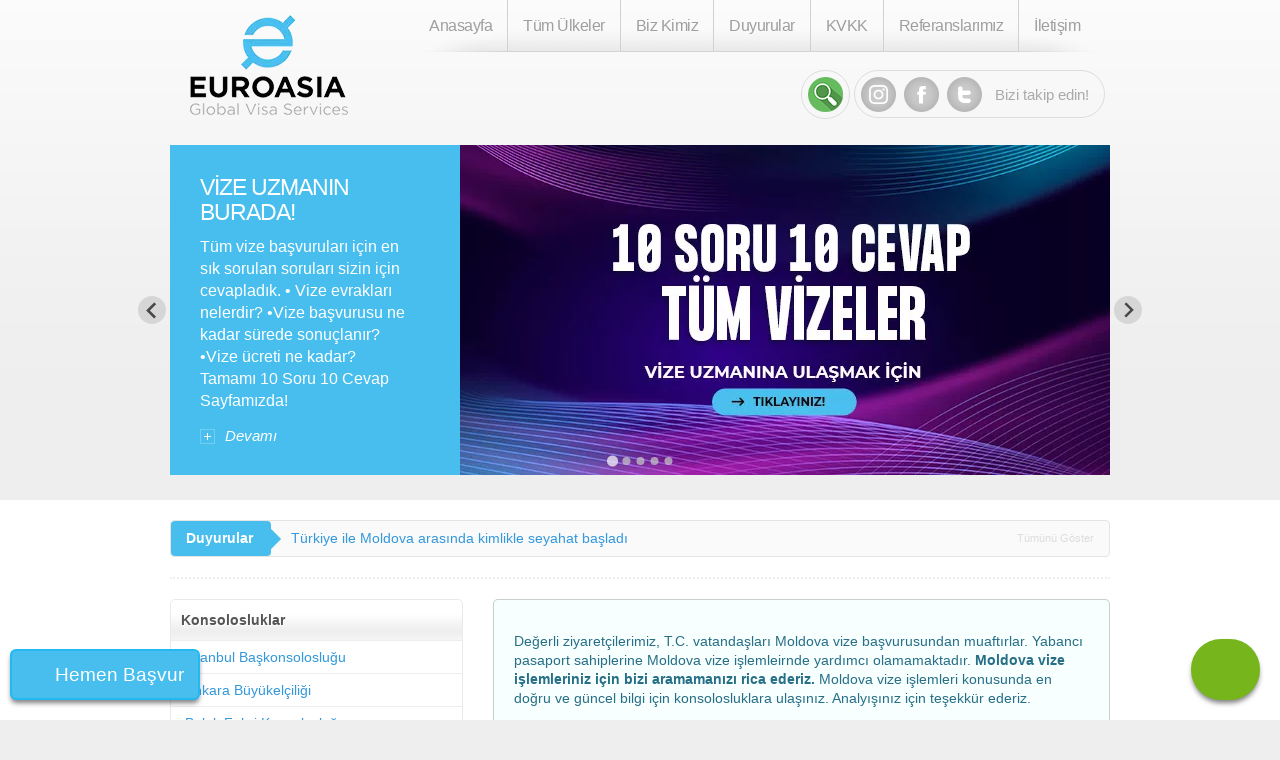

--- FILE ---
content_type: text/html; charset=UTF-8
request_url: https://www.eagvs.com/moldova/
body_size: 35372
content:
<!DOCTYPE html>
<html lang="tr">
<head>
    <title>Moldova Vize Başvurusu</title>

        <!-- Google Tag Manager -->
    <script>(function (w, d, s, l, i) {
            w[l] = w[l] || [];
            w[l].push({
                'gtm.start':
                    new Date().getTime(), event: 'gtm.js'
            });
            var f = d.getElementsByTagName(s)[0],
                j = d.createElement(s), dl = l != 'dataLayer' ? '&l=' + l : '';
            j.async = true;
            j.src =
                'https://www.googletagmanager.com/gtm.js?id=' + i + dl;
            f.parentNode.insertBefore(j, f);
        })(window, document, 'script', 'dataLayer', 'GTM-TZV233K');</script>
    <!-- End Google Tag Manager -->

    
    <meta charset="utf-8">
    <meta http-equiv="X-UA-Compatible" content="IE=edge">

    <meta name="description"
          content="Moldova Vizesi, başvuru formları, üçüncü ülke vatandaşlarının vize başvuruları hakkında ayrıntılı bilgiler.........">
    <link rel="icon" href="//www.eagvs.com/asset/20/favicon.ico">
    <meta content="width=device-width, initial-scale=1.0" name="viewport"/>

                <link rel="canonical" href="https://www.eagvs.com/moldova/"/>
        <meta name="robots" content="index, follow"/>
    <meta name="googlebot" content="index, follow"/>


    
            <style type="text/css">/*! Generated by Live LESS Theme Customizer */
/*! * Bootstrap v3.3.5 (http://getbootstrap.com) * Copyright 2011-2015 Twitter, Inc. * Licensed under MIT (https://github.com/twbs/bootstrap/blob/master/LICENSE) */
/*! normalize.css v3.0.3 | MIT License | github.com/necolas/normalize.css */
html { font-family: sans-serif; -ms-text-size-adjust: 100%; -webkit-text-size-adjust: 100%;
}
body { margin: 0;
}
article,
aside,
details,
figcaption,
figure,
footer,
header,
hgroup,
main,
menu,
nav,
section,
summary { display: block;
}
audio,
canvas,
progress,
video { display: inline-block; vertical-align: baseline;
}
audio:not([controls]) { display: none; height: 0;
}
[hidden],
template { display: none;
}
a { background-color: transparent;
}
a:active,
a:hover { outline: 0;
}
abbr[title] { border-bottom: 1px dotted;
}
b,
strong { font-weight: bold;
}
dfn { font-style: italic;
}
h1 { font-size: 2em; margin: 0.67em 0;
}
mark { background: #ff0; color: #000;
}
small { font-size: 80%;
}
sub,
sup { font-size: 75%; line-height: 0; position: relative; vertical-align: baseline;
}
sup { top: -0.5em;
}
sub { bottom: -0.25em;
}
img { border: 0;
}
svg:not(:root) { overflow: hidden;
}
figure { margin: 1em 40px;
}
hr { box-sizing: content-box; height: 0;
}
pre { overflow: auto;
}
code,
kbd,
pre,
samp { font-family: monospace, monospace; font-size: 1em;
}
button,
input,
optgroup,
select,
textarea { color: inherit; font: inherit; margin: 0;
}
button { overflow: visible;
}
button,
select { text-transform: none;
}
button,
html input[type="button"],
input[type="reset"],
input[type="submit"] { -webkit-appearance: button; cursor: pointer;
}
button[disabled],
html input[disabled] { cursor: default;
}
button::-moz-focus-inner,
input::-moz-focus-inner { border: 0; padding: 0;
}
input { line-height: normal;
}
input[type="checkbox"],
input[type="radio"] { box-sizing: border-box; padding: 0;
}
input[type="number"]::-webkit-inner-spin-button,
input[type="number"]::-webkit-outer-spin-button { height: auto;
}
input[type="search"] { -webkit-appearance: textfield; box-sizing: content-box;
}
input[type="search"]::-webkit-search-cancel-button,
input[type="search"]::-webkit-search-decoration { -webkit-appearance: none;
}
fieldset { border: 1px solid #c0c0c0; margin: 0 2px; padding: 0.35em 0.625em 0.75em;
}
legend { border: 0; padding: 0;
}
textarea { overflow: auto;
}
optgroup { font-weight: bold;
}
table { border-collapse: collapse; border-spacing: 0;
}
td,
th { padding: 0;
}
h3, h4 { font-size: 23px;
}
/*! Source: https://github.com/h5bp/html5-boilerplate/blob/master/src/css/main.css */
@media print { *, *:before, *:after { background: transparent !important; color: #000 !important; box-shadow: none !important; text-shadow: none !important; } a, a:visited { text-decoration: underline; } a[href]:after { content: " (" attr(href) ")"; } abbr[title]:after { content: " (" attr(title) ")"; } a[href^="#"]:after, a[href^="javascript:"]:after { content: ""; } pre, blockquote { border: 1px solid #999; page-break-inside: avoid; } thead { display: table-header-group; } tr, img { page-break-inside: avoid; } img { max-width: 100% !important; } p, h2, h3 { orphans: 3; widows: 3; } h2, h3 { page-break-after: avoid; } .navbar { display: none; } .btn > .caret, .dropup > .btn > .caret { border-top-color: #000 !important; } .label { border: 1px solid #000; } .table { border-collapse: collapse !important; } .table td, .table th { background-color: #fff !important; } .table-bordered th, .table-bordered td { border: 1px solid #ddd !important; }
}
* { -webkit-box-sizing: border-box; -moz-box-sizing: border-box; box-sizing: border-box;
}
*:before,
*:after { -webkit-box-sizing: border-box; -moz-box-sizing: border-box; box-sizing: border-box;
}
html { font-size: 10px; -webkit-tap-highlight-color: rgba(0, 0, 0, 0);
}
body { font-family: "Helvetica Neue", Helvetica, Arial, sans-serif; font-size: 15px; line-height: 1.42857143; color: #333333; background-color: #ffffff;
}
input,
button,
select,
textarea { font-family: inherit; font-size: inherit; line-height: inherit;
}
a { color: #3498db; text-decoration: none;
}
a:hover,
a:focus { color: #1d6fa5; text-decoration: underline;
}
a:focus { outline: thin dotted; outline: 5px auto -webkit-focus-ring-color; outline-offset: -2px;
}
figure { margin: 0;
}
img { vertical-align: middle;
}
.img-responsive,
.thumbnail > img,
.thumbnail a > img,
.carousel-inner > .item > img,
.carousel-inner > .item > a > img { display: block; max-width: 100%; height: auto;
}
.img-rounded { border-radius: 6px;
}
.img-thumbnail { padding: 4px; line-height: 1.42857143; background-color: #ffffff; border: 1px solid #f7f7f7; border-radius: 4px; -webkit-transition: all 0.2s ease-in-out; -o-transition: all 0.2s ease-in-out; transition: all 0.2s ease-in-out; display: inline-block; max-width: 100%; height: auto;
}
.img-circle { border-radius: 50%;
}
hr { margin-top: 21px; margin-bottom: 21px; border: 0; border-top: 1px solid #f7f7f7;
}
.sr-only { position: absolute; width: 1px; height: 1px; margin: -1px; padding: 0; overflow: hidden; clip: rect(0, 0, 0, 0); border: 0;
}
.sr-only-focusable:active,
.sr-only-focusable:focus { position: static; width: auto; height: auto; margin: 0; overflow: visible; clip: auto;
}
[role="button"] { cursor: pointer;
}
h1,
h2,
h3,
h4,
h5,
h6,
.h1,
.h2,
.h3,
.h4,
.h5,
.h6 { font-family: "Helvetica Neue", Helvetica, Arial, sans-serif; font-weight: 400; line-height: 1.1; color: inherit;
}
h1 small,
h2 small,
h3 small,
h4 small,
h5 small,
h6 small,
.h1 small,
.h2 small,
.h3 small,
.h4 small,
.h5 small,
.h6 small,
h1 .small,
h2 .small,
h3 .small,
h4 .small,
h5 .small,
h6 .small,
.h1 .small,
.h2 .small,
.h3 .small,
.h4 .small,
.h5 .small,
.h6 .small { font-weight: normal; line-height: 1; color: #b4bcc2;
}
h1,
.h1,
h2,
.h2,
h3,
.h3 { margin-top: 21px; margin-bottom: 10.5px;
}
h1 small,
.h1 small,
h2 small,
.h2 small,
h3 small,
.h3 small,
h1 .small,
.h1 .small,
h2 .small,
.h2 .small,
h3 .small,
.h3 .small { font-size: 65%;
}
h4,
.h4,
h5,
.h5,
h6,
.h6 { margin-top: 10.5px; margin-bottom: 10.5px;
}
h4 small,
.h4 small,
h5 small,
.h5 small,
h6 small,
.h6 small,
h4 .small,
.h4 .small,
h5 .small,
.h5 .small,
h6 .small,
.h6 .small { font-size: 75%;
}
h1,
.h1 { font-size: 31px;
}
h2,
.h2 { font-size: 27px;
}
h3,
.h3 { font-size: 23px;
}
h4,
.h4 { font-size: 18px;
}
h5,
.h5 { font-size: 15px;
}
h6,
.h6 { font-size: 13px;
}
p { margin: 0 0 10.5px;
}
.lead { margin-bottom: 21px; font-size: 17px; font-weight: 300; line-height: 1.4;
}
@media (min-width: 768px) { .lead { font-size: 22.5px; }
}
small,
.small { font-size: 86%;
}
mark,
.mark { background-color: #f39c12; padding: .2em;
}
.text-left { text-align: left;
}
.text-right { text-align: right;
}
.text-center { text-align: center;
}
.text-justify { text-align: justify;
}
.text-nowrap { white-space: nowrap;
}
.text-lowercase { text-transform: lowercase;
}
.text-uppercase { text-transform: uppercase;
}
.text-capitalize { text-transform: capitalize;
}
.text-muted { color: #b4bcc2;
}
.text-primary { color: #2c3e50;
}
a.text-primary:hover,
a.text-primary:focus { color: #1a242f;
}
.text-success { color: #ffffff;
}
a.text-success:hover,
a.text-success:focus { color: #e6e6e6;
}
.text-info { color: #ffffff;
}
a.text-info:hover,
a.text-info:focus { color: #e6e6e6;
}
.text-warning { color: #ffffff;
}
a.text-warning:hover,
a.text-warning:focus { color: #e6e6e6;
}
.text-danger { color: #ffffff;
}
a.text-danger:hover,
a.text-danger:focus { color: #e6e6e6;
}
.bg-primary { color: #fff; background-color: #2c3e50;
}
a.bg-primary:hover,
a.bg-primary:focus { background-color: #1a242f;
}
.bg-success { background-color: #18bc9c;
}
a.bg-success:hover,
a.bg-success:focus { background-color: #128f76;
}
.bg-info { background-color: #3498db;
}
a.bg-info:hover,
a.bg-info:focus { background-color: #217dbb;
}
.bg-warning { background-color: #f39c12;
}
a.bg-warning:hover,
a.bg-warning:focus { background-color: #c87f0a;
}
.bg-danger { background-color: #e74c3c;
}
a.bg-danger:hover,
a.bg-danger:focus { background-color: #d62c1a;
}
.page-header { padding-bottom: 9.5px; margin: 42px 0 21px; border-bottom: 1px solid transparent;
}
ul,
ol { margin-top: 0; margin-bottom: 10.5px;
}
ul ul,
ol ul,
ul ol,
ol ol { margin-bottom: 0;
}
.list-unstyled { padding-left: 0; list-style: none;
}
.list-inline { padding-left: 0; list-style: none; margin-left: -5px;
}
.list-inline > li { display: inline-block; padding-left: 5px; padding-right: 5px;
}
dl { margin-top: 0; margin-bottom: 21px;
}
dt,
dd { line-height: 1.42857143;
}
dt { font-weight: bold;
}
dd { margin-left: 0;
}
@media (min-width: 768px) { .dl-horizontal dt { float: left; width: 160px; clear: left; text-align: right; overflow: hidden; text-overflow: ellipsis; white-space: nowrap; } .dl-horizontal dd { margin-left: 180px; }
}
abbr[title],
abbr[data-original-title] { cursor: help; border-bottom: 1px dotted #b4bcc2;
}
.initialism { font-size: 90%; text-transform: uppercase;
}
blockquote { padding: 10.5px 21px; margin: 0 0 21px; font-size: 18.75px; border-left: 5px solid #f7f7f7;
}
blockquote p:last-child,
blockquote ul:last-child,
blockquote ol:last-child { margin-bottom: 0;
}
blockquote footer,
blockquote small,
blockquote .small { display: block; font-size: 80%; line-height: 1.42857143; color: #b4bcc2;
}
blockquote footer:before,
blockquote small:before,
blockquote .small:before { content: '\2014 \00A0';
}
.blockquote-reverse,
blockquote.pull-right { padding-right: 15px; padding-left: 0; border-right: 5px solid #f7f7f7; border-left: 0; text-align: right;
}
.blockquote-reverse footer:before,
blockquote.pull-right footer:before,
.blockquote-reverse small:before,
blockquote.pull-right small:before,
.blockquote-reverse .small:before,
blockquote.pull-right .small:before { content: '';
}
.blockquote-reverse footer:after,
blockquote.pull-right footer:after,
.blockquote-reverse small:after,
blockquote.pull-right small:after,
.blockquote-reverse .small:after,
blockquote.pull-right .small:after { content: '\00A0 \2014';
}
address { margin-bottom: 21px; font-style: normal; line-height: 1.42857143;
}
code,
kbd,
pre,
samp { font-family: Menlo, Monaco, Consolas, "Courier New", monospace;
}
code { padding: 2px 4px; font-size: 90%; color: #c7254e; background-color: #f9f2f4; border-radius: 4px;
}
kbd { padding: 2px 4px; font-size: 90%; color: #ffffff; background-color: #333333; border-radius: 3px; box-shadow: inset 0 -1px 0 rgba(0, 0, 0, 0.25);
}
kbd kbd { padding: 0; font-size: 100%; font-weight: bold; box-shadow: none;
}
pre { display: block; padding: 10px; margin: 0 0 10.5px; font-size: 14px; line-height: 1.42857143; word-break: break-all; word-wrap: break-word; color: #7b8a8b; background-color: #f7f7f7; border: 1px solid #cccccc; border-radius: 4px;
}
pre code { padding: 0; font-size: inherit; color: inherit; white-space: pre-wrap; background-color: transparent; border-radius: 0;
}
.pre-scrollable { max-height: 340px; overflow-y: scroll;
}
.container { margin-right: auto; margin-left: auto; padding-left: 15px; padding-right: 15px;
}
@media (min-width: 768px) { .container { width: 750px; }
}
@media (min-width: 992px) { .container { width: 970px; }
}
@media (min-width: 1200px) { .container { width: 1170px; }
}
.container-fluid { margin-right: auto; margin-left: auto; padding-left: 15px; padding-right: 15px;
}
.row { margin-left: -15px; margin-right: -15px;
}
.col-xs-1, .col-sm-1, .col-md-1, .col-lg-1, .col-xs-2, .col-sm-2, .col-md-2, .col-lg-2, .col-xs-3, .col-sm-3, .col-md-3, .col-lg-3, .col-xs-4, .col-sm-4, .col-md-4, .col-lg-4, .col-xs-5, .col-sm-5, .col-md-5, .col-lg-5, .col-xs-6, .col-sm-6, .col-md-6, .col-lg-6, .col-xs-7, .col-sm-7, .col-md-7, .col-lg-7, .col-xs-8, .col-sm-8, .col-md-8, .col-lg-8, .col-xs-9, .col-sm-9, .col-md-9, .col-lg-9, .col-xs-10, .col-sm-10, .col-md-10, .col-lg-10, .col-xs-11, .col-sm-11, .col-md-11, .col-lg-11, .col-xs-12, .col-sm-12, .col-md-12, .col-lg-12 { position: relative; min-height: 1px; padding-left: 15px; padding-right: 15px;
}
.col-xs-1, .col-xs-2, .col-xs-3, .col-xs-4, .col-xs-5, .col-xs-6, .col-xs-7, .col-xs-8, .col-xs-9, .col-xs-10, .col-xs-11, .col-xs-12 { float: left;
}
.col-xs-12 { width: 100%;
}
.col-xs-11 { width: 91.66666667%;
}
.col-xs-10 { width: 83.33333333%;
}
.col-xs-9 { width: 75%;
}
.col-xs-8 { width: 66.66666667%;
}
.col-xs-7 { width: 58.33333333%;
}
.col-xs-6 { width: 50%;
}
.col-xs-5 { width: 41.66666667%;
}
.col-xs-4 { width: 33.33333333%;
}
.col-xs-3 { width: 25%;
}
.col-xs-2 { width: 16.66666667%;
}
.col-xs-1 { width: 8.33333333%;
}
.col-xs-pull-12 { right: 100%;
}
.col-xs-pull-11 { right: 91.66666667%;
}
.col-xs-pull-10 { right: 83.33333333%;
}
.col-xs-pull-9 { right: 75%;
}
.col-xs-pull-8 { right: 66.66666667%;
}
.col-xs-pull-7 { right: 58.33333333%;
}
.col-xs-pull-6 { right: 50%;
}
.col-xs-pull-5 { right: 41.66666667%;
}
.col-xs-pull-4 { right: 33.33333333%;
}
.col-xs-pull-3 { right: 25%;
}
.col-xs-pull-2 { right: 16.66666667%;
}
.col-xs-pull-1 { right: 8.33333333%;
}
.col-xs-pull-0 { right: auto;
}
.col-xs-push-12 { left: 100%;
}
.col-xs-push-11 { left: 91.66666667%;
}
.col-xs-push-10 { left: 83.33333333%;
}
.col-xs-push-9 { left: 75%;
}
.col-xs-push-8 { left: 66.66666667%;
}
.col-xs-push-7 { left: 58.33333333%;
}
.col-xs-push-6 { left: 50%;
}
.col-xs-push-5 { left: 41.66666667%;
}
.col-xs-push-4 { left: 33.33333333%;
}
.col-xs-push-3 { left: 25%;
}
.col-xs-push-2 { left: 16.66666667%;
}
.col-xs-push-1 { left: 8.33333333%;
}
.col-xs-push-0 { left: auto;
}
.col-xs-offset-12 { margin-left: 100%;
}
.col-xs-offset-11 { margin-left: 91.66666667%;
}
.col-xs-offset-10 { margin-left: 83.33333333%;
}
.col-xs-offset-9 { margin-left: 75%;
}
.col-xs-offset-8 { margin-left: 66.66666667%;
}
.col-xs-offset-7 { margin-left: 58.33333333%;
}
.col-xs-offset-6 { margin-left: 50%;
}
.col-xs-offset-5 { margin-left: 41.66666667%;
}
.col-xs-offset-4 { margin-left: 33.33333333%;
}
.col-xs-offset-3 { margin-left: 25%;
}
.col-xs-offset-2 { margin-left: 16.66666667%;
}
.col-xs-offset-1 { margin-left: 8.33333333%;
}
.col-xs-offset-0 { margin-left: 0%;
}
@media (min-width: 768px) { .col-sm-1, .col-sm-2, .col-sm-3, .col-sm-4, .col-sm-5, .col-sm-6, .col-sm-7, .col-sm-8, .col-sm-9, .col-sm-10, .col-sm-11, .col-sm-12 { float: left; } .col-sm-12 { width: 100%; } .col-sm-11 { width: 91.66666667%; } .col-sm-10 { width: 83.33333333%; } .col-sm-9 { width: 75%; } .col-sm-8 { width: 66.66666667%; } .col-sm-7 { width: 58.33333333%; } .col-sm-6 { width: 50%; } .col-sm-5 { width: 41.66666667%; } .col-sm-4 { width: 33.33333333%; } .col-sm-3 { width: 25%; } .col-sm-2 { width: 16.66666667%; } .col-sm-1 { width: 8.33333333%; } .col-sm-pull-12 { right: 100%; } .col-sm-pull-11 { right: 91.66666667%; } .col-sm-pull-10 { right: 83.33333333%; } .col-sm-pull-9 { right: 75%; } .col-sm-pull-8 { right: 66.66666667%; } .col-sm-pull-7 { right: 58.33333333%; } .col-sm-pull-6 { right: 50%; } .col-sm-pull-5 { right: 41.66666667%; } .col-sm-pull-4 { right: 33.33333333%; } .col-sm-pull-3 { right: 25%; } .col-sm-pull-2 { right: 16.66666667%; } .col-sm-pull-1 { right: 8.33333333%; } .col-sm-pull-0 { right: auto; } .col-sm-push-12 { left: 100%; } .col-sm-push-11 { left: 91.66666667%; } .col-sm-push-10 { left: 83.33333333%; } .col-sm-push-9 { left: 75%; } .col-sm-push-8 { left: 66.66666667%; } .col-sm-push-7 { left: 58.33333333%; } .col-sm-push-6 { left: 50%; } .col-sm-push-5 { left: 41.66666667%; } .col-sm-push-4 { left: 33.33333333%; } .col-sm-push-3 { left: 25%; } .col-sm-push-2 { left: 16.66666667%; } .col-sm-push-1 { left: 8.33333333%; } .col-sm-push-0 { left: auto; } .col-sm-offset-12 { margin-left: 100%; } .col-sm-offset-11 { margin-left: 91.66666667%; } .col-sm-offset-10 { margin-left: 83.33333333%; } .col-sm-offset-9 { margin-left: 75%; } .col-sm-offset-8 { margin-left: 66.66666667%; } .col-sm-offset-7 { margin-left: 58.33333333%; } .col-sm-offset-6 { margin-left: 50%; } .col-sm-offset-5 { margin-left: 41.66666667%; } .col-sm-offset-4 { margin-left: 33.33333333%; } .col-sm-offset-3 { margin-left: 25%; } .col-sm-offset-2 { margin-left: 16.66666667%; } .col-sm-offset-1 { margin-left: 8.33333333%; } .col-sm-offset-0 { margin-left: 0%; }
}
@media (min-width: 992px) { .col-md-1, .col-md-2, .col-md-3, .col-md-4, .col-md-5, .col-md-6, .col-md-7, .col-md-8, .col-md-9, .col-md-10, .col-md-11, .col-md-12 { float: left; } .col-md-12 { width: 100%; } .col-md-11 { width: 91.66666667%; } .col-md-10 { width: 83.33333333%; } .col-md-9 { width: 75%; } .col-md-8 { width: 66.66666667%; } .col-md-7 { width: 58.33333333%; } .col-md-6 { width: 50%; } .col-md-5 { width: 41.66666667%; } .col-md-4 { width: 33.33333333%; } .col-md-3 { width: 25%; } .col-md-2 { width: 16.66666667%; } .col-md-1 { width: 8.33333333%; } .col-md-pull-12 { right: 100%; } .col-md-pull-11 { right: 91.66666667%; } .col-md-pull-10 { right: 83.33333333%; } .col-md-pull-9 { right: 75%; } .col-md-pull-8 { right: 66.66666667%; } .col-md-pull-7 { right: 58.33333333%; } .col-md-pull-6 { right: 50%; } .col-md-pull-5 { right: 41.66666667%; } .col-md-pull-4 { right: 33.33333333%; } .col-md-pull-3 { right: 25%; } .col-md-pull-2 { right: 16.66666667%; } .col-md-pull-1 { right: 8.33333333%; } .col-md-pull-0 { right: auto; } .col-md-push-12 { left: 100%; } .col-md-push-11 { left: 91.66666667%; } .col-md-push-10 { left: 83.33333333%; } .col-md-push-9 { left: 75%; } .col-md-push-8 { left: 66.66666667%; } .col-md-push-7 { left: 58.33333333%; } .col-md-push-6 { left: 50%; } .col-md-push-5 { left: 41.66666667%; } .col-md-push-4 { left: 33.33333333%; } .col-md-push-3 { left: 25%; } .col-md-push-2 { left: 16.66666667%; } .col-md-push-1 { left: 8.33333333%; } .col-md-push-0 { left: auto; } .col-md-offset-12 { margin-left: 100%; } .col-md-offset-11 { margin-left: 91.66666667%; } .col-md-offset-10 { margin-left: 83.33333333%; } .col-md-offset-9 { margin-left: 75%; } .col-md-offset-8 { margin-left: 66.66666667%; } .col-md-offset-7 { margin-left: 58.33333333%; } .col-md-offset-6 { margin-left: 50%; } .col-md-offset-5 { margin-left: 41.66666667%; } .col-md-offset-4 { margin-left: 33.33333333%; } .col-md-offset-3 { margin-left: 25%; } .col-md-offset-2 { margin-left: 16.66666667%; } .col-md-offset-1 { margin-left: 8.33333333%; } .col-md-offset-0 { margin-left: 0%; }
}
@media (min-width: 1200px) { .col-lg-1, .col-lg-2, .col-lg-3, .col-lg-4, .col-lg-5, .col-lg-6, .col-lg-7, .col-lg-8, .col-lg-9, .col-lg-10, .col-lg-11, .col-lg-12 { float: left; } .col-lg-12 { width: 100%; } .col-lg-11 { width: 91.66666667%; } .col-lg-10 { width: 83.33333333%; } .col-lg-9 { width: 75%; } .col-lg-8 { width: 66.66666667%; } .col-lg-7 { width: 58.33333333%; } .col-lg-6 { width: 50%; } .col-lg-5 { width: 41.66666667%; } .col-lg-4 { width: 33.33333333%; } .col-lg-3 { width: 25%; } .col-lg-2 { width: 16.66666667%; } .col-lg-1 { width: 8.33333333%; } .col-lg-pull-12 { right: 100%; } .col-lg-pull-11 { right: 91.66666667%; } .col-lg-pull-10 { right: 83.33333333%; } .col-lg-pull-9 { right: 75%; } .col-lg-pull-8 { right: 66.66666667%; } .col-lg-pull-7 { right: 58.33333333%; } .col-lg-pull-6 { right: 50%; } .col-lg-pull-5 { right: 41.66666667%; } .col-lg-pull-4 { right: 33.33333333%; } .col-lg-pull-3 { right: 25%; } .col-lg-pull-2 { right: 16.66666667%; } .col-lg-pull-1 { right: 8.33333333%; } .col-lg-pull-0 { right: auto; } .col-lg-push-12 { left: 100%; } .col-lg-push-11 { left: 91.66666667%; } .col-lg-push-10 { left: 83.33333333%; } .col-lg-push-9 { left: 75%; } .col-lg-push-8 { left: 66.66666667%; } .col-lg-push-7 { left: 58.33333333%; } .col-lg-push-6 { left: 50%; } .col-lg-push-5 { left: 41.66666667%; } .col-lg-push-4 { left: 33.33333333%; } .col-lg-push-3 { left: 25%; } .col-lg-push-2 { left: 16.66666667%; } .col-lg-push-1 { left: 8.33333333%; } .col-lg-push-0 { left: auto; } .col-lg-offset-12 { margin-left: 100%; } .col-lg-offset-11 { margin-left: 91.66666667%; } .col-lg-offset-10 { margin-left: 83.33333333%; } .col-lg-offset-9 { margin-left: 75%; } .col-lg-offset-8 { margin-left: 66.66666667%; } .col-lg-offset-7 { margin-left: 58.33333333%; } .col-lg-offset-6 { margin-left: 50%; } .col-lg-offset-5 { margin-left: 41.66666667%; } .col-lg-offset-4 { margin-left: 33.33333333%; } .col-lg-offset-3 { margin-left: 25%; } .col-lg-offset-2 { margin-left: 16.66666667%; } .col-lg-offset-1 { margin-left: 8.33333333%; } .col-lg-offset-0 { margin-left: 0%; }
}
table { background-color: transparent;
}
caption { padding-top: 8px; padding-bottom: 8px; color: #b4bcc2; text-align: left;
}
th { text-align: left;
}
.table { width: 100%; max-width: 100%; margin-bottom: 21px;
}
.table > thead > tr > th,
.table > tbody > tr > th,
.table > tfoot > tr > th,
.table > thead > tr > td,
.table > tbody > tr > td,
.table > tfoot > tr > td { padding: 8px; line-height: 1.42857143; vertical-align: top; border-top: 1px solid #f7f7f7;
}
.table > thead > tr > th { vertical-align: bottom; border-bottom: 2px solid #f7f7f7;
}
.table > caption + thead > tr:first-child > th,
.table > colgroup + thead > tr:first-child > th,
.table > thead:first-child > tr:first-child > th,
.table > caption + thead > tr:first-child > td,
.table > colgroup + thead > tr:first-child > td,
.table > thead:first-child > tr:first-child > td { border-top: 0;
}
.table > tbody + tbody { border-top: 2px solid #f7f7f7;
}
.table .table { background-color: #ffffff;
}
.table-condensed > thead > tr > th,
.table-condensed > tbody > tr > th,
.table-condensed > tfoot > tr > th,
.table-condensed > thead > tr > td,
.table-condensed > tbody > tr > td,
.table-condensed > tfoot > tr > td { padding: 5px;
}
.table-bordered { border: 1px solid #f7f7f7;
}
.table-bordered > thead > tr > th,
.table-bordered > tbody > tr > th,
.table-bordered > tfoot > tr > th,
.table-bordered > thead > tr > td,
.table-bordered > tbody > tr > td,
.table-bordered > tfoot > tr > td { border: 1px solid #f7f7f7;
}
.table-bordered > thead > tr > th,
.table-bordered > thead > tr > td { border-bottom-width: 2px;
}
.table-striped > tbody > tr:nth-of-type(odd) { background-color: #f9f9f9;
}
.table-hover > tbody > tr:hover { background-color: #f7f7f7;
}
table col[class*="col-"] { position: static; float: none; display: table-column;
}
table td[class*="col-"],
table th[class*="col-"] { position: static; float: none; display: table-cell;
}
.table > thead > tr > td.active,
.table > tbody > tr > td.active,
.table > tfoot > tr > td.active,
.table > thead > tr > th.active,
.table > tbody > tr > th.active,
.table > tfoot > tr > th.active,
.table > thead > tr.active > td,
.table > tbody > tr.active > td,
.table > tfoot > tr.active > td,
.table > thead > tr.active > th,
.table > tbody > tr.active > th,
.table > tfoot > tr.active > th { background-color: #f7f7f7;
}
.table-hover > tbody > tr > td.active:hover,
.table-hover > tbody > tr > th.active:hover,
.table-hover > tbody > tr.active:hover > td,
.table-hover > tbody > tr:hover > .active,
.table-hover > tbody > tr.active:hover > th { background-color: #eaeaea;
}
.table > thead > tr > td.success,
.table > tbody > tr > td.success,
.table > tfoot > tr > td.success,
.table > thead > tr > th.success,
.table > tbody > tr > th.success,
.table > tfoot > tr > th.success,
.table > thead > tr.success > td,
.table > tbody > tr.success > td,
.table > tfoot > tr.success > td,
.table > thead > tr.success > th,
.table > tbody > tr.success > th,
.table > tfoot > tr.success > th { background-color: #18bc9c;
}
.table-hover > tbody > tr > td.success:hover,
.table-hover > tbody > tr > th.success:hover,
.table-hover > tbody > tr.success:hover > td,
.table-hover > tbody > tr:hover > .success,
.table-hover > tbody > tr.success:hover > th { background-color: #15a589;
}
.table > thead > tr > td.info,
.table > tbody > tr > td.info,
.table > tfoot > tr > td.info,
.table > thead > tr > th.info,
.table > tbody > tr > th.info,
.table > tfoot > tr > th.info,
.table > thead > tr.info > td,
.table > tbody > tr.info > td,
.table > tfoot > tr.info > td,
.table > thead > tr.info > th,
.table > tbody > tr.info > th,
.table > tfoot > tr.info > th { background-color: #3498db;
}
.table-hover > tbody > tr > td.info:hover,
.table-hover > tbody > tr > th.info:hover,
.table-hover > tbody > tr.info:hover > td,
.table-hover > tbody > tr:hover > .info,
.table-hover > tbody > tr.info:hover > th { background-color: #258cd1;
}
.table > thead > tr > td.warning,
.table > tbody > tr > td.warning,
.table > tfoot > tr > td.warning,
.table > thead > tr > th.warning,
.table > tbody > tr > th.warning,
.table > tfoot > tr > th.warning,
.table > thead > tr.warning > td,
.table > tbody > tr.warning > td,
.table > tfoot > tr.warning > td,
.table > thead > tr.warning > th,
.table > tbody > tr.warning > th,
.table > tfoot > tr.warning > th { background-color: #f39c12;
}
.table-hover > tbody > tr > td.warning:hover,
.table-hover > tbody > tr > th.warning:hover,
.table-hover > tbody > tr.warning:hover > td,
.table-hover > tbody > tr:hover > .warning,
.table-hover > tbody > tr.warning:hover > th { background-color: #e08e0b;
}
.table > thead > tr > td.danger,
.table > tbody > tr > td.danger,
.table > tfoot > tr > td.danger,
.table > thead > tr > th.danger,
.table > tbody > tr > th.danger,
.table > tfoot > tr > th.danger,
.table > thead > tr.danger > td,
.table > tbody > tr.danger > td,
.table > tfoot > tr.danger > td,
.table > thead > tr.danger > th,
.table > tbody > tr.danger > th,
.table > tfoot > tr.danger > th { background-color: #e74c3c;
}
.table-hover > tbody > tr > td.danger:hover,
.table-hover > tbody > tr > th.danger:hover,
.table-hover > tbody > tr.danger:hover > td,
.table-hover > tbody > tr:hover > .danger,
.table-hover > tbody > tr.danger:hover > th { background-color: #e43725;
}
.table-responsive { overflow-x: auto; min-height: 0.01%;
}
@media screen and (max-width: 767px) { .table-responsive { width: 100%; margin-bottom: 15.75px; overflow-y: hidden; -ms-overflow-style: -ms-autohiding-scrollbar; border: 1px solid #f7f7f7; } .table-responsive > .table { margin-bottom: 0; } .table-responsive > .table > thead > tr > th, .table-responsive > .table > tbody > tr > th, .table-responsive > .table > tfoot > tr > th, .table-responsive > .table > thead > tr > td, .table-responsive > .table > tbody > tr > td, .table-responsive > .table > tfoot > tr > td { white-space: nowrap; } .table-responsive > .table-bordered { border: 0; } .table-responsive > .table-bordered > thead > tr > th:first-child, .table-responsive > .table-bordered > tbody > tr > th:first-child, .table-responsive > .table-bordered > tfoot > tr > th:first-child, .table-responsive > .table-bordered > thead > tr > td:first-child, .table-responsive > .table-bordered > tbody > tr > td:first-child, .table-responsive > .table-bordered > tfoot > tr > td:first-child { border-left: 0; } .table-responsive > .table-bordered > thead > tr > th:last-child, .table-responsive > .table-bordered > tbody > tr > th:last-child, .table-responsive > .table-bordered > tfoot > tr > th:last-child, .table-responsive > .table-bordered > thead > tr > td:last-child, .table-responsive > .table-bordered > tbody > tr > td:last-child, .table-responsive > .table-bordered > tfoot > tr > td:last-child { border-right: 0; } .table-responsive > .table-bordered > tbody > tr:last-child > th, .table-responsive > .table-bordered > tfoot > tr:last-child > th, .table-responsive > .table-bordered > tbody > tr:last-child > td, .table-responsive > .table-bordered > tfoot > tr:last-child > td { border-bottom: 0; }
}
fieldset { padding: 0; margin: 0; border: 0; min-width: 0;
}
legend { display: block; width: 100%; padding: 0; margin-bottom: 21px; font-size: 22.5px; line-height: inherit; color: #7b8a8b; border: 0; border-bottom: 1px solid transparent;
}
label { display: inline-block; max-width: 100%; margin-bottom: 5px; font-weight: bold;
}
input[type="search"] { -webkit-box-sizing: border-box; -moz-box-sizing: border-box; box-sizing: border-box;
}
input[type="radio"],
input[type="checkbox"] { margin: 4px 0 0; margin-top: 1px \9; line-height: normal;
}
input[type="file"] { display: block;
}
input[type="range"] { display: block; width: 100%;
}
select[multiple],
select[size] { height: auto;
}
input[type="file"]:focus,
input[type="radio"]:focus,
input[type="checkbox"]:focus { outline: thin dotted; outline: 5px auto -webkit-focus-ring-color; outline-offset: -2px;
}
output { display: block; padding-top: 11px; font-size: 15px; line-height: 1.42857143; color: #000000;
}
.form-control { display: block; width: 100%; height: 45px; padding: 10px 15px; font-size: 15px; line-height: 1.42857143; color: #000000; background-color: #ffffff; background-image: none; border: 1px solid #dce4ec; border-radius: 4px; -webkit-box-shadow: inset 0 1px 1px rgba(0, 0, 0, 0.075); box-shadow: inset 0 1px 1px rgba(0, 0, 0, 0.075); -webkit-transition: border-color ease-in-out .15s, box-shadow ease-in-out .15s; -o-transition: border-color ease-in-out .15s, box-shadow ease-in-out .15s; transition: border-color ease-in-out .15s, box-shadow ease-in-out .15s;
}
.form-control:focus { border-color: #2c3e50; outline: 0; -webkit-box-shadow: inset 0 1px 1px rgba(0, 0, 0, .075), 0 0 8px rgba(44, 62, 80, 0.6); box-shadow: inset 0 1px 1px rgba(0, 0, 0, .075), 0 0 8px rgba(44, 62, 80, 0.6);
}
.form-control::-moz-placeholder { color: #acb6c0; opacity: 1;
}
.form-control:-ms-input-placeholder { color: #acb6c0;
}
.form-control::-webkit-input-placeholder { color: #acb6c0;
}
.form-control[disabled],
.form-control[readonly],
fieldset[disabled] .form-control { background-color: #f7f7f7; opacity: 1;
}
.form-control[disabled],
fieldset[disabled] .form-control { cursor: not-allowed;
}
textarea.form-control { height: auto;
}
input[type="search"] { -webkit-appearance: none;
}
@media screen and (-webkit-min-device-pixel-ratio: 0) { input[type="date"].form-control, input[type="time"].form-control, input[type="datetime-local"].form-control, input[type="month"].form-control { line-height: 45px; } input[type="date"].input-sm, input[type="time"].input-sm, input[type="datetime-local"].input-sm, input[type="month"].input-sm, .input-group-sm input[type="date"], .input-group-sm input[type="time"], .input-group-sm input[type="datetime-local"], .input-group-sm input[type="month"] { line-height: 35px; } input[type="date"].input-lg, input[type="time"].input-lg, input[type="datetime-local"].input-lg, input[type="month"].input-lg, .input-group-lg input[type="date"], .input-group-lg input[type="time"], .input-group-lg input[type="datetime-local"], .input-group-lg input[type="month"] { line-height: 66px; }
}
.form-group { margin-bottom: 15px;
}
.radio,
.checkbox { position: relative; display: block; margin-top: 10px; margin-bottom: 10px;
}
.radio label,
.checkbox label { min-height: 21px; padding-left: 20px; margin-bottom: 0; font-weight: normal; cursor: pointer;
}
.radio input[type="radio"],
.radio-inline input[type="radio"],
.checkbox input[type="checkbox"],
.checkbox-inline input[type="checkbox"] { position: absolute; margin-left: -20px; margin-top: 4px \9;
}
.radio + .radio,
.checkbox + .checkbox { margin-top: -5px;
}
.radio-inline,
.checkbox-inline { position: relative; display: inline-block; padding-left: 20px; margin-bottom: 0; vertical-align: middle; font-weight: normal; cursor: pointer;
}
.radio-inline + .radio-inline,
.checkbox-inline + .checkbox-inline { margin-top: 0; margin-left: 10px;
}
input[type="radio"][disabled],
input[type="checkbox"][disabled],
input[type="radio"].disabled,
input[type="checkbox"].disabled,
fieldset[disabled] input[type="radio"],
fieldset[disabled] input[type="checkbox"] { cursor: not-allowed;
}
.radio-inline.disabled,
.checkbox-inline.disabled,
fieldset[disabled] .radio-inline,
fieldset[disabled] .checkbox-inline { cursor: not-allowed;
}
.radio.disabled label,
.checkbox.disabled label,
fieldset[disabled] .radio label,
fieldset[disabled] .checkbox label { cursor: not-allowed;
}
.form-control-static { padding-top: 11px; padding-bottom: 11px; margin-bottom: 0; min-height: 36px;
}
.form-control-static.input-lg,
.form-control-static.input-sm { padding-left: 0; padding-right: 0;
}
.input-sm { height: 35px; padding: 6px 9px; font-size: 13px; line-height: 1.5; border-radius: 3px;
}
select.input-sm { height: 35px; line-height: 35px;
}
textarea.input-sm,
select[multiple].input-sm { height: auto;
}
.form-group-sm .form-control { height: 35px; padding: 6px 9px; font-size: 13px; line-height: 1.5; border-radius: 3px;
}
.form-group-sm select.form-control { height: 35px; line-height: 35px;
}
.form-group-sm textarea.form-control,
.form-group-sm select[multiple].form-control { height: auto;
}
.form-group-sm .form-control-static { height: 35px; min-height: 34px; padding: 7px 9px; font-size: 13px; line-height: 1.5;
}
.input-lg { height: 66px; padding: 18px 27px; font-size: 19px; line-height: 1.3333333; border-radius: 6px;
}
select.input-lg { height: 66px; line-height: 66px;
}
textarea.input-lg,
select[multiple].input-lg { height: auto;
}
.form-group-lg .form-control { height: 66px; padding: 18px 27px; font-size: 19px; line-height: 1.3333333; border-radius: 6px;
}
.form-group-lg select.form-control { height: 66px; line-height: 66px;
}
.form-group-lg textarea.form-control,
.form-group-lg select[multiple].form-control { height: auto;
}
.form-group-lg .form-control-static { height: 66px; min-height: 40px; padding: 19px 27px; font-size: 19px; line-height: 1.3333333;
}
.has-feedback { position: relative;
}
.has-feedback .form-control { padding-right: 56.25px;
}
.form-control-feedback { position: absolute; top: 0; right: 0; z-index: 2; display: block; width: 45px; height: 45px; line-height: 45px; text-align: center; pointer-events: none;
}
.input-lg + .form-control-feedback,
.input-group-lg + .form-control-feedback,
.form-group-lg .form-control + .form-control-feedback { width: 66px; height: 66px; line-height: 66px;
}
.input-sm + .form-control-feedback,
.input-group-sm + .form-control-feedback,
.form-group-sm .form-control + .form-control-feedback { width: 35px; height: 35px; line-height: 35px;
}
.has-success .help-block,
.has-success .control-label,
.has-success .radio,
.has-success .checkbox,
.has-success .radio-inline,
.has-success .checkbox-inline,
.has-success.radio label,
.has-success.checkbox label,
.has-success.radio-inline label,
.has-success.checkbox-inline label { color: #ffffff;
}
.has-success .form-control { border-color: #ffffff; -webkit-box-shadow: inset 0 1px 1px rgba(0, 0, 0, 0.075); box-shadow: inset 0 1px 1px rgba(0, 0, 0, 0.075);
}
.has-success .form-control:focus { border-color: #e6e6e6; -webkit-box-shadow: inset 0 1px 1px rgba(0, 0, 0, 0.075), 0 0 6px #ffffff; box-shadow: inset 0 1px 1px rgba(0, 0, 0, 0.075), 0 0 6px #ffffff;
}
.has-success .input-group-addon { color: #ffffff; border-color: #ffffff; background-color: #18bc9c;
}
.has-success .form-control-feedback { color: #ffffff;
}
.has-warning .help-block,
.has-warning .control-label,
.has-warning .radio,
.has-warning .checkbox,
.has-warning .radio-inline,
.has-warning .checkbox-inline,
.has-warning.radio label,
.has-warning.checkbox label,
.has-warning.radio-inline label,
.has-warning.checkbox-inline label { color: #ffffff;
}
.has-warning .form-control { border-color: #ffffff; -webkit-box-shadow: inset 0 1px 1px rgba(0, 0, 0, 0.075); box-shadow: inset 0 1px 1px rgba(0, 0, 0, 0.075);
}
.has-warning .form-control:focus { border-color: #e6e6e6; -webkit-box-shadow: inset 0 1px 1px rgba(0, 0, 0, 0.075), 0 0 6px #ffffff; box-shadow: inset 0 1px 1px rgba(0, 0, 0, 0.075), 0 0 6px #ffffff;
}
.has-warning .input-group-addon { color: #ffffff; border-color: #ffffff; background-color: #f39c12;
}
.has-warning .form-control-feedback { color: #ffffff;
}
.has-error .help-block,
.has-error .control-label,
.has-error .radio,
.has-error .checkbox,
.has-error .radio-inline,
.has-error .checkbox-inline,
.has-error.radio label,
.has-error.checkbox label,
.has-error.radio-inline label,
.has-error.checkbox-inline label { color: #ffffff;
}
.has-error .form-control { border-color: #ffffff; -webkit-box-shadow: inset 0 1px 1px rgba(0, 0, 0, 0.075); box-shadow: inset 0 1px 1px rgba(0, 0, 0, 0.075);
}
.has-error .form-control:focus { border-color: #e6e6e6; -webkit-box-shadow: inset 0 1px 1px rgba(0, 0, 0, 0.075), 0 0 6px #ffffff; box-shadow: inset 0 1px 1px rgba(0, 0, 0, 0.075), 0 0 6px #ffffff;
}
.has-error .input-group-addon { color: #ffffff; border-color: #ffffff; background-color: #e74c3c;
}
.has-error .form-control-feedback { color: #ffffff;
}
.has-feedback label ~ .form-control-feedback { top: 26px;
}
.has-feedback label.sr-only ~ .form-control-feedback { top: 0;
}
.help-block { display: block; margin-top: 5px; margin-bottom: 10px; color: #737373;
}
@media (min-width: 768px) { .form-inline .form-group { display: inline-block; margin-bottom: 0; vertical-align: middle; } .form-inline .form-control { display: inline-block; width: auto; vertical-align: middle; } .form-inline .form-control-static { display: inline-block; } .form-inline .input-group { display: inline-table; vertical-align: middle; } .form-inline .input-group .input-group-addon, .form-inline .input-group .input-group-btn, .form-inline .input-group .form-control { width: auto; } .form-inline .input-group > .form-control { width: 100%; } .form-inline .control-label { margin-bottom: 0; vertical-align: middle; } .form-inline .radio, .form-inline .checkbox { display: inline-block; margin-top: 0; margin-bottom: 0; vertical-align: middle; } .form-inline .radio label, .form-inline .checkbox label { padding-left: 0; } .form-inline .radio input[type="radio"], .form-inline .checkbox input[type="checkbox"] { position: relative; margin-left: 0; } .form-inline .has-feedback .form-control-feedback { top: 0; }
}
.form-horizontal .radio,
.form-horizontal .checkbox,
.form-horizontal .radio-inline,
.form-horizontal .checkbox-inline { margin-top: 0; margin-bottom: 0; padding-top: 11px;
}
.form-horizontal .radio,
.form-horizontal .checkbox { min-height: 32px;
}
.form-horizontal .form-group { margin-left: -15px; margin-right: -15px;
}
@media (min-width: 768px) { .form-horizontal .control-label { text-align: right; margin-bottom: 0; padding-top: 11px; }
}
.form-horizontal .has-feedback .form-control-feedback { right: 15px;
}
@media (min-width: 768px) { .form-horizontal .form-group-lg .control-label { padding-top: 24.9999994px; font-size: 19px; }
}
@media (min-width: 768px) { .form-horizontal .form-group-sm .control-label { padding-top: 7px; font-size: 13px; }
}
.btn { display: inline-block; margin-bottom: 0; font-weight: normal; text-align: center; vertical-align: middle; touch-action: manipulation; cursor: pointer; background-image: none; border: 1px solid transparent; white-space: nowrap; padding: 10px 15px; font-size: 15px; line-height: 1.42857143; border-radius: 4px; -webkit-user-select: none; -moz-user-select: none; -ms-user-select: none; user-select: none;
}
.btn:focus,
.btn:active:focus,
.btn.active:focus,
.btn.focus,
.btn:active.focus,
.btn.active.focus { outline: thin dotted; outline: 5px auto -webkit-focus-ring-color; outline-offset: -2px;
}
.btn:hover,
.btn:focus,
.btn.focus { color: #ffffff; text-decoration: none;
}
.btn:active,
.btn.active { outline: 0; background-image: none; -webkit-box-shadow: inset 0 3px 5px rgba(0, 0, 0, 0.125); box-shadow: inset 0 3px 5px rgba(0, 0, 0, 0.125);
}
.btn.disabled,
.btn[disabled],
fieldset[disabled] .btn { cursor: not-allowed; opacity: 0.65; filter: alpha(opacity=65); -webkit-box-shadow: none; box-shadow: none;
}
a.btn.disabled,
fieldset[disabled] a.btn { pointer-events: none;
}
.btn-default { color: #ffffff; background-color: #95a5a6; border-color: #95a5a6;
}
.btn-default:focus,
.btn-default.focus { color: #ffffff; background-color: #798d8f; border-color: #566566;
}
.btn-default:hover { color: #ffffff; background-color: #798d8f; border-color: #74898a;
}
.btn-default:active,
.btn-default.active,
.open > .dropdown-toggle.btn-default { color: #ffffff; background-color: #798d8f; border-color: #74898a;
}
.btn-default:active:hover,
.btn-default.active:hover,
.open > .dropdown-toggle.btn-default:hover,
.btn-default:active:focus,
.btn-default.active:focus,
.open > .dropdown-toggle.btn-default:focus,
.btn-default:active.focus,
.btn-default.active.focus,
.open > .dropdown-toggle.btn-default.focus { color: #ffffff; background-color: #687b7c; border-color: #566566;
}
.btn-default:active,
.btn-default.active,
.open > .dropdown-toggle.btn-default { background-image: none;
}
.btn-default.disabled,
.btn-default[disabled],
fieldset[disabled] .btn-default,
.btn-default.disabled:hover,
.btn-default[disabled]:hover,
fieldset[disabled] .btn-default:hover,
.btn-default.disabled:focus,
.btn-default[disabled]:focus,
fieldset[disabled] .btn-default:focus,
.btn-default.disabled.focus,
.btn-default[disabled].focus,
fieldset[disabled] .btn-default.focus,
.btn-default.disabled:active,
.btn-default[disabled]:active,
fieldset[disabled] .btn-default:active,
.btn-default.disabled.active,
.btn-default[disabled].active,
fieldset[disabled] .btn-default.active { background-color: #95a5a6; border-color: #95a5a6;
}
.btn-default .badge { color: #95a5a6; background-color: #ffffff;
}
.btn-primary { color: #ffffff; background-color: #2c3e50; border-color: #233140;
}
.btn-primary:focus,
.btn-primary.focus { color: #ffffff; background-color: #1a242f; border-color: #000000;
}
.btn-primary:hover { color: #ffffff; background-color: #1a242f; border-color: #0d1318;
}
.btn-primary:active,
.btn-primary.active,
.open > .dropdown-toggle.btn-primary { color: #ffffff; background-color: #1a242f; border-color: #0d1318;
}
.btn-primary:active:hover,
.btn-primary.active:hover,
.open > .dropdown-toggle.btn-primary:hover,
.btn-primary:active:focus,
.btn-primary.active:focus,
.open > .dropdown-toggle.btn-primary:focus,
.btn-primary:active.focus,
.btn-primary.active.focus,
.open > .dropdown-toggle.btn-primary.focus { color: #ffffff; background-color: #0d1318; border-color: #000000;
}
.btn-primary:active,
.btn-primary.active,
.open > .dropdown-toggle.btn-primary { background-image: none;
}
.btn-primary.disabled,
.btn-primary[disabled],
fieldset[disabled] .btn-primary,
.btn-primary.disabled:hover,
.btn-primary[disabled]:hover,
fieldset[disabled] .btn-primary:hover,
.btn-primary.disabled:focus,
.btn-primary[disabled]:focus,
fieldset[disabled] .btn-primary:focus,
.btn-primary.disabled.focus,
.btn-primary[disabled].focus,
fieldset[disabled] .btn-primary.focus,
.btn-primary.disabled:active,
.btn-primary[disabled]:active,
fieldset[disabled] .btn-primary:active,
.btn-primary.disabled.active,
.btn-primary[disabled].active,
fieldset[disabled] .btn-primary.active { background-color: #2c3e50; border-color: #233140;
}
.btn-primary .badge { color: #2c3e50; background-color: #ffffff;
}
.btn-success { color: #ffffff; background-color: #18bc9c; border-color: #15a589;
}
.btn-success:focus,
.btn-success.focus { color: #ffffff; background-color: #128f76; border-color: #07342b;
}
.btn-success:hover { color: #ffffff; background-color: #128f76; border-color: #0e6f5c;
}
.btn-success:active,
.btn-success.active,
.open > .dropdown-toggle.btn-success { color: #ffffff; background-color: #128f76; border-color: #0e6f5c;
}
.btn-success:active:hover,
.btn-success.active:hover,
.open > .dropdown-toggle.btn-success:hover,
.btn-success:active:focus,
.btn-success.active:focus,
.open > .dropdown-toggle.btn-success:focus,
.btn-success:active.focus,
.btn-success.active.focus,
.open > .dropdown-toggle.btn-success.focus { color: #ffffff; background-color: #0e6f5c; border-color: #07342b;
}
.btn-success:active,
.btn-success.active,
.open > .dropdown-toggle.btn-success { background-image: none;
}
.btn-success.disabled,
.btn-success[disabled],
fieldset[disabled] .btn-success,
.btn-success.disabled:hover,
.btn-success[disabled]:hover,
fieldset[disabled] .btn-success:hover,
.btn-success.disabled:focus,
.btn-success[disabled]:focus,
fieldset[disabled] .btn-success:focus,
.btn-success.disabled.focus,
.btn-success[disabled].focus,
fieldset[disabled] .btn-success.focus,
.btn-success.disabled:active,
.btn-success[disabled]:active,
fieldset[disabled] .btn-success:active,
.btn-success.disabled.active,
.btn-success[disabled].active,
fieldset[disabled] .btn-success.active { background-color: #18bc9c; border-color: #15a589;
}
.btn-success .badge { color: #18bc9c; background-color: #ffffff;
}
.btn-info { color: #ffffff; background-color: #3498db; border-color: #258cd1;
}
.btn-info:focus,
.btn-info.focus { color: #ffffff; background-color: #217dbb; border-color: #124364;
}
.btn-info:hover { color: #ffffff; background-color: #217dbb; border-color: #1c699d;
}
.btn-info:active,
.btn-info.active,
.open > .dropdown-toggle.btn-info { color: #ffffff; background-color: #217dbb; border-color: #1c699d;
}
.btn-info:active:hover,
.btn-info.active:hover,
.open > .dropdown-toggle.btn-info:hover,
.btn-info:active:focus,
.btn-info.active:focus,
.open > .dropdown-toggle.btn-info:focus,
.btn-info:active.focus,
.btn-info.active.focus,
.open > .dropdown-toggle.btn-info.focus { color: #ffffff; background-color: #1c699d; border-color: #124364;
}
.btn-info:active,
.btn-info.active,
.open > .dropdown-toggle.btn-info { background-image: none;
}
.btn-info.disabled,
.btn-info[disabled],
fieldset[disabled] .btn-info,
.btn-info.disabled:hover,
.btn-info[disabled]:hover,
fieldset[disabled] .btn-info:hover,
.btn-info.disabled:focus,
.btn-info[disabled]:focus,
fieldset[disabled] .btn-info:focus,
.btn-info.disabled.focus,
.btn-info[disabled].focus,
fieldset[disabled] .btn-info.focus,
.btn-info.disabled:active,
.btn-info[disabled]:active,
fieldset[disabled] .btn-info:active,
.btn-info.disabled.active,
.btn-info[disabled].active,
fieldset[disabled] .btn-info.active { background-color: #3498db; border-color: #258cd1;
}
.btn-info .badge { color: #3498db; background-color: #ffffff;
}
.btn-warning { color: #ffffff; background-color: #f39c12; border-color: #e08e0b;
}
.btn-warning:focus,
.btn-warning.focus { color: #ffffff; background-color: #c87f0a; border-color: #674105;
}
.btn-warning:hover { color: #ffffff; background-color: #c87f0a; border-color: #a66908;
}
.btn-warning:active,
.btn-warning.active,
.open > .dropdown-toggle.btn-warning { color: #ffffff; background-color: #c87f0a; border-color: #a66908;
}
.btn-warning:active:hover,
.btn-warning.active:hover,
.open > .dropdown-toggle.btn-warning:hover,
.btn-warning:active:focus,
.btn-warning.active:focus,
.open > .dropdown-toggle.btn-warning:focus,
.btn-warning:active.focus,
.btn-warning.active.focus,
.open > .dropdown-toggle.btn-warning.focus { color: #ffffff; background-color: #a66908; border-color: #674105;
}
.btn-warning:active,
.btn-warning.active,
.open > .dropdown-toggle.btn-warning { background-image: none;
}
.btn-warning.disabled,
.btn-warning[disabled],
fieldset[disabled] .btn-warning,
.btn-warning.disabled:hover,
.btn-warning[disabled]:hover,
fieldset[disabled] .btn-warning:hover,
.btn-warning.disabled:focus,
.btn-warning[disabled]:focus,
fieldset[disabled] .btn-warning:focus,
.btn-warning.disabled.focus,
.btn-warning[disabled].focus,
fieldset[disabled] .btn-warning.focus,
.btn-warning.disabled:active,
.btn-warning[disabled]:active,
fieldset[disabled] .btn-warning:active,
.btn-warning.disabled.active,
.btn-warning[disabled].active,
fieldset[disabled] .btn-warning.active { background-color: #f39c12; border-color: #e08e0b;
}
.btn-warning .badge { color: #f39c12; background-color: #ffffff;
}
.btn-danger { color: #ffffff; background-color: #e74c3c; border-color: #e43725;
}
.btn-danger:focus,
.btn-danger.focus { color: #ffffff; background-color: #d62c1a; border-color: #7b190f;
}
.btn-danger:hover { color: #ffffff; background-color: #d62c1a; border-color: #b62516;
}
.btn-danger:active,
.btn-danger.active,
.open > .dropdown-toggle.btn-danger { color: #ffffff; background-color: #d62c1a; border-color: #b62516;
}
.btn-danger:active:hover,
.btn-danger.active:hover,
.open > .dropdown-toggle.btn-danger:hover,
.btn-danger:active:focus,
.btn-danger.active:focus,
.open > .dropdown-toggle.btn-danger:focus,
.btn-danger:active.focus,
.btn-danger.active.focus,
.open > .dropdown-toggle.btn-danger.focus { color: #ffffff; background-color: #b62516; border-color: #7b190f;
}
.btn-danger:active,
.btn-danger.active,
.open > .dropdown-toggle.btn-danger { background-image: none;
}
.btn-danger.disabled,
.btn-danger[disabled],
fieldset[disabled] .btn-danger,
.btn-danger.disabled:hover,
.btn-danger[disabled]:hover,
fieldset[disabled] .btn-danger:hover,
.btn-danger.disabled:focus,
.btn-danger[disabled]:focus,
fieldset[disabled] .btn-danger:focus,
.btn-danger.disabled.focus,
.btn-danger[disabled].focus,
fieldset[disabled] .btn-danger.focus,
.btn-danger.disabled:active,
.btn-danger[disabled]:active,
fieldset[disabled] .btn-danger:active,
.btn-danger.disabled.active,
.btn-danger[disabled].active,
fieldset[disabled] .btn-danger.active { background-color: #e74c3c; border-color: #e43725;
}
.btn-danger .badge { color: #e74c3c; background-color: #ffffff;
}
.btn-link { color: #3498db; font-weight: normal; border-radius: 0;
}
.btn-link,
.btn-link:active,
.btn-link.active,
.btn-link[disabled],
fieldset[disabled] .btn-link { background-color: transparent; -webkit-box-shadow: none; box-shadow: none;
}
.btn-link,
.btn-link:hover,
.btn-link:focus,
.btn-link:active { border-color: transparent;
}
.btn-link:hover,
.btn-link:focus { color: #1d6fa5; text-decoration: underline; background-color: transparent;
}
.btn-link[disabled]:hover,
fieldset[disabled] .btn-link:hover,
.btn-link[disabled]:focus,
fieldset[disabled] .btn-link:focus { color: #b4bcc2; text-decoration: none;
}
.btn-lg,
.btn-group-lg > .btn { padding: 18px 27px; font-size: 19px; line-height: 1.3333333; border-radius: 6px;
}
.btn-sm,
.btn-group-sm > .btn { padding: 6px 9px; font-size: 13px; line-height: 1.5; border-radius: 3px;
}
.btn-xs,
.btn-group-xs > .btn { padding: 1px 5px; font-size: 13px; line-height: 1.5; border-radius: 3px;
}
.btn-block { display: block; width: 100%;
}
.btn-block + .btn-block { margin-top: 5px;
}
input[type="submit"].btn-block,
input[type="reset"].btn-block,
input[type="button"].btn-block { width: 100%;
}
.fade { opacity: 0; -webkit-transition: opacity 0.15s linear; -o-transition: opacity 0.15s linear; transition: opacity 0.15s linear;
}
.fade.in { opacity: 1;
}
.collapse { display: none;
}
.collapse.in { display: block;
}
tr.collapse.in { display: table-row;
}
tbody.collapse.in { display: table-row-group;
}
.collapsing { position: relative; height: 0; overflow: hidden; -webkit-transition-property: height, visibility; transition-property: height, visibility; -webkit-transition-duration: 0.35s; transition-duration: 0.35s; -webkit-transition-timing-function: ease; transition-timing-function: ease;
}
.caret { display: inline-block; width: 0; height: 0; margin-left: 2px; vertical-align: middle; border-top: 4px dashed; border-top: 4px solid \9; border-right: 4px solid transparent; border-left: 4px solid transparent;
}
.dropup,
.dropdown { position: relative;
}
.dropdown-toggle:focus { outline: 0;
}
.dropdown-menu { position: absolute; top: 100%; left: 0; z-index: 1000; display: none; float: left; min-width: 160px; padding: 5px 0; margin: 2px 0 0; list-style: none; font-size: 15px; text-align: left; background-color: #ffffff; border: 1px solid #cccccc; border: 1px solid rgba(0, 0, 0, 0.15); border-radius: 4px; -webkit-box-shadow: 0 6px 12px rgba(0, 0, 0, 0.175); box-shadow: 0 6px 12px rgba(0, 0, 0, 0.175); background-clip: padding-box;
}
.dropdown-menu.pull-right { right: 0; left: auto;
}
.dropdown-menu .divider { height: 1px; margin: 9.5px 0; overflow: hidden; background-color: #e5e5e5;
}
.dropdown-menu > li > a { display: block; padding: 3px 20px; clear: both; font-weight: normal; line-height: 1.42857143; color: #7b8a8b; white-space: nowrap;
}
.dropdown-menu > li > a:hover,
.dropdown-menu > li > a:focus { text-decoration: none; color: #ffffff; background-color: #2c3e50;
}
.dropdown-menu > .active > a,
.dropdown-menu > .active > a:hover,
.dropdown-menu > .active > a:focus { color: #ffffff; text-decoration: none; outline: 0; background-color: #2c3e50;
}
.dropdown-menu > .disabled > a,
.dropdown-menu > .disabled > a:hover,
.dropdown-menu > .disabled > a:focus { color: #b4bcc2;
}
.dropdown-menu > .disabled > a:hover,
.dropdown-menu > .disabled > a:focus { text-decoration: none; background-color: transparent; background-image: none; filter: progid:DXImageTransform.Microsoft.gradient(enabled=false); cursor: not-allowed;
}
.open > .dropdown-menu { display: block;
}
.open > a { outline: 0;
}
.dropdown-menu-right { left: auto; right: 0;
}
.dropdown-menu-left { left: 0; right: auto;
}
.dropdown-header { display: block; padding: 3px 20px; font-size: 13px; line-height: 1.42857143; color: #b4bcc2; white-space: nowrap;
}
.dropdown-backdrop { position: fixed; left: 0; right: 0; bottom: 0; top: 0; z-index: 990;
}
.pull-right > .dropdown-menu { right: 0; left: auto;
}
.dropup .caret,
.navbar-fixed-bottom .dropdown .caret { border-top: 0; border-bottom: 4px dashed; border-bottom: 4px solid \9; content: "";
}
.dropup .dropdown-menu,
.navbar-fixed-bottom .dropdown .dropdown-menu { top: auto; bottom: 100%; margin-bottom: 2px;
}
@media (min-width: 768px) { .navbar-right .dropdown-menu { left: auto; right: 0; } .navbar-right .dropdown-menu-left { left: 0; right: auto; }
}
.btn-group,
.btn-group-vertical { position: relative; display: inline-block; vertical-align: middle;
}
.btn-group > .btn,
.btn-group-vertical > .btn { position: relative; float: left;
}
.btn-group > .btn:hover,
.btn-group-vertical > .btn:hover,
.btn-group > .btn:focus,
.btn-group-vertical > .btn:focus,
.btn-group > .btn:active,
.btn-group-vertical > .btn:active,
.btn-group > .btn.active,
.btn-group-vertical > .btn.active { z-index: 2;
}
.btn-group .btn + .btn,
.btn-group .btn + .btn-group,
.btn-group .btn-group + .btn,
.btn-group .btn-group + .btn-group { margin-left: -1px;
}
.btn-toolbar { margin-left: -5px;
}
.btn-toolbar .btn,
.btn-toolbar .btn-group,
.btn-toolbar .input-group { float: left;
}
.btn-toolbar > .btn,
.btn-toolbar > .btn-group,
.btn-toolbar > .input-group { margin-left: 5px;
}
.btn-group > .btn:not(:first-child):not(:last-child):not(.dropdown-toggle) { border-radius: 0;
}
.btn-group > .btn:first-child { margin-left: 0;
}
.btn-group > .btn:first-child:not(:last-child):not(.dropdown-toggle) { border-bottom-right-radius: 0; border-top-right-radius: 0;
}
.btn-group > .btn:last-child:not(:first-child),
.btn-group > .dropdown-toggle:not(:first-child) { border-bottom-left-radius: 0; border-top-left-radius: 0;
}
.btn-group > .btn-group { float: left;
}
.btn-group > .btn-group:not(:first-child):not(:last-child) > .btn { border-radius: 0;
}
.btn-group > .btn-group:first-child:not(:last-child) > .btn:last-child,
.btn-group > .btn-group:first-child:not(:last-child) > .dropdown-toggle { border-bottom-right-radius: 0; border-top-right-radius: 0;
}
.btn-group > .btn-group:last-child:not(:first-child) > .btn:first-child { border-bottom-left-radius: 0; border-top-left-radius: 0;
}
.btn-group .dropdown-toggle:active,
.btn-group.open .dropdown-toggle { outline: 0;
}
.btn-group > .btn + .dropdown-toggle { padding-left: 8px; padding-right: 8px;
}
.btn-group > .btn-lg + .dropdown-toggle { padding-left: 12px; padding-right: 12px;
}
.btn-group.open .dropdown-toggle { -webkit-box-shadow: inset 0 3px 5px rgba(0, 0, 0, 0.125); box-shadow: inset 0 3px 5px rgba(0, 0, 0, 0.125);
}
.btn-group.open .dropdown-toggle.btn-link { -webkit-box-shadow: none; box-shadow: none;
}
.btn .caret { margin-left: 0;
}
.btn-lg .caret { border-width: 5px 5px 0; border-bottom-width: 0;
}
.dropup .btn-lg .caret { border-width: 0 5px 5px;
}
.btn-group-vertical > .btn,
.btn-group-vertical > .btn-group,
.btn-group-vertical > .btn-group > .btn { display: block; float: none; width: 100%; max-width: 100%;
}
.btn-group-vertical > .btn-group > .btn { float: none;
}
.btn-group-vertical > .btn + .btn,
.btn-group-vertical > .btn + .btn-group,
.btn-group-vertical > .btn-group + .btn,
.btn-group-vertical > .btn-group + .btn-group { margin-top: -1px; margin-left: 0;
}
.btn-group-vertical > .btn:not(:first-child):not(:last-child) { border-radius: 0;
}
.btn-group-vertical > .btn:first-child:not(:last-child) { border-top-right-radius: 4px; border-bottom-right-radius: 0; border-bottom-left-radius: 0;
}
.btn-group-vertical > .btn:last-child:not(:first-child) { border-bottom-left-radius: 4px; border-top-right-radius: 0; border-top-left-radius: 0;
}
.btn-group-vertical > .btn-group:not(:first-child):not(:last-child) > .btn { border-radius: 0;
}
.btn-group-vertical > .btn-group:first-child:not(:last-child) > .btn:last-child,
.btn-group-vertical > .btn-group:first-child:not(:last-child) > .dropdown-toggle { border-bottom-right-radius: 0; border-bottom-left-radius: 0;
}
.btn-group-vertical > .btn-group:last-child:not(:first-child) > .btn:first-child { border-top-right-radius: 0; border-top-left-radius: 0;
}
.btn-group-justified { display: table; width: 100%; table-layout: fixed; border-collapse: separate;
}
.btn-group-justified > .btn,
.btn-group-justified > .btn-group { float: none; display: table-cell; width: 1%;
}
.btn-group-justified > .btn-group .btn { width: 100%;
}
.btn-group-justified > .btn-group .dropdown-menu { left: auto;
}
[data-toggle="buttons"] > .btn input[type="radio"],
[data-toggle="buttons"] > .btn-group > .btn input[type="radio"],
[data-toggle="buttons"] > .btn input[type="checkbox"],
[data-toggle="buttons"] > .btn-group > .btn input[type="checkbox"] { position: absolute; clip: rect(0, 0, 0, 0); pointer-events: none;
}
.input-group { position: relative; display: table; border-collapse: separate;
}
.input-group[class*="col-"] { float: none; padding-left: 0; padding-right: 0;
}
.input-group .form-control { position: relative; z-index: 2; float: left; width: 100%; margin-bottom: 0;
}
.input-group-lg > .form-control,
.input-group-lg > .input-group-addon,
.input-group-lg > .input-group-btn > .btn { height: 66px; padding: 18px 27px; font-size: 19px; line-height: 1.3333333; border-radius: 6px;
}
select.input-group-lg > .form-control,
select.input-group-lg > .input-group-addon,
select.input-group-lg > .input-group-btn > .btn { height: 66px; line-height: 66px;
}
textarea.input-group-lg > .form-control,
textarea.input-group-lg > .input-group-addon,
textarea.input-group-lg > .input-group-btn > .btn,
select[multiple].input-group-lg > .form-control,
select[multiple].input-group-lg > .input-group-addon,
select[multiple].input-group-lg > .input-group-btn > .btn { height: auto;
}
.input-group-sm > .form-control,
.input-group-sm > .input-group-addon,
.input-group-sm > .input-group-btn > .btn { height: 35px; padding: 6px 9px; font-size: 13px; line-height: 1.5; border-radius: 3px;
}
select.input-group-sm > .form-control,
select.input-group-sm > .input-group-addon,
select.input-group-sm > .input-group-btn > .btn { height: 35px; line-height: 35px;
}
textarea.input-group-sm > .form-control,
textarea.input-group-sm > .input-group-addon,
textarea.input-group-sm > .input-group-btn > .btn,
select[multiple].input-group-sm > .form-control,
select[multiple].input-group-sm > .input-group-addon,
select[multiple].input-group-sm > .input-group-btn > .btn { height: auto;
}
.input-group-addon,
.input-group-btn,
.input-group .form-control { display: table-cell;
}
.input-group-addon:not(:first-child):not(:last-child),
.input-group-btn:not(:first-child):not(:last-child),
.input-group .form-control:not(:first-child):not(:last-child) { border-radius: 0;
}
.input-group-addon,
.input-group-btn { width: 1%; white-space: nowrap; vertical-align: middle;
}
.input-group-addon { padding: 10px 15px; font-size: 15px; font-weight: normal; line-height: 1; color: #000000; text-align: center; background-color: #f7f7f7; border: 1px solid #dce4ec; border-radius: 4px;
}
.input-group-addon.input-sm { padding: 6px 9px; font-size: 13px; border-radius: 3px;
}
.input-group-addon.input-lg { padding: 18px 27px; font-size: 19px; border-radius: 6px;
}
.input-group-addon input[type="radio"],
.input-group-addon input[type="checkbox"] { margin-top: 0;
}
.input-group .form-control:first-child,
.input-group-addon:first-child,
.input-group-btn:first-child > .btn,
.input-group-btn:first-child > .btn-group > .btn,
.input-group-btn:first-child > .dropdown-toggle,
.input-group-btn:last-child > .btn:not(:last-child):not(.dropdown-toggle),
.input-group-btn:last-child > .btn-group:not(:last-child) > .btn { border-bottom-right-radius: 0; border-top-right-radius: 0;
}
.input-group-addon:first-child { border-right: 0;
}
.input-group .form-control:last-child,
.input-group-addon:last-child,
.input-group-btn:last-child > .btn,
.input-group-btn:last-child > .btn-group > .btn,
.input-group-btn:last-child > .dropdown-toggle,
.input-group-btn:first-child > .btn:not(:first-child),
.input-group-btn:first-child > .btn-group:not(:first-child) > .btn { border-bottom-left-radius: 0; border-top-left-radius: 0;
}
.input-group-addon:last-child { border-left: 0;
}
.input-group-btn { position: relative; font-size: 0; white-space: nowrap;
}
.input-group-btn > .btn { position: relative;
}
.input-group-btn > .btn + .btn { margin-left: -1px;
}
.input-group-btn > .btn:hover,
.input-group-btn > .btn:focus,
.input-group-btn > .btn:active { z-index: 2;
}
.input-group-btn:first-child > .btn,
.input-group-btn:first-child > .btn-group { margin-right: -1px;
}
.input-group-btn:last-child > .btn,
.input-group-btn:last-child > .btn-group { z-index: 2; margin-left: -1px;
}
.nav { margin-bottom: 0; padding-left: 0; list-style: none;
}
.nav > li { position: relative; display: block;
}
.nav > li > a { position: relative; display: block; padding: 10px 15px;
}
.nav > li > a:hover,
.nav > li > a:focus { text-decoration: none; background-color: #f7f7f7;
}
.nav > li.disabled > a { color: #b4bcc2;
}
.nav > li.disabled > a:hover,
.nav > li.disabled > a:focus { color: #b4bcc2; text-decoration: none; background-color: transparent; cursor: not-allowed;
}
.nav .open > a,
.nav .open > a:hover,
.nav .open > a:focus { background-color: #f7f7f7; border-color: #3498db;
}
.nav .nav-divider { height: 1px; margin: 9.5px 0; overflow: hidden; background-color: #e5e5e5;
}
.nav > li > a > img { max-width: none;
}
.nav-tabs { border-bottom: 1px solid #f7f7f7;
}
.nav-tabs > li { float: left; margin-bottom: -1px;
}
.nav-tabs > li > a { margin-right: 2px; line-height: 1.42857143; border: 1px solid transparent; border-radius: 4px 4px 0 0;
}
.nav-tabs > li > a:hover { border-color: #f7f7f7 #f7f7f7 #f7f7f7;
}
.nav-tabs > li.active > a,
.nav-tabs > li.active > a:hover,
.nav-tabs > li.active > a:focus { color: #95a5a6; background-color: #ffffff; border: 1px solid #f7f7f7; border-bottom-color: transparent; cursor: default;
}
.nav-tabs.nav-justified { width: 100%; border-bottom: 0;
}
.nav-tabs.nav-justified > li { float: none;
}
.nav-tabs.nav-justified > li > a { text-align: center; margin-bottom: 5px;
}
.nav-tabs.nav-justified > .dropdown .dropdown-menu { top: auto; left: auto;
}
@media (min-width: 768px) { .nav-tabs.nav-justified > li { display: table-cell; width: 1%; } .nav-tabs.nav-justified > li > a { margin-bottom: 0; }
}
.nav-tabs.nav-justified > li > a { margin-right: 0; border-radius: 4px;
}
.nav-tabs.nav-justified > .active > a,
.nav-tabs.nav-justified > .active > a:hover,
.nav-tabs.nav-justified > .active > a:focus { border: 1px solid #f7f7f7;
}
@media (min-width: 768px) { .nav-tabs.nav-justified > li > a { border-bottom: 1px solid #f7f7f7; border-radius: 4px 4px 0 0; } .nav-tabs.nav-justified > .active > a, .nav-tabs.nav-justified > .active > a:hover, .nav-tabs.nav-justified > .active > a:focus { border-bottom-color: #ffffff; }
}
.nav-pills > li { float: left;
}
.nav-pills > li > a { border-radius: 4px;
}
.nav-pills > li + li { margin-left: 2px;
}
.nav-pills > li.active > a,
.nav-pills > li.active > a:hover,
.nav-pills > li.active > a:focus { color: #ffffff; background-color: #2c3e50;
}
.nav-stacked > li { float: none;
}
.nav-stacked > li + li { margin-top: 2px; margin-left: 0;
}
.nav-justified { width: 100%;
}
.nav-justified > li { float: none;
}
.nav-justified > li > a { text-align: center; margin-bottom: 5px;
}
.nav-justified > .dropdown .dropdown-menu { top: auto; left: auto;
}
@media (min-width: 768px) { .nav-justified > li { display: table-cell; width: 1%; } .nav-justified > li > a { margin-bottom: 0; }
}
.nav-tabs-justified { border-bottom: 0;
}
.nav-tabs-justified > li > a { margin-right: 0; border-radius: 4px;
}
.nav-tabs-justified > .active > a,
.nav-tabs-justified > .active > a:hover,
.nav-tabs-justified > .active > a:focus { border: 1px solid #f7f7f7;
}
@media (min-width: 768px) { .nav-tabs-justified > li > a { border-bottom: 1px solid #f7f7f7; border-radius: 4px 4px 0 0; } .nav-tabs-justified > .active > a, .nav-tabs-justified > .active > a:hover, .nav-tabs-justified > .active > a:focus { border-bottom-color: #ffffff; }
}
.tab-content > .tab-pane { display: none;
}
.tab-content > .active { display: block;
}
.nav-tabs .dropdown-menu { margin-top: -1px; border-top-right-radius: 0; border-top-left-radius: 0;
}
.navbar { position: relative; min-height: 60px; margin-bottom: 21px; border: 1px solid transparent;
}
@media (min-width: 768px) { .navbar { border-radius: 4px; }
}
@media (min-width: 768px) { .navbar-header { float: left; }
}
.navbar-collapse { overflow-x: visible; padding-right: 15px; padding-left: 15px; border-top: 1px solid transparent; box-shadow: inset 0 1px 0 rgba(255, 255, 255, 0.1); -webkit-overflow-scrolling: touch;
}
.navbar-collapse.in { overflow-y: auto;
}
@media (min-width: 768px) { .navbar-collapse { width: auto; border-top: 0; box-shadow: none; } .navbar-collapse.collapse { display: block !important; height: auto !important; padding-bottom: 0; overflow: visible !important; } .navbar-collapse.in { overflow-y: visible; } .navbar-fixed-top .navbar-collapse, .navbar-static-top .navbar-collapse, .navbar-fixed-bottom .navbar-collapse { padding-left: 0; padding-right: 0; }
}
.navbar-fixed-top .navbar-collapse,
.navbar-fixed-bottom .navbar-collapse { max-height: 340px;
}
@media (max-device-width: 480px) and (orientation: landscape) { .navbar-fixed-top .navbar-collapse, .navbar-fixed-bottom .navbar-collapse { max-height: 200px; }
}
.container > .navbar-header,
.container-fluid > .navbar-header,
.container > .navbar-collapse,
.container-fluid > .navbar-collapse { margin-right: -15px; margin-left: -15px;
}
@media (min-width: 768px) { .container > .navbar-header, .container-fluid > .navbar-header, .container > .navbar-collapse, .container-fluid > .navbar-collapse { margin-right: 0; margin-left: 0; }
}
.navbar-static-top { z-index: 1000; border-width: 0 0 1px;
}
@media (min-width: 768px) { .navbar-static-top { border-radius: 0; }
}
.navbar-fixed-top,
.navbar-fixed-bottom { position: fixed; right: 0; left: 0; z-index: 1030;
}
@media (min-width: 768px) { .navbar-fixed-top, .navbar-fixed-bottom { border-radius: 0; }
}
.navbar-fixed-top { top: 0; border-width: 0 0 1px;
}
.navbar-fixed-bottom { bottom: 0; margin-bottom: 0; border-width: 1px 0 0;
}
.navbar-brand { float: left; padding: 19.5px 15px; font-size: 19px; line-height: 21px; height: 60px;
}
.navbar-brand:hover,
.navbar-brand:focus { text-decoration: none;
}
.navbar-brand > img { display: block;
}
@media (min-width: 768px) { .navbar > .container .navbar-brand, .navbar > .container-fluid .navbar-brand { margin-left: -15px; }
}
.navbar-toggle { position: relative; float: right; margin-right: 15px; padding: 9px 10px; margin-top: 13px; margin-bottom: 13px; background-color: transparent; background-image: none; border: 1px solid transparent; border-radius: 4px;
}
.navbar-toggle:focus { outline: 0;
}
.navbar-toggle .icon-bar { display: block; width: 22px; height: 2px; border-radius: 1px;
}
.navbar-toggle .icon-bar + .icon-bar { margin-top: 4px;
}
@media (min-width: 768px) { .navbar-toggle { display: none; }
}
.navbar-nav { margin: 9.75px -15px;
}
.navbar-nav > li > a { padding-top: 10px; padding-bottom: 10px; line-height: 21px;
}
@media (max-width: 767px) { .navbar-nav .open .dropdown-menu { position: static; float: none; width: auto; margin-top: 0; background-color: transparent; border: 0; box-shadow: none; } .navbar-nav .open .dropdown-menu > li > a, .navbar-nav .open .dropdown-menu .dropdown-header { padding: 5px 15px 5px 25px; } .navbar-nav .open .dropdown-menu > li > a { line-height: 21px; } .navbar-nav .open .dropdown-menu > li > a:hover, .navbar-nav .open .dropdown-menu > li > a:focus { background-image: none; }
}
@media (min-width: 768px) { .navbar-nav { float: left; margin: 0; } .navbar-nav > li { float: left; } .navbar-nav > li > a { padding-top: 19.5px; padding-bottom: 19.5px; }
}
.navbar-form { margin-left: -15px; margin-right: -15px; padding: 10px 15px; border-top: 1px solid transparent; border-bottom: 1px solid transparent; -webkit-box-shadow: inset 0 1px 0 rgba(255, 255, 255, 0.1), 0 1px 0 rgba(255, 255, 255, 0.1); box-shadow: inset 0 1px 0 rgba(255, 255, 255, 0.1), 0 1px 0 rgba(255, 255, 255, 0.1); margin-top: 7.5px; margin-bottom: 7.5px;
}
@media (min-width: 768px) { .navbar-form .form-group { display: inline-block; margin-bottom: 0; vertical-align: middle; } .navbar-form .form-control { display: inline-block; width: auto; vertical-align: middle; } .navbar-form .form-control-static { display: inline-block; } .navbar-form .input-group { display: inline-table; vertical-align: middle; } .navbar-form .input-group .input-group-addon, .navbar-form .input-group .input-group-btn, .navbar-form .input-group .form-control { width: auto; } .navbar-form .input-group > .form-control { width: 100%; } .navbar-form .control-label { margin-bottom: 0; vertical-align: middle; } .navbar-form .radio, .navbar-form .checkbox { display: inline-block; margin-top: 0; margin-bottom: 0; vertical-align: middle; } .navbar-form .radio label, .navbar-form .checkbox label { padding-left: 0; } .navbar-form .radio input[type="radio"], .navbar-form .checkbox input[type="checkbox"] { position: relative; margin-left: 0; } .navbar-form .has-feedback .form-control-feedback { top: 0; }
}
@media (max-width: 767px) { .navbar-form .form-group { margin-bottom: 5px; } .navbar-form .form-group:last-child { margin-bottom: 0; }
}
@media (min-width: 768px) { .navbar-form { width: auto; border: 0; margin-left: 0; margin-right: 0; padding-top: 0; padding-bottom: 0; -webkit-box-shadow: none; box-shadow: none; }
}
.navbar-nav > li > .dropdown-menu { margin-top: 0; border-top-right-radius: 0; border-top-left-radius: 0;
}
.navbar-fixed-bottom .navbar-nav > li > .dropdown-menu { margin-bottom: 0; border-top-right-radius: 4px; border-top-left-radius: 4px; border-bottom-right-radius: 0; border-bottom-left-radius: 0;
}
.navbar-btn { margin-top: 7.5px; margin-bottom: 7.5px;
}
.navbar-btn.btn-sm { margin-top: 12.5px; margin-bottom: 12.5px;
}
.navbar-btn.btn-xs { margin-top: 19px; margin-bottom: 19px;
}
.navbar-text { margin-top: 19.5px; margin-bottom: 19.5px;
}
@media (min-width: 768px) { .navbar-text { float: left; margin-left: 15px; margin-right: 15px; }
}
@media (min-width: 768px) { .navbar-left { float: left !important; } .navbar-right { float: right !important; margin-right: -15px; } .navbar-right ~ .navbar-right { margin-right: 0; }
}
.navbar-default { background-color: #2c3e50; border-color: transparent;
}
.navbar-default .navbar-brand { color: #ffffff;
}
.navbar-default .navbar-brand:hover,
.navbar-default .navbar-brand:focus { color: #e6e6e6; background-color: transparent;
}
.navbar-default .navbar-text { color: #777777;
}
.navbar-default .navbar-nav > li > a { color: #ffffff;
}
.navbar-default .navbar-nav > li > a:hover,
.navbar-default .navbar-nav > li > a:focus { color: #3498db; background-color: transparent;
}
.navbar-default .navbar-nav > .active > a,
.navbar-default .navbar-nav > .active > a:hover,
.navbar-default .navbar-nav > .active > a:focus { color: #ffffff; background-color: #202d3b;
}
.navbar-default .navbar-nav > .disabled > a,
.navbar-default .navbar-nav > .disabled > a:hover,
.navbar-default .navbar-nav > .disabled > a:focus { color: #cccccc; background-color: transparent;
}
.navbar-default .navbar-toggle { border-color: #1a242f;
}
.navbar-default .navbar-toggle:hover,
.navbar-default .navbar-toggle:focus { background-color: #1a242f;
}
.navbar-default .navbar-toggle .icon-bar { background-color: #ffffff;
}
.navbar-default .navbar-collapse,
.navbar-default .navbar-form { border-color: transparent;
}
.navbar-default .navbar-nav > .open > a,
.navbar-default .navbar-nav > .open > a:hover,
.navbar-default .navbar-nav > .open > a:focus { background-color: #202d3b; color: #ffffff;
}
@media (max-width: 767px) { .navbar-default .navbar-nav .open .dropdown-menu > li > a { color: #ffffff; } .navbar-default .navbar-nav .open .dropdown-menu > li > a:hover, .navbar-default .navbar-nav .open .dropdown-menu > li > a:focus { color: #3498db; background-color: transparent; } .navbar-default .navbar-nav .open .dropdown-menu > .active > a, .navbar-default .navbar-nav .open .dropdown-menu > .active > a:hover, .navbar-default .navbar-nav .open .dropdown-menu > .active > a:focus { color: #ffffff; background-color: #202d3b; } .navbar-default .navbar-nav .open .dropdown-menu > .disabled > a, .navbar-default .navbar-nav .open .dropdown-menu > .disabled > a:hover, .navbar-default .navbar-nav .open .dropdown-menu > .disabled > a:focus { color: #cccccc; background-color: transparent; }
}
.navbar-default .navbar-link { color: #ffffff;
}
.navbar-default .navbar-link:hover { color: #3498db;
}
.navbar-default .btn-link { color: #ffffff;
}
.navbar-default .btn-link:hover,
.navbar-default .btn-link:focus { color: #3498db;
}
.navbar-default .btn-link[disabled]:hover,
fieldset[disabled] .navbar-default .btn-link:hover,
.navbar-default .btn-link[disabled]:focus,
fieldset[disabled] .navbar-default .btn-link:focus { color: #cccccc;
}
.navbar-inverse { background-color: #3498db; border-color: transparent;
}
.navbar-inverse .navbar-brand { color: #ffffff;
}
.navbar-inverse .navbar-brand:hover,
.navbar-inverse .navbar-brand:focus { color: #00bfff; background-color: transparent;
}
.navbar-inverse .navbar-text { color: #ffffff;
}
.navbar-inverse .navbar-nav > li > a { color: #ffffff;
}
.navbar-inverse .navbar-nav > li > a:hover,
.navbar-inverse .navbar-nav > li > a:focus { color: #00bfff; background-color: #258cd1;
}
.navbar-inverse .navbar-nav > .active > a,
.navbar-inverse .navbar-nav > .active > a:hover,
.navbar-inverse .navbar-nav > .active > a:focus { color: #ffffff; background-color: #217dbb;
}
.navbar-inverse .navbar-nav > .disabled > a,
.navbar-inverse .navbar-nav > .disabled > a:hover,
.navbar-inverse .navbar-nav > .disabled > a:focus { color: #cccccc; background-color: transparent;
}
.navbar-inverse .navbar-toggle { border-color: #217dbb;
}
.navbar-inverse .navbar-toggle:hover,
.navbar-inverse .navbar-toggle:focus { background-color: #217dbb;
}
.navbar-inverse .navbar-toggle .icon-bar { background-color: #ffffff;
}
.navbar-inverse .navbar-collapse,
.navbar-inverse .navbar-form { border-color: #2386c8;
}
.navbar-inverse .navbar-nav > .open > a,
.navbar-inverse .navbar-nav > .open > a:hover,
.navbar-inverse .navbar-nav > .open > a:focus { background-color: #217dbb; color: #ffffff;
}
@media (max-width: 767px) { .navbar-inverse .navbar-nav .open .dropdown-menu > .dropdown-header { border-color: transparent; } .navbar-inverse .navbar-nav .open .dropdown-menu .divider { background-color: transparent; } .navbar-inverse .navbar-nav .open .dropdown-menu > li > a { color: #ffffff; } .navbar-inverse .navbar-nav .open .dropdown-menu > li > a:hover, .navbar-inverse .navbar-nav .open .dropdown-menu > li > a:focus { color: #00bfff; background-color: #258cd1; } .navbar-inverse .navbar-nav .open .dropdown-menu > .active > a, .navbar-inverse .navbar-nav .open .dropdown-menu > .active > a:hover, .navbar-inverse .navbar-nav .open .dropdown-menu > .active > a:focus { color: #ffffff; background-color: #217dbb; } .navbar-inverse .navbar-nav .open .dropdown-menu > .disabled > a, .navbar-inverse .navbar-nav .open .dropdown-menu > .disabled > a:hover, .navbar-inverse .navbar-nav .open .dropdown-menu > .disabled > a:focus { color: #cccccc; background-color: transparent; }
}
.navbar-inverse .navbar-link { color: #ffffff;
}
.navbar-inverse .navbar-link:hover { color: #00bfff;
}
.navbar-inverse .btn-link { color: #ffffff;
}
.navbar-inverse .btn-link:hover,
.navbar-inverse .btn-link:focus { color: #00bfff;
}
.navbar-inverse .btn-link[disabled]:hover,
fieldset[disabled] .navbar-inverse .btn-link:hover,
.navbar-inverse .btn-link[disabled]:focus,
fieldset[disabled] .navbar-inverse .btn-link:focus { color: #cccccc;
}
.breadcrumb { padding: 8px 15px; margin-bottom: 21px; list-style: none; background-color: #f7f7f7; border-radius: 4px;
}
.breadcrumb > li { display: inline-block;
}
.breadcrumb > li + li:before { content: "/\00a0"; padding: 0 5px; color: #cccccc;
}
.breadcrumb > .active { color: #b4bcc2;
}
.pagination { display: inline-block; padding-left: 0; margin: 21px 0; border-radius: 4px;
}
.pagination > li { display: inline;
}
.pagination > li > a,
.pagination > li > span { position: relative; float: left; padding: 10px 15px; line-height: 1.42857143; text-decoration: none; color: #ffffff; background-color: #3498db; border: 1px solid transparent; margin-left: -1px;
}
.pagination > li:first-child > a,
.pagination > li:first-child > span { margin-left: 0; border-bottom-left-radius: 4px; border-top-left-radius: 4px;
}
.pagination > li:last-child > a,
.pagination > li:last-child > span { border-bottom-right-radius: 4px; border-top-right-radius: 4px;
}
.pagination > li > a:hover,
.pagination > li > span:hover,
.pagination > li > a:focus,
.pagination > li > span:focus { z-index: 3; color: #ffffff; background-color: #11181f; border-color: transparent;
}
.pagination > .active > a,
.pagination > .active > span,
.pagination > .active > a:hover,
.pagination > .active > span:hover,
.pagination > .active > a:focus,
.pagination > .active > span:focus { z-index: 2; color: #ffffff; background-color: #2c3e50; border-color: transparent; cursor: default;
}
.pagination > .disabled > span,
.pagination > .disabled > span:hover,
.pagination > .disabled > span:focus,
.pagination > .disabled > a,
.pagination > .disabled > a:hover,
.pagination > .disabled > a:focus { color: #b4bcc2; background-color: #75b9e7; border-color: transparent; cursor: not-allowed;
}
.pagination-lg > li > a,
.pagination-lg > li > span { padding: 18px 27px; font-size: 19px; line-height: 1.3333333;
}
.pagination-lg > li:first-child > a,
.pagination-lg > li:first-child > span { border-bottom-left-radius: 6px; border-top-left-radius: 6px;
}
.pagination-lg > li:last-child > a,
.pagination-lg > li:last-child > span { border-bottom-right-radius: 6px; border-top-right-radius: 6px;
}
.pagination-sm > li > a,
.pagination-sm > li > span { padding: 6px 9px; font-size: 13px; line-height: 1.5;
}
.pagination-sm > li:first-child > a,
.pagination-sm > li:first-child > span { border-bottom-left-radius: 3px; border-top-left-radius: 3px;
}
.pagination-sm > li:last-child > a,
.pagination-sm > li:last-child > span { border-bottom-right-radius: 3px; border-top-right-radius: 3px;
}
.pager { padding-left: 0; margin: 21px 0; list-style: none; text-align: center;
}
.pager li { display: inline;
}
.pager li > a,
.pager li > span { display: inline-block; padding: 5px 14px; background-color: #3498db; border: 1px solid transparent; border-radius: 15px;
}
.pager li > a:hover,
.pager li > a:focus { text-decoration: none; background-color: #11181f;
}
.pager .next > a,
.pager .next > span { float: right;
}
.pager .previous > a,
.pager .previous > span { float: left;
}
.pager .disabled > a,
.pager .disabled > a:hover,
.pager .disabled > a:focus,
.pager .disabled > span { color: #ffffff; background-color: #3498db; cursor: not-allowed;
}
.label { display: inline; padding: .2em .6em .3em; font-size: 75%; font-weight: bold; line-height: 1; color: #ffffff; text-align: center; white-space: nowrap; vertical-align: baseline; border-radius: .25em;
}
a.label:hover,
a.label:focus { color: #ffffff; text-decoration: none; cursor: pointer;
}
.label:empty { display: none;
}
.btn .label { position: relative; top: -1px;
}
.label-default { background-color: #b4bcc2;
}
.label-default[href]:hover,
.label-default[href]:focus { background-color: #98a3ab;
}
.label-primary { background-color: #2c3e50;
}
.label-primary[href]:hover,
.label-primary[href]:focus { background-color: #1a242f;
}
.label-success { background-color: #18bc9c;
}
.label-success[href]:hover,
.label-success[href]:focus { background-color: #128f76;
}
.label-info { background-color: #3498db;
}
.label-info[href]:hover,
.label-info[href]:focus { background-color: #217dbb;
}
.label-warning { background-color: #f39c12;
}
.label-warning[href]:hover,
.label-warning[href]:focus { background-color: #c87f0a;
}
.label-danger { background-color: #e74c3c;
}
.label-danger[href]:hover,
.label-danger[href]:focus { background-color: #d62c1a;
}
.badge { display: inline-block; min-width: 10px; padding: 3px 7px; font-size: 13px; font-weight: bold; color: #ffffff; line-height: 1; vertical-align: middle; white-space: nowrap; text-align: center; background-color: #b4bcc2; border-radius: 10px;
}
.badge:empty { display: none;
}
.btn .badge { position: relative; top: -1px;
}
.btn-xs .badge,
.btn-group-xs > .btn .badge { top: 0; padding: 1px 5px;
}
a.badge:hover,
a.badge:focus { color: #ffffff; text-decoration: none; cursor: pointer;
}
.list-group-item.active > .badge,
.nav-pills > .active > a > .badge { color: #3498db; background-color: #ffffff;
}
.list-group-item > .badge { float: right;
}
.list-group-item > .badge + .badge { margin-right: 5px;
}
.nav-pills > li > a > .badge { margin-left: 3px;
}
.jumbotron { padding-top: 30px; padding-bottom: 30px; margin-bottom: 30px; color: inherit; background-color: #f7f7f7;
}
.jumbotron h1,
.jumbotron .h1 { color: inherit;
}
.jumbotron p { margin-bottom: 15px; font-size: 23px; font-weight: 200;
}
.jumbotron > hr { border-top-color: #dedede;
}
.container .jumbotron,
.container-fluid .jumbotron { border-radius: 6px;
}
.jumbotron .container { max-width: 100%;
}
@media screen and (min-width: 768px) { .jumbotron { padding-top: 48px; padding-bottom: 48px; } .container .jumbotron, .container-fluid .jumbotron { padding-left: 60px; padding-right: 60px; } .jumbotron h1, .jumbotron .h1 { font-size: 68px; }
}
.thumbnail { display: block; padding: 4px; margin-bottom: 21px; line-height: 1.42857143; background-color: #ffffff; border: 1px solid #f7f7f7; border-radius: 4px; -webkit-transition: border 0.2s ease-in-out; -o-transition: border 0.2s ease-in-out; transition: border 0.2s ease-in-out;
}
.thumbnail > img,
.thumbnail a > img { margin-left: auto; margin-right: auto;
}
a.thumbnail:hover,
a.thumbnail:focus,
a.thumbnail.active { border-color: #3498db;
}
.thumbnail .caption { padding: 9px; color: #333333;
}
.alert { padding: 15px; margin-bottom: 21px; border: 1px solid transparent; border-radius: 4px;
}
.alert h4 { margin-top: 0; color: inherit;
}
.alert .alert-link { font-weight: bold;
}
.alert > p,
.alert > ul { margin-bottom: 0;
}
.alert > p + p { margin-top: 5px;
}
.alert-dismissable,
.alert-dismissible { padding-right: 35px;
}
.alert-dismissable .close,
.alert-dismissible .close { position: relative; top: -2px; right: -21px; color: inherit;
}
.alert-success { background-color: #18bc9c; border-color: #15a571; color: #ffffff;
}
.alert-success hr { border-top-color: #128f62;
}
.alert-success .alert-link { color: #e6e6e6;
}
.alert-info { background-color: #3498db; border-color: #23a1c8; color: #ffffff;
}
.alert-info hr { border-top-color: #2090b2;
}
.alert-info .alert-link { color: #e6e6e6;
}
.alert-warning { background-color: #f39c12; border-color: #e06a0b; color: #ffffff;
}
.alert-warning hr { border-top-color: #c85f0a;
}
.alert-warning .alert-link { color: #e6e6e6;
}
.alert-danger { background-color: #e74c3c; border-color: #e42533; color: #ffffff;
}
.alert-danger hr { border-top-color: #d61a28;
}
.alert-danger .alert-link { color: #e6e6e6;
}
@-webkit-keyframes progress-bar-stripes { from { background-position: 40px 0; } to { background-position: 0 0; }
}
@keyframes progress-bar-stripes { from { background-position: 40px 0; } to { background-position: 0 0; }
}
.progress { overflow: hidden; height: 21px; margin-bottom: 21px; background-color: #f7f7f7; border-radius: 4px; -webkit-box-shadow: inset 0 1px 2px rgba(0, 0, 0, 0.1); box-shadow: inset 0 1px 2px rgba(0, 0, 0, 0.1);
}
.progress-bar { float: left; width: 0%; height: 100%; font-size: 13px; line-height: 21px; color: #ffffff; text-align: center; background-color: #2c3e50; -webkit-box-shadow: inset 0 -1px 0 rgba(0, 0, 0, 0.15); box-shadow: inset 0 -1px 0 rgba(0, 0, 0, 0.15); -webkit-transition: width 0.6s ease; -o-transition: width 0.6s ease; transition: width 0.6s ease;
}
.progress-striped .progress-bar,
.progress-bar-striped { background-image: -webkit-linear-gradient(45deg, rgba(255, 255, 255, 0.15) 25%, transparent 25%, transparent 50%, rgba(255, 255, 255, 0.15) 50%, rgba(255, 255, 255, 0.15) 75%, transparent 75%, transparent); background-image: -o-linear-gradient(45deg, rgba(255, 255, 255, 0.15) 25%, transparent 25%, transparent 50%, rgba(255, 255, 255, 0.15) 50%, rgba(255, 255, 255, 0.15) 75%, transparent 75%, transparent); background-image: linear-gradient(45deg, rgba(255, 255, 255, 0.15) 25%, transparent 25%, transparent 50%, rgba(255, 255, 255, 0.15) 50%, rgba(255, 255, 255, 0.15) 75%, transparent 75%, transparent); background-size: 40px 40px;
}
.progress.active .progress-bar,
.progress-bar.active { -webkit-animation: progress-bar-stripes 2s linear infinite; -o-animation: progress-bar-stripes 2s linear infinite; animation: progress-bar-stripes 2s linear infinite;
}
.progress-bar-success { background-color: #18bc9c;
}
.progress-striped .progress-bar-success { background-image: -webkit-linear-gradient(45deg, rgba(255, 255, 255, 0.15) 25%, transparent 25%, transparent 50%, rgba(255, 255, 255, 0.15) 50%, rgba(255, 255, 255, 0.15) 75%, transparent 75%, transparent); background-image: -o-linear-gradient(45deg, rgba(255, 255, 255, 0.15) 25%, transparent 25%, transparent 50%, rgba(255, 255, 255, 0.15) 50%, rgba(255, 255, 255, 0.15) 75%, transparent 75%, transparent); background-image: linear-gradient(45deg, rgba(255, 255, 255, 0.15) 25%, transparent 25%, transparent 50%, rgba(255, 255, 255, 0.15) 50%, rgba(255, 255, 255, 0.15) 75%, transparent 75%, transparent);
}
.progress-bar-info { background-color: #3498db;
}
.progress-striped .progress-bar-info { background-image: -webkit-linear-gradient(45deg, rgba(255, 255, 255, 0.15) 25%, transparent 25%, transparent 50%, rgba(255, 255, 255, 0.15) 50%, rgba(255, 255, 255, 0.15) 75%, transparent 75%, transparent); background-image: -o-linear-gradient(45deg, rgba(255, 255, 255, 0.15) 25%, transparent 25%, transparent 50%, rgba(255, 255, 255, 0.15) 50%, rgba(255, 255, 255, 0.15) 75%, transparent 75%, transparent); background-image: linear-gradient(45deg, rgba(255, 255, 255, 0.15) 25%, transparent 25%, transparent 50%, rgba(255, 255, 255, 0.15) 50%, rgba(255, 255, 255, 0.15) 75%, transparent 75%, transparent);
}
.progress-bar-warning { background-color: #f39c12;
}
.progress-striped .progress-bar-warning { background-image: -webkit-linear-gradient(45deg, rgba(255, 255, 255, 0.15) 25%, transparent 25%, transparent 50%, rgba(255, 255, 255, 0.15) 50%, rgba(255, 255, 255, 0.15) 75%, transparent 75%, transparent); background-image: -o-linear-gradient(45deg, rgba(255, 255, 255, 0.15) 25%, transparent 25%, transparent 50%, rgba(255, 255, 255, 0.15) 50%, rgba(255, 255, 255, 0.15) 75%, transparent 75%, transparent); background-image: linear-gradient(45deg, rgba(255, 255, 255, 0.15) 25%, transparent 25%, transparent 50%, rgba(255, 255, 255, 0.15) 50%, rgba(255, 255, 255, 0.15) 75%, transparent 75%, transparent);
}
.progress-bar-danger { background-color: #e74c3c;
}
.progress-striped .progress-bar-danger { background-image: -webkit-linear-gradient(45deg, rgba(255, 255, 255, 0.15) 25%, transparent 25%, transparent 50%, rgba(255, 255, 255, 0.15) 50%, rgba(255, 255, 255, 0.15) 75%, transparent 75%, transparent); background-image: -o-linear-gradient(45deg, rgba(255, 255, 255, 0.15) 25%, transparent 25%, transparent 50%, rgba(255, 255, 255, 0.15) 50%, rgba(255, 255, 255, 0.15) 75%, transparent 75%, transparent); background-image: linear-gradient(45deg, rgba(255, 255, 255, 0.15) 25%, transparent 25%, transparent 50%, rgba(255, 255, 255, 0.15) 50%, rgba(255, 255, 255, 0.15) 75%, transparent 75%, transparent);
}
.media { margin-top: 15px;
}
.media:first-child { margin-top: 0;
}
.media,
.media-body { zoom: 1; overflow: hidden;
}
.media-body { width: 10000px;
}
.media-object { display: block;
}
.media-object.img-thumbnail { max-width: none;
}
.media-right,
.media > .pull-right { padding-left: 10px;
}
.media-left,
.media > .pull-left { padding-right: 10px;
}
.media-left,
.media-right,
.media-body { display: table-cell; vertical-align: top;
}
.media-middle { vertical-align: middle;
}
.media-bottom { vertical-align: bottom;
}
.media-heading { margin-top: 0; margin-bottom: 5px;
}
.media-list { padding-left: 0; list-style: none;
}
.list-group { margin-bottom: 20px; padding-left: 0;
}
.list-group-item { position: relative; display: block; padding: 10px 15px; margin-bottom: -1px; background-color: #ffffff; border: 1px solid #f7f7f7;
}
.list-group-item:first-child { border-top-right-radius: 4px; border-top-left-radius: 4px;
}
.list-group-item:last-child { margin-bottom: 0; border-bottom-right-radius: 4px; border-bottom-left-radius: 4px;
}
a.list-group-item,
button.list-group-item { color: #555555;
}
a.list-group-item .list-group-item-heading,
button.list-group-item .list-group-item-heading { color: #333333;
}
a.list-group-item:hover,
button.list-group-item:hover,
a.list-group-item:focus,
button.list-group-item:focus { text-decoration: none; color: #555555; background-color: #f7f7f7;
}
button.list-group-item { width: 100%; text-align: left;
}
.list-group-item.disabled,
.list-group-item.disabled:hover,
.list-group-item.disabled:focus { background-color: #f7f7f7; color: #b4bcc2; cursor: not-allowed;
}
.list-group-item.disabled .list-group-item-heading,
.list-group-item.disabled:hover .list-group-item-heading,
.list-group-item.disabled:focus .list-group-item-heading { color: inherit;
}
.list-group-item.disabled .list-group-item-text,
.list-group-item.disabled:hover .list-group-item-text,
.list-group-item.disabled:focus .list-group-item-text { color: #b4bcc2;
}
.list-group-item.active,
.list-group-item.active:hover,
.list-group-item.active:focus { z-index: 2; color: #ffffff; background-color: #2c3e50; border-color: #2c3e50;
}
.list-group-item.active .list-group-item-heading,
.list-group-item.active:hover .list-group-item-heading,
.list-group-item.active:focus .list-group-item-heading,
.list-group-item.active .list-group-item-heading > small,
.list-group-item.active:hover .list-group-item-heading > small,
.list-group-item.active:focus .list-group-item-heading > small,
.list-group-item.active .list-group-item-heading > .small,
.list-group-item.active:hover .list-group-item-heading > .small,
.list-group-item.active:focus .list-group-item-heading > .small { color: inherit;
}
.list-group-item.active .list-group-item-text,
.list-group-item.active:hover .list-group-item-text,
.list-group-item.active:focus .list-group-item-text { color: #8aa4be;
}
.list-group-item-success { color: #ffffff; background-color: #18bc9c;
}
a.list-group-item-success,
button.list-group-item-success { color: #ffffff;
}
a.list-group-item-success .list-group-item-heading,
button.list-group-item-success .list-group-item-heading { color: inherit;
}
a.list-group-item-success:hover,
button.list-group-item-success:hover,
a.list-group-item-success:focus,
button.list-group-item-success:focus { color: #ffffff; background-color: #15a589;
}
a.list-group-item-success.active,
button.list-group-item-success.active,
a.list-group-item-success.active:hover,
button.list-group-item-success.active:hover,
a.list-group-item-success.active:focus,
button.list-group-item-success.active:focus { color: #fff; background-color: #ffffff; border-color: #ffffff;
}
.list-group-item-info { color: #ffffff; background-color: #3498db;
}
a.list-group-item-info,
button.list-group-item-info { color: #ffffff;
}
a.list-group-item-info .list-group-item-heading,
button.list-group-item-info .list-group-item-heading { color: inherit;
}
a.list-group-item-info:hover,
button.list-group-item-info:hover,
a.list-group-item-info:focus,
button.list-group-item-info:focus { color: #ffffff; background-color: #258cd1;
}
a.list-group-item-info.active,
button.list-group-item-info.active,
a.list-group-item-info.active:hover,
button.list-group-item-info.active:hover,
a.list-group-item-info.active:focus,
button.list-group-item-info.active:focus { color: #fff; background-color: #ffffff; border-color: #ffffff;
}
.list-group-item-warning { color: #ffffff; background-color: #f39c12;
}
a.list-group-item-warning,
button.list-group-item-warning { color: #ffffff;
}
a.list-group-item-warning .list-group-item-heading,
button.list-group-item-warning .list-group-item-heading { color: inherit;
}
a.list-group-item-warning:hover,
button.list-group-item-warning:hover,
a.list-group-item-warning:focus,
button.list-group-item-warning:focus { color: #ffffff; background-color: #e08e0b;
}
a.list-group-item-warning.active,
button.list-group-item-warning.active,
a.list-group-item-warning.active:hover,
button.list-group-item-warning.active:hover,
a.list-group-item-warning.active:focus,
button.list-group-item-warning.active:focus { color: #fff; background-color: #ffffff; border-color: #ffffff;
}
.list-group-item-danger { color: #ffffff; background-color: #e74c3c;
}
a.list-group-item-danger,
button.list-group-item-danger { color: #ffffff;
}
a.list-group-item-danger .list-group-item-heading,
button.list-group-item-danger .list-group-item-heading { color: inherit;
}
a.list-group-item-danger:hover,
button.list-group-item-danger:hover,
a.list-group-item-danger:focus,
button.list-group-item-danger:focus { color: #ffffff; background-color: #e43725;
}
a.list-group-item-danger.active,
button.list-group-item-danger.active,
a.list-group-item-danger.active:hover,
button.list-group-item-danger.active:hover,
a.list-group-item-danger.active:focus,
button.list-group-item-danger.active:focus { color: #fff; background-color: #ffffff; border-color: #ffffff;
}
.list-group-item-heading { margin-top: 0; margin-bottom: 5px;
}
.list-group-item-text { margin-bottom: 0; line-height: 1.3;
}
.panel { margin-bottom: 21px; background-color: #ffffff; border: 1px solid transparent; border-radius: 4px; -webkit-box-shadow: 0 1px 1px rgba(0, 0, 0, 0.05); box-shadow: 0 1px 1px rgba(0, 0, 0, 0.05);
}
.panel-body { padding: 15px;
}
.panel-heading { padding: 10px 15px; border-bottom: 1px solid transparent; border-top-right-radius: 3px; border-top-left-radius: 3px;
}
.panel-heading > .dropdown .dropdown-toggle { color: inherit;
}
.panel-title { margin-top: 0; margin-bottom: 0; font-size: 17px; color: inherit;
}
.panel-title > a,
.panel-title > small,
.panel-title > .small,
.panel-title > small > a,
.panel-title > .small > a { color: inherit;
}
.panel-footer { padding: 10px 15px; background-color: #f7f7f7; border-top: 1px solid #f7f7f7; border-bottom-right-radius: 3px; border-bottom-left-radius: 3px;
}
.panel > .list-group,
.panel > .panel-collapse > .list-group { margin-bottom: 0;
}
.panel > .list-group .list-group-item,
.panel > .panel-collapse > .list-group .list-group-item { border-width: 1px 0; border-radius: 0;
}
.panel > .list-group:first-child .list-group-item:first-child,
.panel > .panel-collapse > .list-group:first-child .list-group-item:first-child { border-top: 0; border-top-right-radius: 3px; border-top-left-radius: 3px;
}
.panel > .list-group:last-child .list-group-item:last-child,
.panel > .panel-collapse > .list-group:last-child .list-group-item:last-child { border-bottom: 0; border-bottom-right-radius: 3px; border-bottom-left-radius: 3px;
}
.panel > .panel-heading + .panel-collapse > .list-group .list-group-item:first-child { border-top-right-radius: 0; border-top-left-radius: 0;
}
.panel-heading + .list-group .list-group-item:first-child { border-top-width: 0;
}
.list-group + .panel-footer { border-top-width: 0;
}
.panel > .table,
.panel > .table-responsive > .table,
.panel > .panel-collapse > .table { margin-bottom: 0;
}
.panel > .table caption,
.panel > .table-responsive > .table caption,
.panel > .panel-collapse > .table caption { padding-left: 15px; padding-right: 15px;
}
.panel > .table:first-child,
.panel > .table-responsive:first-child > .table:first-child { border-top-right-radius: 3px; border-top-left-radius: 3px;
}
.panel > .table:first-child > thead:first-child > tr:first-child,
.panel > .table-responsive:first-child > .table:first-child > thead:first-child > tr:first-child,
.panel > .table:first-child > tbody:first-child > tr:first-child,
.panel > .table-responsive:first-child > .table:first-child > tbody:first-child > tr:first-child { border-top-left-radius: 3px; border-top-right-radius: 3px;
}
.panel > .table:first-child > thead:first-child > tr:first-child td:first-child,
.panel > .table-responsive:first-child > .table:first-child > thead:first-child > tr:first-child td:first-child,
.panel > .table:first-child > tbody:first-child > tr:first-child td:first-child,
.panel > .table-responsive:first-child > .table:first-child > tbody:first-child > tr:first-child td:first-child,
.panel > .table:first-child > thead:first-child > tr:first-child th:first-child,
.panel > .table-responsive:first-child > .table:first-child > thead:first-child > tr:first-child th:first-child,
.panel > .table:first-child > tbody:first-child > tr:first-child th:first-child,
.panel > .table-responsive:first-child > .table:first-child > tbody:first-child > tr:first-child th:first-child { border-top-left-radius: 3px;
}
.panel > .table:first-child > thead:first-child > tr:first-child td:last-child,
.panel > .table-responsive:first-child > .table:first-child > thead:first-child > tr:first-child td:last-child,
.panel > .table:first-child > tbody:first-child > tr:first-child td:last-child,
.panel > .table-responsive:first-child > .table:first-child > tbody:first-child > tr:first-child td:last-child,
.panel > .table:first-child > thead:first-child > tr:first-child th:last-child,
.panel > .table-responsive:first-child > .table:first-child > thead:first-child > tr:first-child th:last-child,
.panel > .table:first-child > tbody:first-child > tr:first-child th:last-child,
.panel > .table-responsive:first-child > .table:first-child > tbody:first-child > tr:first-child th:last-child { border-top-right-radius: 3px;
}
.panel > .table:last-child,
.panel > .table-responsive:last-child > .table:last-child { border-bottom-right-radius: 3px; border-bottom-left-radius: 3px;
}
.panel > .table:last-child > tbody:last-child > tr:last-child,
.panel > .table-responsive:last-child > .table:last-child > tbody:last-child > tr:last-child,
.panel > .table:last-child > tfoot:last-child > tr:last-child,
.panel > .table-responsive:last-child > .table:last-child > tfoot:last-child > tr:last-child { border-bottom-left-radius: 3px; border-bottom-right-radius: 3px;
}
.panel > .table:last-child > tbody:last-child > tr:last-child td:first-child,
.panel > .table-responsive:last-child > .table:last-child > tbody:last-child > tr:last-child td:first-child,
.panel > .table:last-child > tfoot:last-child > tr:last-child td:first-child,
.panel > .table-responsive:last-child > .table:last-child > tfoot:last-child > tr:last-child td:first-child,
.panel > .table:last-child > tbody:last-child > tr:last-child th:first-child,
.panel > .table-responsive:last-child > .table:last-child > tbody:last-child > tr:last-child th:first-child,
.panel > .table:last-child > tfoot:last-child > tr:last-child th:first-child,
.panel > .table-responsive:last-child > .table:last-child > tfoot:last-child > tr:last-child th:first-child { border-bottom-left-radius: 3px;
}
.panel > .table:last-child > tbody:last-child > tr:last-child td:last-child,
.panel > .table-responsive:last-child > .table:last-child > tbody:last-child > tr:last-child td:last-child,
.panel > .table:last-child > tfoot:last-child > tr:last-child td:last-child,
.panel > .table-responsive:last-child > .table:last-child > tfoot:last-child > tr:last-child td:last-child,
.panel > .table:last-child > tbody:last-child > tr:last-child th:last-child,
.panel > .table-responsive:last-child > .table:last-child > tbody:last-child > tr:last-child th:last-child,
.panel > .table:last-child > tfoot:last-child > tr:last-child th:last-child,
.panel > .table-responsive:last-child > .table:last-child > tfoot:last-child > tr:last-child th:last-child { border-bottom-right-radius: 3px;
}
.panel > .panel-body + .table,
.panel > .panel-body + .table-responsive,
.panel > .table + .panel-body,
.panel > .table-responsive + .panel-body { border-top: 1px solid #f7f7f7;
}
.panel > .table > tbody:first-child > tr:first-child th,
.panel > .table > tbody:first-child > tr:first-child td { border-top: 0;
}
.panel > .table-bordered,
.panel > .table-responsive > .table-bordered { border: 0;
}
.panel > .table-bordered > thead > tr > th:first-child,
.panel > .table-responsive > .table-bordered > thead > tr > th:first-child,
.panel > .table-bordered > tbody > tr > th:first-child,
.panel > .table-responsive > .table-bordered > tbody > tr > th:first-child,
.panel > .table-bordered > tfoot > tr > th:first-child,
.panel > .table-responsive > .table-bordered > tfoot > tr > th:first-child,
.panel > .table-bordered > thead > tr > td:first-child,
.panel > .table-responsive > .table-bordered > thead > tr > td:first-child,
.panel > .table-bordered > tbody > tr > td:first-child,
.panel > .table-responsive > .table-bordered > tbody > tr > td:first-child,
.panel > .table-bordered > tfoot > tr > td:first-child,
.panel > .table-responsive > .table-bordered > tfoot > tr > td:first-child { border-left: 0;
}
.panel > .table-bordered > thead > tr > th:last-child,
.panel > .table-responsive > .table-bordered > thead > tr > th:last-child,
.panel > .table-bordered > tbody > tr > th:last-child,
.panel > .table-responsive > .table-bordered > tbody > tr > th:last-child,
.panel > .table-bordered > tfoot > tr > th:last-child,
.panel > .table-responsive > .table-bordered > tfoot > tr > th:last-child,
.panel > .table-bordered > thead > tr > td:last-child,
.panel > .table-responsive > .table-bordered > thead > tr > td:last-child,
.panel > .table-bordered > tbody > tr > td:last-child,
.panel > .table-responsive > .table-bordered > tbody > tr > td:last-child,
.panel > .table-bordered > tfoot > tr > td:last-child,
.panel > .table-responsive > .table-bordered > tfoot > tr > td:last-child { border-right: 0;
}
.panel > .table-bordered > thead > tr:first-child > td,
.panel > .table-responsive > .table-bordered > thead > tr:first-child > td,
.panel > .table-bordered > tbody > tr:first-child > td,
.panel > .table-responsive > .table-bordered > tbody > tr:first-child > td,
.panel > .table-bordered > thead > tr:first-child > th,
.panel > .table-responsive > .table-bordered > thead > tr:first-child > th,
.panel > .table-bordered > tbody > tr:first-child > th,
.panel > .table-responsive > .table-bordered > tbody > tr:first-child > th { border-bottom: 0;
}
.panel > .table-bordered > tbody > tr:last-child > td,
.panel > .table-responsive > .table-bordered > tbody > tr:last-child > td,
.panel > .table-bordered > tfoot > tr:last-child > td,
.panel > .table-responsive > .table-bordered > tfoot > tr:last-child > td,
.panel > .table-bordered > tbody > tr:last-child > th,
.panel > .table-responsive > .table-bordered > tbody > tr:last-child > th,
.panel > .table-bordered > tfoot > tr:last-child > th,
.panel > .table-responsive > .table-bordered > tfoot > tr:last-child > th { border-bottom: 0;
}
.panel > .table-responsive { border: 0; margin-bottom: 0;
}
.panel-group { margin-bottom: 21px;
}
.panel-group .panel { margin-bottom: 0; border-radius: 4px;
}
.panel-group .panel + .panel { margin-top: 5px;
}
.panel-group .panel-heading { border-bottom: 0;
}
.panel-group .panel-heading + .panel-collapse > .panel-body,
.panel-group .panel-heading + .panel-collapse > .list-group { border-top: 1px solid #f7f7f7;
}
.panel-group .panel-footer { border-top: 0;
}
.panel-group .panel-footer + .panel-collapse .panel-body { border-bottom: 1px solid #f7f7f7;
}
.panel-default { border-color: #f7f7f7;
}
.panel-default > .panel-heading { color: #7b8a8b; background-color: #f7f7f7; border-color: #f7f7f7;
}
.panel-default > .panel-heading + .panel-collapse > .panel-body { border-top-color: #f7f7f7;
}
.panel-default > .panel-heading .badge { color: #f7f7f7; background-color: #7b8a8b;
}
.panel-default > .panel-footer + .panel-collapse > .panel-body { border-bottom-color: #f7f7f7;
}
.panel-primary { border-color: #2c3e50;
}
.panel-primary > .panel-heading { color: #ffffff; background-color: #2c3e50; border-color: #2c3e50;
}
.panel-primary > .panel-heading + .panel-collapse > .panel-body { border-top-color: #2c3e50;
}
.panel-primary > .panel-heading .badge { color: #2c3e50; background-color: #ffffff;
}
.panel-primary > .panel-footer + .panel-collapse > .panel-body { border-bottom-color: #2c3e50;
}
.panel-success { border-color: #15a571;
}
.panel-success > .panel-heading { color: #ffffff; background-color: #18bc9c; border-color: #15a571;
}
.panel-success > .panel-heading + .panel-collapse > .panel-body { border-top-color: #15a571;
}
.panel-success > .panel-heading .badge { color: #18bc9c; background-color: #ffffff;
}
.panel-success > .panel-footer + .panel-collapse > .panel-body { border-bottom-color: #15a571;
}
.panel-info { border-color: #23a1c8;
}
.panel-info > .panel-heading { color: #ffffff; background-color: #3498db; border-color: #23a1c8;
}
.panel-info > .panel-heading + .panel-collapse > .panel-body { border-top-color: #23a1c8;
}
.panel-info > .panel-heading .badge { color: #3498db; background-color: #ffffff;
}
.panel-info > .panel-footer + .panel-collapse > .panel-body { border-bottom-color: #23a1c8;
}
.panel-warning { border-color: #e06a0b;
}
.panel-warning > .panel-heading { color: #ffffff; background-color: #f39c12; border-color: #e06a0b;
}
.panel-warning > .panel-heading + .panel-collapse > .panel-body { border-top-color: #e06a0b;
}
.panel-warning > .panel-heading .badge { color: #f39c12; background-color: #ffffff;
}
.panel-warning > .panel-footer + .panel-collapse > .panel-body { border-bottom-color: #e06a0b;
}
.panel-danger { border-color: #e42533;
}
.panel-danger > .panel-heading { color: #ffffff; background-color: #e74c3c; border-color: #e42533;
}
.panel-danger > .panel-heading + .panel-collapse > .panel-body { border-top-color: #e42533;
}
.panel-danger > .panel-heading .badge { color: #e74c3c; background-color: #ffffff;
}
.panel-danger > .panel-footer + .panel-collapse > .panel-body { border-bottom-color: #e42533;
}
.embed-responsive { position: relative; display: block; height: 0; padding: 0; overflow: hidden;
}
.embed-responsive .embed-responsive-item,
.embed-responsive iframe,
.embed-responsive embed,
.embed-responsive object,
.embed-responsive video { position: absolute; top: 0; left: 0; bottom: 0; height: 100%; width: 100%; border: 0;
}
.embed-responsive-16by9 { padding-bottom: 56.25%;
}
.embed-responsive-4by3 { padding-bottom: 75%;
}
.well { min-height: 20px; padding: 19px; margin-bottom: 20px; background-color: #f7f7f7; border: 1px solid transparent; border-radius: 4px; -webkit-box-shadow: inset 0 1px 1px rgba(0, 0, 0, 0.05); box-shadow: inset 0 1px 1px rgba(0, 0, 0, 0.05);
}
.well blockquote { border-color: #ddd; border-color: rgba(0, 0, 0, 0.15);
}
.well-lg { padding: 24px; border-radius: 6px;
}
.well-sm { padding: 9px; border-radius: 3px;
}
.close { float: right; font-size: 22.5px; font-weight: bold; line-height: 1; color: #000000; text-shadow: none; opacity: 0.2; filter: alpha(opacity=20);
}
.close:hover,
.close:focus { color: #000000; text-decoration: none; cursor: pointer; opacity: 0.5; filter: alpha(opacity=50);
}
button.close { padding: 0; cursor: pointer; background: transparent; border: 0; -webkit-appearance: none;
}
.modal-open { overflow: hidden;
}
.modal { display: none; overflow: hidden; position: fixed; top: 0; right: 0; bottom: 0; left: 0; z-index: 1050; -webkit-overflow-scrolling: touch; outline: 0;
}
.modal.fade .modal-dialog { -webkit-transform: translate(0, -25%); -ms-transform: translate(0, -25%); -o-transform: translate(0, -25%); transform: translate(0, -25%); -webkit-transition: -webkit-transform 0.3s ease-out; -moz-transition: -moz-transform 0.3s ease-out; -o-transition: -o-transform 0.3s ease-out; transition: transform 0.3s ease-out;
}
.modal.in .modal-dialog { -webkit-transform: translate(0, 0); -ms-transform: translate(0, 0); -o-transform: translate(0, 0); transform: translate(0, 0);
}
.modal-open .modal { overflow-x: hidden; overflow-y: auto;
}
.modal-dialog { position: relative; width: auto; margin: 10px;
}
.modal-content { position: relative; background-color: #ffffff; border: 1px solid #999999; border: 1px solid rgba(0, 0, 0, 0.2); border-radius: 6px; -webkit-box-shadow: 0 3px 9px rgba(0, 0, 0, 0.5); box-shadow: 0 3px 9px rgba(0, 0, 0, 0.5); background-clip: padding-box; outline: 0;
}
.modal-backdrop { position: fixed; top: 0; right: 0; bottom: 0; left: 0; z-index: 1040; background-color: #000000;
}
.modal-backdrop.fade { opacity: 0; filter: alpha(opacity=0);
}
.modal-backdrop.in { opacity: 0.5; filter: alpha(opacity=50);
}
.modal-header { padding: 15px; border-bottom: 1px solid #e5e5e5; min-height: 16.42857143px;
}
.modal-header .close { margin-top: -2px;
}
.modal-title { margin: 0; line-height: 1.42857143;
}
.modal-body { position: relative; padding: 20px;
}
.modal-footer { padding: 20px; text-align: right; border-top: 1px solid #e5e5e5;
}
.modal-footer .btn + .btn { margin-left: 5px; margin-bottom: 0;
}
.modal-footer .btn-group .btn + .btn { margin-left: -1px;
}
.modal-footer .btn-block + .btn-block { margin-left: 0;
}
.modal-scrollbar-measure { position: absolute; top: -9999px; width: 50px; height: 50px; overflow: scroll;
}
@media (min-width: 768px) { .modal-dialog { width: 600px; margin: 30px auto; } .modal-content { -webkit-box-shadow: 0 5px 15px rgba(0, 0, 0, 0.5); box-shadow: 0 5px 15px rgba(0, 0, 0, 0.5); } .modal-sm { width: 300px; }
}
@media (min-width: 992px) { .modal-lg { width: 900px; }
}
.tooltip { position: absolute; z-index: 1070; display: block; font-family: "Helvetica Neue", Helvetica, Arial, sans-serif; font-style: normal; font-weight: normal; letter-spacing: normal; line-break: auto; line-height: 1.42857143; text-align: left; text-align: start; text-decoration: none; text-shadow: none; text-transform: none; white-space: normal; word-break: normal; word-spacing: normal; word-wrap: normal; font-size: 13px; opacity: 0; filter: alpha(opacity=0);
}
.tooltip.in { opacity: 0.9; filter: alpha(opacity=90);
}
.tooltip.top { margin-top: -3px; padding: 5px 0;
}
.tooltip.right { margin-left: 3px; padding: 0 5px;
}
.tooltip.bottom { margin-top: 3px; padding: 5px 0;
}
.tooltip.left { margin-left: -3px; padding: 0 5px;
}
.tooltip-inner { max-width: 200px; padding: 3px 8px; color: #ffffff; text-align: center; background-color: #000000; border-radius: 4px;
}
.tooltip-arrow { position: absolute; width: 0; height: 0; border-color: transparent; border-style: solid;
}
.tooltip.top .tooltip-arrow { bottom: 0; left: 50%; margin-left: -5px; border-width: 5px 5px 0; border-top-color: #000000;
}
.tooltip.top-left .tooltip-arrow { bottom: 0; right: 5px; margin-bottom: -5px; border-width: 5px 5px 0; border-top-color: #000000;
}
.tooltip.top-right .tooltip-arrow { bottom: 0; left: 5px; margin-bottom: -5px; border-width: 5px 5px 0; border-top-color: #000000;
}
.tooltip.right .tooltip-arrow { top: 50%; left: 0; margin-top: -5px; border-width: 5px 5px 5px 0; border-right-color: #000000;
}
.tooltip.left .tooltip-arrow { top: 50%; right: 0; margin-top: -5px; border-width: 5px 0 5px 5px; border-left-color: #000000;
}
.tooltip.bottom .tooltip-arrow { top: 0; left: 50%; margin-left: -5px; border-width: 0 5px 5px; border-bottom-color: #000000;
}
.tooltip.bottom-left .tooltip-arrow { top: 0; right: 5px; margin-top: -5px; border-width: 0 5px 5px; border-bottom-color: #000000;
}
.tooltip.bottom-right .tooltip-arrow { top: 0; left: 5px; margin-top: -5px; border-width: 0 5px 5px; border-bottom-color: #000000;
}
.popover { position: absolute; top: 0; left: 0; z-index: 1060; display: none; max-width: 276px; padding: 1px; font-family: "Helvetica Neue", Helvetica, Arial, sans-serif; font-style: normal; font-weight: normal; letter-spacing: normal; line-break: auto; line-height: 1.42857143; text-align: left; text-align: start; text-decoration: none; text-shadow: none; text-transform: none; white-space: normal; word-break: normal; word-spacing: normal; word-wrap: normal; font-size: 15px; background-color: #ffffff; background-clip: padding-box; border: 1px solid #cccccc; border: 1px solid rgba(0, 0, 0, 0.2); border-radius: 6px; -webkit-box-shadow: 0 5px 10px rgba(0, 0, 0, 0.2); box-shadow: 0 5px 10px rgba(0, 0, 0, 0.2);
}
.popover.top { margin-top: -10px;
}
.popover.right { margin-left: 10px;
}
.popover.bottom { margin-top: 10px;
}
.popover.left { margin-left: -10px;
}
.popover-title { margin: 0; padding: 8px 14px; font-size: 15px; background-color: #f7f7f7; border-bottom: 1px solid #ebebeb; border-radius: 5px 5px 0 0;
}
.popover-content { padding: 9px 14px;
}
.popover > .arrow,
.popover > .arrow:after { position: absolute; display: block; width: 0; height: 0; border-color: transparent; border-style: solid;
}
.popover > .arrow { border-width: 11px;
}
.popover > .arrow:after { border-width: 10px; content: "";
}
.popover.top > .arrow { left: 50%; margin-left: -11px; border-bottom-width: 0; border-top-color: #999999; border-top-color: rgba(0, 0, 0, 0.25); bottom: -11px;
}
.popover.top > .arrow:after { content: " "; bottom: 1px; margin-left: -10px; border-bottom-width: 0; border-top-color: #ffffff;
}
.popover.right > .arrow { top: 50%; left: -11px; margin-top: -11px; border-left-width: 0; border-right-color: #999999; border-right-color: rgba(0, 0, 0, 0.25);
}
.popover.right > .arrow:after { content: " "; left: 1px; bottom: -10px; border-left-width: 0; border-right-color: #ffffff;
}
.popover.bottom > .arrow { left: 50%; margin-left: -11px; border-top-width: 0; border-bottom-color: #999999; border-bottom-color: rgba(0, 0, 0, 0.25); top: -11px;
}
.popover.bottom > .arrow:after { content: " "; top: 1px; margin-left: -10px; border-top-width: 0; border-bottom-color: #ffffff;
}
.popover.left > .arrow { top: 50%; right: -11px; margin-top: -11px; border-right-width: 0; border-left-color: #999999; border-left-color: rgba(0, 0, 0, 0.25);
}
.popover.left > .arrow:after { content: " "; right: 1px; border-right-width: 0; border-left-color: #ffffff; bottom: -10px;
}
.carousel { position: relative;
}
.carousel-inner { position: relative; overflow: hidden; width: 100%;
}
.carousel-inner > .item { display: none; position: relative; -webkit-transition: 0.6s ease-in-out left; -o-transition: 0.6s ease-in-out left; transition: 0.6s ease-in-out left;
}
.carousel-inner > .item > img,
.carousel-inner > .item > a > img { line-height: 1;
}
@media all and (transform-3d), (-webkit-transform-3d) { .carousel-inner > .item { -webkit-transition: -webkit-transform 0.6s ease-in-out; -moz-transition: -moz-transform 0.6s ease-in-out; -o-transition: -o-transform 0.6s ease-in-out; transition: transform 0.6s ease-in-out; -webkit-backface-visibility: hidden; -moz-backface-visibility: hidden; backface-visibility: hidden; -webkit-perspective: 1000px; -moz-perspective: 1000px; perspective: 1000px; } .carousel-inner > .item.next, .carousel-inner > .item.active.right { -webkit-transform: translate3d(100%, 0, 0); transform: translate3d(100%, 0, 0); left: 0; } .carousel-inner > .item.prev, .carousel-inner > .item.active.left { -webkit-transform: translate3d(-100%, 0, 0); transform: translate3d(-100%, 0, 0); left: 0; } .carousel-inner > .item.next.left, .carousel-inner > .item.prev.right, .carousel-inner > .item.active { -webkit-transform: translate3d(0, 0, 0); transform: translate3d(0, 0, 0); left: 0; }
}
.carousel-inner > .active,
.carousel-inner > .next,
.carousel-inner > .prev { display: block;
}
.carousel-inner > .active { left: 0;
}
.carousel-inner > .next,
.carousel-inner > .prev { position: absolute; top: 0; width: 100%;
}
.carousel-inner > .next { left: 100%;
}
.carousel-inner > .prev { left: -100%;
}
.carousel-inner > .next.left,
.carousel-inner > .prev.right { left: 0;
}
.carousel-inner > .active.left { left: -100%;
}
.carousel-inner > .active.right { left: 100%;
}
.carousel-control { position: absolute; top: 0; left: 0; bottom: 0; width: 15%; opacity: 0.5; filter: alpha(opacity=50); font-size: 20px; color: #ffffff; text-align: center; text-shadow: 0 1px 2px rgba(0, 0, 0, 0.6);
}
.carousel-control.left { background-image: -webkit-linear-gradient(left, rgba(0, 0, 0, 0.5) 0%, rgba(0, 0, 0, 0.0001) 100%); background-image: -o-linear-gradient(left, rgba(0, 0, 0, 0.5) 0%, rgba(0, 0, 0, 0.0001) 100%); background-image: linear-gradient(to right, rgba(0, 0, 0, 0.5) 0%, rgba(0, 0, 0, 0.0001) 100%); background-repeat: repeat-x; filter: progid:DXImageTransform.Microsoft.gradient(startColorstr='#80000000', endColorstr='#00000000', GradientType=1);
}
.carousel-control.right { left: auto; right: 0; background-image: -webkit-linear-gradient(left, rgba(0, 0, 0, 0.0001) 0%, rgba(0, 0, 0, 0.5) 100%); background-image: -o-linear-gradient(left, rgba(0, 0, 0, 0.0001) 0%, rgba(0, 0, 0, 0.5) 100%); background-image: linear-gradient(to right, rgba(0, 0, 0, 0.0001) 0%, rgba(0, 0, 0, 0.5) 100%); background-repeat: repeat-x; filter: progid:DXImageTransform.Microsoft.gradient(startColorstr='#00000000', endColorstr='#80000000', GradientType=1);
}
.carousel-control:hover,
.carousel-control:focus { outline: 0; color: #ffffff; text-decoration: none; opacity: 0.9; filter: alpha(opacity=90);
}
.carousel-control .icon-prev,
.carousel-control .icon-next { position: absolute; top: 50%; margin-top: -10px; z-index: 5; display: inline-block;
}
.carousel-control .icon-prev { left: 50%; margin-left: -10px;
}
.carousel-control .icon-next { right: 50%; margin-right: -10px;
}
.carousel-control .icon-prev,
.carousel-control .icon-next { width: 20px; height: 20px; line-height: 1; font-family: serif;
}
.carousel-control .icon-prev:before { content: '\2039';
}
.carousel-control .icon-next:before { content: '\203a';
}
.carousel-indicators { position: absolute; bottom: 10px; left: 50%; z-index: 15; width: 60%; margin-left: -30%; padding-left: 0; list-style: none; text-align: center;
}
.carousel-indicators li { display: inline-block; width: 10px; height: 10px; margin: 1px; text-indent: -999px; border: 1px solid #ffffff; border-radius: 10px; cursor: pointer; background-color: #000 \9; background-color: rgba(0, 0, 0, 0);
}
.carousel-indicators .active { margin: 0; width: 12px; height: 12px; background-color: #ffffff;
}
.carousel-caption { position: absolute; left: 15%; right: 15%; bottom: 20px; z-index: 10; padding-top: 20px; padding-bottom: 20px; color: #ffffff; text-align: center; text-shadow: 0 1px 2px rgba(0, 0, 0, 0.6);
}
.carousel-caption .btn { text-shadow: none;
}
@media screen and (min-width: 768px) { .carousel-control .icon-prev, .carousel-control .icon-next { width: 30px; height: 30px; margin-top: -15px; font-size: 30px; } .carousel-control .icon-prev { margin-left: -15px; } .carousel-control .icon-next { margin-right: -15px; } .carousel-caption { left: 20%; right: 20%; padding-bottom: 30px; } .carousel-indicators { bottom: 20px; }
}
.clearfix:before,
.clearfix:after,
.dl-horizontal dd:before,
.dl-horizontal dd:after,
.container:before,
.container:after,
.container-fluid:before,
.container-fluid:after,
.row:before,
.row:after,
.form-horizontal .form-group:before,
.form-horizontal .form-group:after,
.btn-toolbar:before,
.btn-toolbar:after,
.btn-group-vertical > .btn-group:before,
.btn-group-vertical > .btn-group:after,
.nav:before,
.nav:after,
.navbar:before,
.navbar:after,
.navbar-header:before,
.navbar-header:after,
.navbar-collapse:before,
.navbar-collapse:after,
.pager:before,
.pager:after,
.panel-body:before,
.panel-body:after,
.modal-footer:before,
.modal-footer:after { content: " "; display: table;
}
.clearfix:after,
.dl-horizontal dd:after,
.container:after,
.container-fluid:after,
.row:after,
.form-horizontal .form-group:after,
.btn-toolbar:after,
.btn-group-vertical > .btn-group:after,
.nav:after,
.navbar:after,
.navbar-header:after,
.navbar-collapse:after,
.pager:after,
.panel-body:after,
.modal-footer:after { clear: both;
}
.center-block { display: block; margin-left: auto; margin-right: auto;
}
.pull-right { float: right !important;
}
.pull-left { float: left !important;
}
.hide { display: none !important;
}
.show { display: block !important;
}
.show-inline { display: inline-block !important;
}
.hide-fade { animation: hide 0.5s; display: none !important;
}
.show-fade { display: block !important; animation: show 0.5s;
}
@keyframes show { 0% { display: none; opacity: 0; } 1% { display: block; } 100% { display: block; opacity: 1; }
}
@keyframes hide { 0% { display: block; opacity: 1; } 99% { display: block; } 100% { display: none; opacity: 0; }
}
.invisible { visibility: hidden;
}
.text-hide { font: 0/0 a; color: transparent; text-shadow: none; background-color: transparent; border: 0;
}
.hidden { display: none !important;
}
.affix { position: fixed;
}
@-ms-viewport { width: device-width;
}
.visible-xs,
.visible-sm,
.visible-md,
.visible-lg { display: none !important;
}
.visible-xs-block,
.visible-xs-inline,
.visible-xs-inline-block,
.visible-sm-block,
.visible-sm-inline,
.visible-sm-inline-block,
.visible-md-block,
.visible-md-inline,
.visible-md-inline-block,
.visible-lg-block,
.visible-lg-inline,
.visible-lg-inline-block { display: none !important;
}
@media (max-width: 767px) { .visible-xs { display: block !important; } table.visible-xs { display: table !important; } tr.visible-xs { display: table-row !important; } th.visible-xs, td.visible-xs { display: table-cell !important; }
}
@media (max-width: 767px) { .visible-xs-block { display: block !important; }
}
@media (max-width: 767px) { .visible-xs-inline { display: inline !important; }
}
@media (max-width: 767px) { .visible-xs-inline-block { display: inline-block !important; }
}
@media (min-width: 768px) and (max-width: 991px) { .visible-sm { display: block !important; } table.visible-sm { display: table !important; } tr.visible-sm { display: table-row !important; } th.visible-sm, td.visible-sm { display: table-cell !important; }
}
@media (min-width: 768px) and (max-width: 991px) { .visible-sm-block { display: block !important; }
}
@media (min-width: 768px) and (max-width: 991px) { .visible-sm-inline { display: inline !important; }
}
@media (min-width: 768px) and (max-width: 991px) { .visible-sm-inline-block { display: inline-block !important; }
}
@media (min-width: 992px) and (max-width: 1199px) { .visible-md { display: block !important; } table.visible-md { display: table !important; } tr.visible-md { display: table-row !important; } th.visible-md, td.visible-md { display: table-cell !important; }
}
@media (min-width: 992px) and (max-width: 1199px) { .visible-md-block { display: block !important; }
}
@media (min-width: 992px) and (max-width: 1199px) { .visible-md-inline { display: inline !important; }
}
@media (min-width: 992px) and (max-width: 1199px) { .visible-md-inline-block { display: inline-block !important; }
}
@media (min-width: 1200px) { .visible-lg { display: block !important; } table.visible-lg { display: table !important; } tr.visible-lg { display: table-row !important; } th.visible-lg, td.visible-lg { display: table-cell !important; }
}
@media (min-width: 1200px) { .visible-lg-block { display: block !important; }
}
@media (min-width: 1200px) { .visible-lg-inline { display: inline !important; }
}
@media (min-width: 1200px) { .visible-lg-inline-block { display: inline-block !important; }
}
@media (max-width: 767px) { .hidden-xs { display: none !important; }
}
@media (min-width: 768px) and (max-width: 991px) { .hidden-sm { display: none !important; }
}
@media (min-width: 992px) and (max-width: 1199px) { .hidden-md { display: none !important; }
}
@media (min-width: 1200px) { .hidden-lg { display: none !important; }
}
.visible-print { display: none !important;
}
@media print { .visible-print { display: block !important; } table.visible-print { display: table !important; } tr.visible-print { display: table-row !important; } th.visible-print, td.visible-print { display: table-cell !important; }
}
.visible-print-block { display: none !important;
}
@media print { .visible-print-block { display: block !important; }
}
.visible-print-inline { display: none !important;
}
@media print { .visible-print-inline { display: inline !important; }
}
.visible-print-inline-block { display: none !important;
}
@media print { .visible-print-inline-block { display: inline-block !important; }
}
@media print { .hidden-print { display: none !important; }
}
.navbar { border-width: 0;
}
.navbar-default .badge { background-color: #fff; color: #2c3e50;
}
.navbar-inverse .badge { background-color: #fff; color: #3498db;
}
.navbar-brand { line-height: 1;
}
.btn { border-width: 2px;
}
.btn:active { -webkit-box-shadow: none; box-shadow: none;
}
.btn-group.open .dropdown-toggle { -webkit-box-shadow: none; box-shadow: none;
}
.text-primary,
.text-primary:hover { color: #2c3e50;
}
.text-success,
.text-success:hover { color: #18bc9c;
}
.text-danger,
.text-danger:hover { color: #e74c3c;
}
.text-warning,
.text-warning:hover { color: #f39c12;
}
.text-info,
.text-info:hover { color: #3498db;
}
table a:not(.btn),
.table a:not(.btn) { text-decoration: underline;
}
table .dropdown-menu a,
.table .dropdown-menu a { text-decoration: none;
}
table .success,
.table .success,
table .warning,
.table .warning,
table .danger,
.table .danger,
table .info,
.table .info { color: #fff;
}
table .success > th > a,
.table .success > th > a,
table .warning > th > a,
.table .warning > th > a,
table .danger > th > a,
.table .danger > th > a,
table .info > th > a,
.table .info > th > a,
table .success > td > a,
.table .success > td > a,
table .warning > td > a,
.table .warning > td > a,
table .danger > td > a,
.table .danger > td > a,
table .info > td > a,
.table .info > td > a,
table .success > a,
.table .success > a,
table .warning > a,
.table .warning > a,
table .danger > a,
.table .danger > a,
table .info > a,
.table .info > a { color: #fff;
}
table > thead > tr > th,
.table > thead > tr > th,
table > tbody > tr > th,
.table > tbody > tr > th,
table > tfoot > tr > th,
.table > tfoot > tr > th,
table > thead > tr > td,
.table > thead > tr > td,
table > tbody > tr > td,
.table > tbody > tr > td,
table > tfoot > tr > td,
.table > tfoot > tr > td { border: none;
}
table-bordered > thead > tr > th,
.table-bordered > thead > tr > th,
table-bordered > tbody > tr > th,
.table-bordered > tbody > tr > th,
table-bordered > tfoot > tr > th,
.table-bordered > tfoot > tr > th,
table-bordered > thead > tr > td,
.table-bordered > thead > tr > td,
table-bordered > tbody > tr > td,
.table-bordered > tbody > tr > td,
table-bordered > tfoot > tr > td,
.table-bordered > tfoot > tr > td { border: 1px solid #D8D8D8;
}
.form-control,
input { border-width: 2px; -webkit-box-shadow: none; box-shadow: none;
}
.form-control:focus,
input:focus { -webkit-box-shadow: none; box-shadow: none;
}
.has-warning .help-block,
.has-warning .control-label,
.has-warning .radio,
.has-warning .checkbox,
.has-warning .radio-inline,
.has-warning .checkbox-inline,
.has-warning.radio label,
.has-warning.checkbox label,
.has-warning.radio-inline label,
.has-warning.checkbox-inline label,
.has-warning .form-control-feedback { color: #f39c12;
}
.has-warning .form-control,
.has-warning .form-control:focus { border: 2px solid #f39c12;
}
.has-warning .input-group-addon { border-color: #f39c12;
}
.has-error .help-block,
.has-error .control-label,
.has-error .radio,
.has-error .checkbox,
.has-error .radio-inline,
.has-error .checkbox-inline,
.has-error.radio label,
.has-error.checkbox label,
.has-error.radio-inline label,
.has-error.checkbox-inline label,
.has-error .form-control-feedback { color: #e74c3c;
}
.has-error .form-control,
.has-error .form-control:focus { border: 2px solid #e74c3c;
}
.has-error .input-group-addon { border-color: #e74c3c;
}
.has-success .help-block,
.has-success .control-label,
.has-success .radio,
.has-success .checkbox,
.has-success .radio-inline,
.has-success .checkbox-inline,
.has-success.radio label,
.has-success.checkbox label,
.has-success.radio-inline label,
.has-success.checkbox-inline label,
.has-success .form-control-feedback { color: #18bc9c;
}
.has-success .form-control,
.has-success .form-control:focus { border: 2px solid #18bc9c;
}
.has-success .input-group-addon { border-color: #18bc9c;
}
.nav .open > a,
.nav .open > a:hover,
.nav .open > a:focus { border-color: transparent;
}
.pager a,
.pager a:hover { color: #fff;
}
.pager .disabled > a,
.pager .disabled > a:hover,
.pager .disabled > a:focus,
.pager .disabled > span { background-color: #75b9e7;
}
.close { color: #fff; text-decoration: none; opacity: 0.4;
}
.close:hover,
.close:focus { color: #fff; opacity: 1;
}
.alert .alert-link { color: #fff; text-decoration: underline;
}
.progress { height: 10px; -webkit-box-shadow: none; box-shadow: none;
}
.progress .progress-bar { font-size: 10px; line-height: 10px;
}
.well { -webkit-box-shadow: none; box-shadow: none;
}
a.list-group-item.active,
a.list-group-item.active:hover,
a.list-group-item.active:focus { border-color: #f7f7f7;
}
a.list-group-item-success.active { background-color: #18bc9c;
}
a.list-group-item-success.active:hover,
a.list-group-item-success.active:focus { background-color: #15a589;
}
a.list-group-item-warning.active { background-color: #f39c12;
}
a.list-group-item-warning.active:hover,
a.list-group-item-warning.active:focus { background-color: #e08e0b;
}
a.list-group-item-danger.active { background-color: #e74c3c;
}
a.list-group-item-danger.active:hover,
a.list-group-item-danger.active:focus { background-color: #e43725;
}
.panel-default .close { color: #333333;
}
.modal .close { color: #333333;
}
.popover { color: #333333;
}
body { background: url(/img/theme/vmsd1_v2/body-bg.png) #EEE repeat-x
}
.h1, .h2, .h3, .h4, .h5, .h6, h1, h2, h3, h4, h5, h6 { font-weight: 400; letter-spacing: -1px; margin-top: 0;
}
.container { position: relative; max-width: 970px;
}
.mb-0 { margin-bottom: 0 !important
}
.mb-20 { margin-bottom: 20px !important
}
.poi-box { margin-bottom: 20px
}
.poi-box .poi-boxh {
}
.poi-box .poi-boxc {
}
.poi-box.box-1 {
}
.poi-box.box-1 .poi-boxh { padding: 10px 17px; font-weight: bold; background: #ecf0f1; border-bottom: 1px solid #bcc0c1; margin-bottom: 5px; border-radius: 3px;
}
.poi-box.box-1 li { border: 1px solid #ededed; border-bottom: 0; margin: 0;
}
.poi-box.box-1 li:last-child { border-bottom: 1px solid #ededed
}
.poi-box.box-1.daha-dar li a { padding: 5px 15px
}
.poi-box.box-2 { border: 1px solid #E9E9E9; border-radius: 5px;
}
.poi-box.box-2 .poi-boxh { background: url(/img/theme/vmsd1_v2/box1-h-bg.png) repeat-x 0 13px; padding: 10px; font-weight: bold; text-shadow: 1px 1px #FFF; border-bottom: 1px solid #EEE;
}
.poi-box.box-2 .poi-boxh i.pull-right { margin-top: 2px;
}
.poi-box.box-2 .poi-boxc {
}
.poi-box.box-2 .poi-boxc ul { list-style: none; margin: 0; padding: 0;
}
.poi-box.box-2 .poi-boxc li { border-bottom: 1px solid #EEE;
}
.poi-box.box-2 .poi-boxc li a { display: block; padding: 6px 14px;
}
.poi-box.box-2 .poi-boxc li a:hover, .poi-box.box-2 .poi-boxc li.active a { text-decoration: none; background: #f9f9f9; border-right: 4px solid #3aaddc;
}
.poi-box.box-2 .poi-boxc li img { margin: -5px 5px 0 -5px
}
#poi-h {
}
#poi-h ul { list-style: none
}
#poi-h .poi-logo { margin: 15px 20px 30px; display: inline-block;
}
#poi-h .poi-menu { position: absolute; right: 0; top: 0;
}
#poi-h .poi-menu ul { margin: 0; padding: 0;
}
#poi-h .poi-menu li { background: url(/img/theme/vmsd1_v2/top-menu-c.png) repeat-x bottom; float: left; border-right: 1px solid #d1d1d1;
}
#poi-h .poi-menu li:first-child { background: url(/img/theme/vmsd1_v2/top-menu-l.png) no-repeat bottom left; padding-left: 30px;
}
#poi-h .poi-menu li:last-child { background: url(/img/theme/vmsd1_v2/top-menu-r.png) no-repeat bottom right; padding-right: 30px; border: 0;
}
#poi-h .poi-menu a { display: block; padding: 15px 25px; color: #9f9f9f; font-size: 16px; letter-spacing: -.5px; padding: 15px;
}
#poi-h .poi-menu a:hover { text-decoration: none; color: #3498db;
}
#poi-h .poi-menu .poi-box { margin-bottom: 0;
}
#poi-h .p-menu-icon { padding: 10px 20px 0 0; display: inline-block; float: right;
}
#poi-h .p-menu-icon .btn { padding: 6px 10px;
}
#poi-h .iconify { font-size: 21px;
}
.j-xs #poi-h .poi-menu, .j-sm #poi-h .poi-menu { position: relative; display: none;
}
.j-xs #poi-h .poi-menu li, .j-sm #poi-h .poi-menu li { background: #95a5a6; border: 0; float: none; padding: 0px; border-bottom: 1px dotted #FFF;
}
.j-xs #poi-h .poi-menu li a, .j-sm #poi-h .poi-menu li a { color: #FFF; padding: 7px 15px;
}
#poi-h .poi-social { position: absolute; right: 20px; top: 70px;
}
#poi-h .poi-social ul { border: 1px solid #DDD; height: 48px; border-radius: 24px; padding: 0 6px; margin: 0;
}
#poi-h .poi-social li { display: inline-block; margin: 6px 4px 6px 0;
}
#poi-h .poi-social li.facebook { background: url(/img/theme/vmsd1_v2/icon-facebook.png) no-repeat
}
#poi-h .poi-social li.twitter { background: url(/img/theme/vmsd1_v2/icon-twitter.png) no-repeat
}
#poi-h .poi-social li.instagram { background: url(/img/theme/vmsd1_v2/icon-instagram.png) no-repeat
}
#poi-h .poi-social a { width: 35px; height: 35px; display: block;
}
#poi-h .poi-social span { line-height: 35px; display: block; float: left; color: #AAA; padding: 0 5px;
}
#poi-h .poi-callus { position: absolute; right: 330px; top: 70px; padding-right: 60px; font-size: 18px; font-weight: bold; line-height: 48px; color: #44a6ce; cursor: pointer;
}
#poi-h .poi-callus .btn { position: absolute; right: 0; top: 0; border: 1px solid #DDD; border-radius: 24px; height: 49px; width: 49px; padding: 0; background: url(/img/theme/vmsd1_v2/icon-phone-blue.png) center center no-repeat;
}
#poi-h .poi-callus .btn:hover { text-decoration: none; border-color: #CCC; background-color: #FFF;
}
.poi-numbers { max-width: 750px;
}
.poi-numbers ul { padding: 0; margin: 0;
}
.poi-numbers li { display: block; margin-bottom: 10px; padding-bottom: 10px; border-bottom: 1px dotted #DDD; float: left; margin: 10px; width: 230px;
}
.poi-numbers li > span { font-weight: bold; font-size: 18px; margin-bottom: 5px; display: block; color: #0074D9;
}
.poi-numbers li > a { display: block; background: #EEE; padding: 7px 10px; color: #000; font-size: 16px; margin-bottom: 2px;
}
.poi-numbers li > a:hover { text-decoration: none;
}
.poi-numbers li > a:hover { background: #ebffc6;
}
.poi-numbers li > a i { float: right;
}
.j-sm .poi-numbers { width: 510px;
}
.j-sm .poi-numbers li { width: 230px;
}
.j-xs .poi-numbers li { float: none; width: 250px;
}
.j-xs #poi-h .poi-callus { position: fixed; bottom: 80px; top: auto; left: 15px; padding: 0; right: auto; z-index: 9999; height: 49px; width: 49px;
}
.j-xs #poi-h .poi-callus .btn { border: 5px solid; background-color: #FFF;
}
.j-sm .poi-callus .p-text, .j-xs .poi-callus .p-text { display: none;
}
#poi-c { font-size: 14px; font-family: Arial; color: #555;
}
#poi-c #slideshow { margin-bottom: 25px
}
.j-xs #poi-c #slideshow { height: auto; background: #2ea4e5;
}
.j-xs #poi-c #slideshow .slide, .j-xs #poi-c #slideshow .slide .image, .j-xs #poi-c #slideshow .slide .image img { width: 100%; height: auto;
}
.j-xs #poi-c #slideshow .text { height: auto; width: 100%; padding: 10px;
}
.j-xs #poi-c #slideshow .text h3 { margin: 0;
}
.j-xs #poi-c #slideshow .text p, .j-xs #poi-c #slideshow .text a { display: none;
}
/*
.j-xs #poi-c #slideshow .slide .image { position: absolute;
}
.j-xs #poi-c #slideshow .slide .image:after { position: absolute; top: 0; left: 0; bottom: 0; right: 0; content: ' '; background: rgba(71, 190, 238, .8);
}
*/
.poi-cntnt #blogSlideshow { margin-bottom: 25px
}
.j-xs .poi-cntnt #blogSlideshow { height: auto; background: #2ea4e5;
}
.j-xs .poi-cntnt #blogSlideshow .slide, .j-xs .poi-cntnt #blogSlideshow .slide .image, .j-xs .poi-cntnt #blogSlideshow .slide .image img { width: 100%; height: auto;
}
.j-xs .poi-cntnt #blogSlideshow .text { height: auto; width: 100%; padding: 10px;
}
.j-xs .poi-cntnt #blogSlideshow .text h3 { margin: 0;
}
.j-xs .poi-cntnt #blogSlideshow .text p, .j-xs .poi-cntnt #blogSlideshow .text a { display: none;
}
#poi-c .container {
}
#poi-c .poi-duyuru { padding: 15px; border: 1px solid blue;
}
#poi-c h1 { margin-top: 0
}
#poi-c .poi-cntnt { background: #FFF; padding: 20px 0;
}
#poi-c .poi-highlight { background: #47beee; border-bottom: 7px solid #3aaddc; color: #FFF; padding: 20px; padding-bottom: 15px; border-top-right-radius: 10px; border-top-left-radius: 10px;
}
#poi-c .poi-highlight h1 { margin: 0
}
#poi-c .poi-highlight p { font-style: italic; float: right; font-size: 14px; margin-top: 10px;
}
#poi-c .poi-cntnt h1 { position: relative; padding-bottom: 15px;
}
#poi-c .poi-cntnt h1:after { background: #f1f1f1; content: ""; position: absolute; left: 0; bottom: 0; height: 5px; width: 50px;
}
#poi-c .poi-cntnt .poi-txt img { border: 1px solid #DDD; padding: 2px; max-width: 100% !important;
}
#poi-c .poi-cntnt .poi-txt .img-sag { float: right; margin-left: 20px;
}
#poi-c .poi-cntnt .poi-txt .img-sol { float: left; margin-right: 20px;
}
#poi-f { background: #555 url(/img/theme/vmsd1_v2/footer-bg.jpg) repeat-x; color: #DDD; padding: 20px;
}
#poi-f a { color: #FFF
}
#poi-c .poi-country-profile { position: relative;
}
#poi-c .poi-country-profile .poi-highlight, .poi-country-profile .breadcrumb { padding-left: 125px;
}
.j-xs .poi-country-profile .breadcrumb { padding-left: 15px;
}
#poi-c .poi-country-profile .poi-highlight { color: #3aaddc; background: #fcfcfc; border-color: #f1f1f1;
}
#poi-c .poi-country-profile > picture { position: absolute; top: 10px; left: 15px;
}
.j-xs #poi-c .poi-country-profile > picture img { width: 50px; height: 50px;
}
.j-xs #poi-c .poi-country-profile .poi-highlight { padding-left: 75px;
}
.poi-country-badge { margin-bottom: 20px;
}
.poi-country-badge img { width: 64px; height: 64px; margin: -10px 10px 0 -2px; float: left;
}
.poi-country-badge div { border-radius: 6px; background: #FAFAFA; border: 2px solid #EEE; font-weight: bold; font-size: 24px; letter-spacing: -1px; padding: 3px 10px;
}
.poi-country-list {
}
.poi-country-list .poi-item { width: 135px; display: inline-block; height: 100px; text-align: center; border-radius: 5px; background: #FCFCFC; padding: 10px 0; margin: 5px;
}
.poi-country-list .poi-item:hover { background: #FFF;
}
.poi-country-list .poi-item span { font-weight: bold; display: block;
}
.poi-country-list .poi-item img { width: 48px;
}
.poi-country-list-2 {
}
.poi-country-list-2 .poi-item { width: 210px; display: inline-block; height: 30px; border-radius: 5px; background: #FCFCFC; padding: 5px; margin: 5px; overflow: hidden;
}
.poi-country-list-2 .poi-item:hover { background: #FFF;
}
.poi-country-list-2 .poi-item span {
}
.poi-country-list-2 .poi-item img { width: 16px; margin-right: 5px;
}
.poi-duyuru-list { list-style: none; margin: 0; padding: 0;
}
.poi-duyuru-list li { padding: 0 10px; margin: 5px 0 15px; border-left: 6px solid #EEE;
}
.poi-duyuru-list li:hover { border-left-color: #999;
}
.poi-duyuru-list li span { display: block; font-size: 12px; color: #999; margin-bottom: 5px;
}
.poi-download-file { width: 22px; height: 22px; display: inline-block; background: url(/img/theme/vmsd1_v2/document_22.png) no-repeat; float: left; margin: -1px 5px 0 -7px;
}
.poi-download-file.pdf { background: url(/img/theme/vmsd1_v2/pdf_22.png) no-repeat;
}
.poi-news { margin-bottom: 20px; position: relative; padding: 0 150px 0 120px; background: #fafafa; border: 1px solid #e5e5e5; border-radius: 4px;
}
.poi-news div, .poi-news > a { position: absolute; line-height: 35px; padding: 0 15px;
}
.poi-news div { top: 0; left: 0; width: 100px; font-weight: bold; color: #FFF; background: #47beee; border-radius: 4px;
}
.poi-news div > span { width: 0; position: absolute; right: -10px; top: 8px; height: 0; border-style: solid; border-width: 10px 0 10px 10px; border-color: transparent transparent transparent #47beee;
}
.poi-news > a { top: 0; right: 0; width: 130px; text-align: right; color: #ddd; font-size: 11px;
}
.poi-news ul { list-style: none; padding: 0; margin: 0; height: 35px; overflow: hidden;
}
.poi-news ul li { line-height: 35px;
}
.poi-sep1 { border-bottom: 2px dotted #EEE; margin-bottom: 20px;
}
/*warningbox*/
.poi-wb1 { position: relative; min-height: 1em; margin-bottom: 1em; background: #F8F8F9; padding: 1em 1.5em; line-height: 1.4285em; color: rgba(0, 0, 0, .87); border-radius: 5px; box-shadow: 0 0 0 1px rgba(34, 36, 38, .22) inset, 0 0 0 0 transparent;
}
.poi-wb1.warning { background-color: #FFFAF3; color: #573A08;
}
.poi-wb1.info { background-color: #F8FFFF; color: #276F86;
}
.poi-wb1 i { float: right; font-size: 2em; margin: -5px;
}
.poi-wb2 { position: relative; margin-bottom: 20px; background: #F9F9F9; padding: 15px; padding-left: 50px; border-left: 4px solid #DDD; box-shadow: 0 1px 1px rgba(0, 0, 0, 0.125);
}
.poi-wb2:before { position: absolute; top: 10px; left: 10px; background-color: #DDD; color: #FFF; width: 30px; height: 30px; border-radius: 100%; text-align: center; line-height: 30px; font-weight: bold; font-family: Georgia; text-shadow: 1px 1px rgba(0, 0, 0, 0.5);
}
.poi-wb2.info { border-color: #0074D9
}
.poi-wb2.info:before { content: "i"; background-color: #0074D9;
}
.poi-wb2.success { border-color: #2ECC40
}
.poi-wb2.success:before { content: "√"; background-color: #2ECC40;
}
.poi-wb2.warning { border-color: #FFDC00
}
.poi-wb2.warning:before { content: "!"; background-color: #FFDC00;
}
.poi-wb2.error { border-color: #FF4136
}
.poi-wb2.error:before { content: "X"; background-color: #FF4136;
}
.pointer { cursor: pointer;
}
.p-readmore { max-height: 35px; position: relative; overflow: hidden;
}
.p-readmore .read-more { position: absolute; bottom: 0; left: 0; width: 100%; text-align: center; margin: 0; padding: 50px 0 10px; background: #FFF; text-align: right; /* "transparent" only works here because == rgba(0,0,0,0) */ /*background-image: linear-gradient(to bottom, transparent, white);*/
}
.p-readmore .read-more a { padding: 0px 10px; background: #f5f8fa; color: #3498db !important; font-size: 16px; font-weight: bold; border-radius: 10px; border: 1px #3498db solid;
}
.p-readmore .read-more i { font-size: 22px; line-height: 22px;
}
.poi-home-hero {
}
.poi-home-hero p {
}
.poi-home-hero p.white {
}
.overlay { height: 100%; width: 100%; display: none; position: fixed; z-index: 100; top: 0; left: 0; background-color: rgb(0, 0, 0); background-color: rgba(0, 0, 0, 0.8);
}
.overlay-content { position: relative; top: 50%; width: 100%; max-width: 720px; text-align: center; margin: -27px auto 0;
}
.overlay .closebtn { position: absolute; top: 20px; right: 45px; font-size: 60px; cursor: pointer; color: white;
}
.overlay .closebtn:hover { color: #ccc;
}
.overlay input[type=text] { padding: 15px; font-size: 17px; border: none; float: left; width: 80%; background: white;
}
.overlay input[type=text]:hover { background: #f1f1f1;
}
.overlay button { float: left; width: 20%; padding: 15px; background: #ddd; font-size: 16px; border: none; cursor: pointer;
}
.overlay button:hover { background: #bbb;
}
.poi-search-box {
}
.poi-search-box ul { list-style: none; margin: 0; padding: 0;
}
.poi-search-box li { border-bottom: 2px solid #EEE; margin: 20px 0px 20px; min-height: 67px;
}
.poi-search-box li:hover { text-decoration: none; background: #f9f9f9;
}
.poi-search-box span.tittle { font-size: 22px;
}
.poi-search-box span.desc { font-size: 13px; color: #333;
}
.poi-search-box a { text-decoration: none;
}
.poi-search-box span.keyword { color: #3498db;
}
.poi-cntnt span.result { color: #3498db; font-size: 26px;
}
#poi-h .poi-search { position: absolute; right: 275px; top: 70px; padding-right: 60px; font-size: 18px; font-weight: bold; line-height: 48px; color: #44a6ce; cursor: pointer;
}
#poi-h .poi-search .btn-search { position: absolute; right: 0; top: 0; border: 1px solid #DDD; border-radius: 24px; height: 49px; width: 49px; padding: 0; background: url(/img/theme/vmsd1_v2/icon-search.png) center center no-repeat;
}
.j-xs #poi-h .poi-search { position: fixed; bottom: 80px; top: auto; left: 10px; padding: 0; right: auto; z-index: 9999; height: 49px; width: 49px;
}
.j-xs #poi-h .poi-search .btn-search { border: 5px solid #66bb5e; background-color: #FFF;
}
.w-sube .p-sube { font-size: 23px; border-bottom: 1px solid #CCC; margin: 10px 0 10px 0; padding: 10px 5px; font-weight: 400; border-radius: 5px; background: #F0F0F0;
}
.w-sube .p-sube .iconify { width: 25px; text-align: center; color: #08b0ef;
}
#map { height: 300px;
}
.w-sube .w-map { border: 1px solid #DDD; padding: 2px; margin-bottom: 15px;
}
.w-sube .w-map > div { height: 200px;
}
.poi-sube { background-color: #f5f8fa; border-color: #1c699d; border-radius: 5px; color: #2d3e50; padding: 15px; font-size: 15px;
}
.poi-sube a { color: #2d3e50;
}
.poi-sube .sube-container a { display: block;
}
.poi-sube hr { margin-top: 8px; margin-bottom: 7px; border: 0; border-top: 1px solid #f7f7f7;
}
.poi-sube .sube-container { border-left: 1px #0089e4 solid; margin-bottom: 15px; padding-left: 10px;
}
.poi-sube .sube-title { color: #3498db; font-size: 20px;
}
.poi-sube .sube-container:last-child { margin-bottom: 0px;
}
.w-sube h2 { margin-top: 25px;
}
.w-qa { position: relative;
}
.w-qa .p-head { position: relative; display: block; cursor: pointer; cursor: hand;
}
.w-qa .p-head:hover { text-decoration: none;
}
.w-qa .p-head:hover .p-hero { color: #FFF; background: #82b6c7;
}
.w-qa .p-head .p-img img { border-radius: 50px; border: 4px solid #f5f6fa;
}
.w-qa .p-head .p-hero { color: #FFF; background: #5eb0ce; margin-left: 45px; padding: 17px 15px 15px 54px; min-height: 80px; border-radius: 6px;
}
.w-qa .p-form { padding: 20px; border: 1px solid #EEE;
}
.w-qa .p-form label { font-weight: bold; color: #000000;
}
.w-qa .p-form .p-info { padding-left: 20px; display: inline; max-width: 270px;
}
.w-qa .w-reply-form .p-form { margin: 0;
}
.w-qa .w-reply-form .p-info { max-width: 230px;
}
.poi-qaTitle { position: relative; padding: 15px; padding-left: 75px; margin: 16px 0px 22px; color: #fff; background: #76b51b; background: linear-gradient(#3a484a, #3a484a); -webkit-border-radius: 10px; -moz-border-radius: 10px; border-radius: 10px;
}
.poi-qaTitle:before { content: ""; position: absolute; bottom: -20px; left: 60px; border: 0; border-right-width: 30px; border-bottom-width: 20px; border-style: solid; border-color: transparent #3a484a; display: block; width: 0;
}
.poi-qaTitle:after { content: ""; position: absolute; bottom: -20px; left: 80px; border: 0; border-right-width: 10px; border-bottom-width: 20px; border-style: solid; border-color: transparent #fff; display: block; width: 0;
}
.poi-qaTitle h4 { font-size: 19px !important; font-weight: bold; margin: 5px 0 4px 0;
}
.poi-qaTitle p { font-size: 14px !important; margin-bottom: 0px;
}
.p-head .p-img .iconify { font-size: 60px; color: #fff; z-index: 100; position: absolute; top: 10px; left: 10px;
}
.poi-list h4 a { padding: 4px 10px; background: #f5f8fa; color: #3a484a !important; font-size: 18px; border-radius: 10px; border: 1px #3a484a solid; text-decoration: none;
}
.poi-list h4 a:hover { color: #3498db !important; border: 1px #3498db solid;
}
.poi-list h4 .iconify { font-size: 18px; margin-right: 7px;
}
.poi-list h4 span { font-size: 20px;
}
.j-xs .w-qa .poi-list .poi-action { float: none !important; display: block;
}
.poi-list .poi-qa .item { background: #F5F5F5; border-radius: 10px; padding: 14px; margin-bottom: 10px;
}
.poi-qa .item .item-body-title { font-size: 16px; font-weight: 600;
}
.poi-qa .light-font { color: #696969 !important;
}
/*
.poi-list .item .item-body a { color: #ffffff; background-color: #3498db; border-color: #3498db; border-radius: 5px; padding: 0 5px;
}
.poi-list .item .item-body a:hover { color: #ffffff; background-color: #76b51b; border-color: #76b51b; border-radius: 5px; padding: 0 5px;
}
*/
.poi-list .item .item-body .eagvs-title { color: #0b94ea;
}
.poi-blog .col-sm-12 .p-post-cover { height: 350px;
}
.poi-blog { display: block; height: 270px; margin-bottom: 20px; background: #ddd; position: relative; text-align: center; color: #fff;
}
.poi-blog .p-post-cover:before { position: absolute; z-index: 2; top: 0; left: 0; bottom: 0; right: 0; content: ' '; background: -moz-linear-gradient(top, rgba(0, 0, 0, 0) 0%, rgba(0, 0, 0, .65) 100%); background: -webkit-linear-gradient(top, rgba(0, 0, 0, 0) 0%, rgba(0, 0, 0, .65) 100%); background: linear-gradient(to bottom, rgba(0, 0, 0, 0) 0%, rgba(0, 0, 0, .65) 100%); filter: progid:DXImageTransform.Microsoft.gradient(startColorstr='#00000000', endColorstr='#a6000000', GradientType=0);
}
.poi-blog .p-post-cover > div { position: relative; z-index: 3; text-shadow: 1px 1px #000;
}
.poi-blog .col-sm-12 .p-post-cover span { font-size: 24px; font-weight: 700;
}
.poi-blog .col-sm-12 .p-post-cover p { display: block; margin: 10px 0 20px; font-size: 16px;
}
.poi-blog .p-post-cover img { position: absolute; z-index: 1; width: 100%; height: 100%; left: 0; right: 0; top: 0; bottom: 0;
}
.poi-blog .p-post-cover { display: block; height: 270px; margin-bottom: 20px; background: #ddd; position: relative; text-align: center; color: #fff;
}
.poi-blog .p-post-cover span { font-weight: 700; font-size: 21px; letter-spacing: -.5px; display: block; margin-bottom: 14px; padding-top: 80px;
}
.popupForm .vize-title { color: #47beee; font-size: 25px; font-weight: bold;
}
.popupForm .vize-sub-title { font-style: italic; font-weight: bold; font-size: 12px;
}
.popupForm .vize-sub-title-2 { font-size: 17px;
}
#j-vizeRedContent { display: none;
}
#j-popupForm { z-index: 10000;
}
.popupForm { display: none; position: fixed; z-index: 100000; left: 0; top: 0; width: 100%; height: 100%; overflow: auto; background-color: rgb(0, 0, 0); background-color: rgba(0, 0, 0, 0.4);
}
/* Modal Content/Box */
.popupForm .modal-content { background-color: #fefefe; margin: 5% auto; /* 15% from the top and centered */ padding: 20px; border: 1px solid #888; max-width: 700px; width: 90%; /* Could be more or less, depending on screen size */
}
/* The Close Button */
.popupForm .close { color: #aaa; float: right; font-size: 28px; font-weight: bold;
}
.popupForm .help-block { margin: 0;
}
.popupForm .close:hover,
.close:focus { color: black; text-decoration: none; cursor: pointer;
}
.qa-banner-height-auto { height: 100%; width: 100%;
}
.poi-cntnt img { max-width: 100% !important;
}
.poi-qa .w-qa-title { background: #F5F5F5; border-radius: 10px; padding: 14px; margin-bottom: 10px;
}
.poi-qa .w-qa-title i { font-size: 16px;
}
.poi-qa .w-qa-title .p-title { font-size: 16px; font-weight: 600;
}
.poi-qa .p-qa-view { display: none; background: #f5f8fa !important;
}
@media only screen and (max-width: 780px) { .j-xs #poi-c #slideshow .slide, .j-xs #poi-c #slideshow .slide .image, .j-xs #poi-c #slideshow .slide .image img { width: 100%; height: auto; }
}
.w-qa-prevnext h4 { min-width: 100%;
}
.p-whatsapp-btn { position: fixed; bottom: 20px; right: 20px; z-index: 9999999999;
}
.p-whatsapp-btn .btn { padding: 0px 11px; -webkit-box-shadow: 0 4px 5px -1px rgba(0, 0, 0, 0.5) !important; -moz-box-shadow: 0 4px 5px -1px rgba(0, 0, 0, 0.5) !important; box-shadow: 0 4px 5px -1px rgba(0, 0, 0, 0.5) !important; color: white; background: #76b51b; font-size: 43px; border-radius: 47px;
}
.p-popup-form { position: fixed; bottom: 20px; left: 10px;
}
.p-popup-form .btn { color: #FFF; background-color: #47beee; border-color: #22b8f0; padding: 11px 14px; -webkit-box-shadow: 0 4px 5px -1px rgba(0, 0, 0, 0.5) !important; -moz-box-shadow: 0 4px 5px -1px rgba(0, 0, 0, 0.5) !important; box-shadow: 0 4px 5px -1px rgba(0, 0, 0, 0.5) !important;
}
.tab { display: none;
}
.step { height: 15px; width: 15px; margin: 0 2px; background-color: #bbbbbb; border: none; border-radius: 50%; display: inline-block; opacity: 0.5;
}
.step.active { opacity: 1;
}
.step.finish { background-color: #04AA6D;
}
.poi-checkbox-wrap { padding: 10px; border: 1px solid #c2cad8; border-radius: 5px; margin: 5px 0;
}
.has-danger .form-control { border-bottom: 2px solid #dc1d34;
}
.p-popup-form .btn .iconify { margin-right: 10px;
}
#slideshow { height: 330px; background: #47beee;
}
#blogSlideshow { height: 270px;
}
#slideshowcontrol { position: relative; z-index: 38;
}
#slideshowcontrol #button_next { position: absolute; top: -200px; right: -50px;
}
#slideshowcontrol #button_prev { position: absolute; top: -200px; left: -50px;
}
#slideshowcontrol #button_prev a, #slideshowcontrol #button_next a { height: 46px; width: 31px; display: block;
}
.slide-imageright .text, .slide-imageright .image, .slide-imageleft .text, .slide-imageleft .image { height: 330px;
}
.slide-imageright .text { float: left;
}
.slide-imageright .image { float: right;
}
.slide-imageleft .text { float: right;
}
.slide-imageleft .image { float: left;
}
.slide { width: 940px; height: 330px; color: #ffffff; font-size: 16px; line-height: 22px;
}
.slide .text h1 { color: #ffffff; text-transform: uppercase; margin-top: 0px; margin-bottom: 18px; font-size: 31px; line-height: 34px;
}
.slide .text p {
}
.slide .image { width: 650px;
}
.slide .videos { padding: 20px !important;
}
.slide .text { width: 270px; padding: 30px; position: relative;
}
.slide a.text-button { display: inline; background: url(/img/theme/vmsd1_v2/plus.png) no-repeat left; font-style: oblique; text-decoration: none; color: #ffffff; font-size: 15px; padding-left: 25px; position: absolute; top: 280px; left: 30px;
}
.slide a.text-button:hover {
}
@media (max-width: 1024px) { #slideshowcontrol #button_next { right: -10px; } #slideshowcontrol #button_prev { left: -10px; }
}
.splide__arrow--prev { left: -3.2rem !important;
}
.splide__arrow--next { right: -3.2rem !important;
}
.j-xs .splide__arrow--prev { left: 1rem !important;
}
.j-xs .splide__arrow--next { right: 1rem !important;
}
.p-readmore.p-expanded { max-height: none; overflow: auto;
}
.is-active { display: block !important;
}
.j-xs #scrollUp { bottom: 90px; right: 30px; background-color: #555; color: #fff; font-size: 24px; font-family: sans-serif; text-decoration: none; padding: 8px 12px;
}
#scrollUp { display: none; position: fixed; bottom: 60px; right: 20px; background-color: #555; color: #fff; font-size: 18px; font-family: sans-serif; text-decoration: none; opacity: .9; padding: 10px 20px; -webkit-border-radius: 16px; -moz-border-radius: 16px; border-radius: 16px; -webkit-transition: background 200ms linear; -moz-transition: background 200ms linear; -o-transition: background 200ms linear; transition: background 200ms linear; -webkit-backface-visibility: hidden;
}
.loaded { height: 100%;
}
.p-phone-btn { position: fixed; bottom: 20px; left: 20px; z-index: 9999999999;
}
.p-phone-btn .btn { padding: 0px 11px; -webkit-box-shadow: 0 4px 5px -1px rgba(0, 0, 0, 0.5) !important; -moz-box-shadow: 0 4px 5px -1px rgba(0, 0, 0, 0.5) !important; box-shadow: 0 4px 5px -1px rgba(0, 0, 0, 0.5) !important; color: white; background: #76b51b; font-size: 43px; border-radius: 47px;
}
.pristine-error { color: #dc1d34;
}
.youtubePopup { height: 100%; width: 100%; display: none; position: fixed; z-index: 9999; top: 0; left: 0; background-color: rgb(0, 0, 0); background-color: rgba(0, 0, 0, 0.8);
}
.youtubePopup.is-active { display: block;
}
.youtubePopup-content { position: relative; top: 50%; width: 100%; max-width: 720px; text-align: center; margin: -155px auto 0; background-color: white;
}
.youtubePopup-content iframe { margin: 30px 0px;
}
@media (min-width: 768px) { .youtubePopup-content iframe { height: 370px !important; } .youtubePopup-content { top: 40% !important; }
}
.youtubePopup .closebtn { position: absolute; top: 5px; right: 10px; font-size: 20px; cursor: pointer; color: #00aeef;
}
.youtubePopup .closebtn:hover { color: #3b3b3b;
}
#poi-h .poi-menu a {padding: 15px;}
.w-square-banner img { width: 100%; max-width: 250px; height: auto; }
h3, h4 {font-size: 23px !important;}

.w-square-banner .no-max-width {max-width:none;}</style>
    
            <link href="/poimin/?b=public/src&AMP;f=/theme/vmsd1_v2/splide/css/splide.min.css&v=1.1" rel="stylesheet" type="text/css" />
                                <meta property="og:image"
              content="https://www.eagvs.com/img/domain/20/172366857266444-02549.jpg"/>
        <meta property="og:title" content="Moldova Vize Başvurusu"/>
    <meta property="og:description"
          content="Moldova Vizesi, başvuru formları, üçüncü ülke vatandaşlarının vize başvuruları hakkında ayrıntılı bilgiler........."/>
    <meta property="og:type" content="article"/>
    <meta property="og:site_name" content="Euroasia Global Visa Services"/>
                <meta property="og:url" content="https://www.eagvs.com/moldova/"/>
        <meta property="twitter:title"
          content="Moldova Vize Başvurusu"/>
    <meta property="twitter:description"
          content="Moldova Vizesi, başvuru formları, üçüncü ülke vatandaşlarının vize başvuruları hakkında ayrıntılı bilgiler........."/>
    <meta property="twitter:card" content="summary_large_image"/>
            <meta property="twitter:image:src"
              content="https://www.eagvs.com/img/domain/20/172366857266444-02549.jpg"/>
        
            <style type="text/css">
            #poi-h .poi-menu a {padding: 15px;}
.w-square-banner img { width: 100%; max-width: 250px; height: auto; }
h3, h4 {font-size: 23px !important;}

.w-square-banner .no-max-width {max-width:none;}        </style>
    
</head>
<body>



<!-- Google Tag Manager (noscript) -->
<noscript><iframe src="https://www.googletagmanager.com/ns.html?id=GTM-TZV233K"
                  height="0" width="0" style="display:none;visibility:hidden"></iframe></noscript>
<!-- End Google Tag Manager (noscript) -->




<div id="poi-h">
            <div class="container">
            <div class="poi-menu">
                <div class="poi-box"><div class="poi-boxc"><ul class="poi-mitm" id=""><li><a href="/">Anasayfa</a></li><li><a href="/tum-ulkeler">Tüm Ülkeler</a></li><li><a href="/hakkimizda">Biz Kimiz</a></li><li><a href="/duyurular">Duyurular</a></li><li><a href="https://www.eagvs.com/kvkk">KVKK</a></li><li><a href="/referanslarimiz">Referanslarımız</a></li><li><a href="/bize-ulasin">İletişim</a></li></ul></div></div>            </div>
            <div class="p-menu-icon"><span
                        class="btn btn-default j-top-menu-toggler visible-xs-inline-block visible-sm-inline-block"> <span class="iconify" data-icon="fa:bars"
                                                                                                                          data-inline="true"></span></span>
            </div>
            <a href="/" title="Euroasia Global Visa Services" class="poi-logo">
                                    <picture>
                                                    <source type="image/webp" srcset="//www.eagvs.com/asset/common/logo.webp">
                                                <source type="image/png" srcset="/asset/20/logo.png">
                        <img src="/asset/20/logo.png" alt="Euroasia Global Visa Services" width="158" height="100"/>
                    </picture>
                            </a>
                            <div class="poi-social">
                    <ul>
                                                    <li class="instagram"><a rel="noopener" href="https://www.instagram.com/euroasiagvs/"
                                                     target="_blank"></a></li>
                                                                            <li class="facebook"><a rel="noopener" href="https://www.facebook.com/eagvs"
                                                    target="_blank"></a></li>
                                                                            <li class="twitter"><a rel="noopener" href="https://twitter.com/euroasiagvs"
                                                   target="_blank"></a></li>
                                                <li class="hidden-xs"><span>Bizi takip edin!</span></li>
                    </ul>
                </div>
            
            <div class="poi-search">
                <span onclick="openSearch()" class="btn-search btn-link"></span>
            </div>
            <div id="myOverlay" class="overlay">
                <span class="closebtn" onclick="closeSearch()" title="Arama Kutusu Kapat">x</span>
                <div class="overlay-content">
                    <form action="/arama"
                          method="get">
                        <input type="text" placeholder="Aranacak Kelime..." name="search" class="required"
                               minlength="3">
                        <button type="submit"><span class="iconify" data-icon="fa:search" data-inline="true"></span></button>
                    </form>
                </div>
            </div>

                    </div>
    </div>

<!--
<div class="p-phone-btn visible-xs" >
    <a href="#j-contact-phone-box" class="btn btn-lg bold">
        <span class="iconify" data-icon="fa-solid:phone-square-alt" data-inline="true" ></span>
    </a>
</div>
-->
<div id="poi-c" >

    
    
    <div class="container">
        <div id="slideshow">
            <div class="splide">
                <div class="splide__track">
                    <ul class="splide__list">
                                                    <li class="splide__slide">
                                <div class="slide slide-imageright">
                                    <a href="https://www.eagvs.com/schengen/" class="image">
                                        <picture>
                                                                                            <source type="image/webp" srcset="/img/domain/20/172366857266444-02549.webp">
                                                                                        <source type="image/jpg" srcset="/img/domain/20/172366857266444-02549.jpg">
                                            <img data-splide-lazy="/img/domain/20/172366857266444-02549.jpg" alt="VİZE UZMANIN BURADA!" width="650"
                                                 height="330"/>
                                        </picture>
                                    </a>
                                    <div class="text">
                                        <h3>VİZE UZMANIN BURADA!</h3>
                                        <p>Tüm vize başvuruları için en sık sorulan soruları sizin için cevapladık.    •	Vize evrakları nelerdir?     •Vize başvurusu ne kadar sürede sonuçlanır?     •Vize ücreti ne kadar?        Tamamı 10 Soru 10 Cevap Sayfamızda!</p>
                                                                                    <a class="text-button" href="https://www.eagvs.com/schengen/">Devamı</a>
                                                                            </div>
                                </div>

                            </li>
                                                    <li class="splide__slide">
                                <div class="slide slide-imageright">
                                    <a href="https://www.instagram.com/euroasiagvs/" class="image">
                                        <picture>
                                                                                            <source type="image/webp" srcset="/img/domain/20/178416681511186-05153.webp">
                                                                                        <source type="image/jpg" srcset="/img/domain/20/178416681511186-05153.jpg">
                                            <img data-splide-lazy="/img/domain/20/178416681511186-05153.jpg" alt="TAKİP ET! " width="650"
                                                 height="330"/>
                                        </picture>
                                    </a>
                                    <div class="text">
                                        <h3>TAKİP ET! </h3>
                                        <p>HABERİN OLSUN!</p>
                                                                                    <a class="text-button" href="https://www.instagram.com/euroasiagvs/">Devamı</a>
                                                                            </div>
                                </div>

                            </li>
                                                    <li class="splide__slide">
                                <div class="slide slide-imageright">
                                    <a href="https://www.eagvs.com/hakkimizda" class="image">
                                        <picture>
                                                                                            <source type="image/webp" srcset="/img/domain/20/154879128335809-06577.webp">
                                                                                        <source type="image/jpg" srcset="/img/domain/20/154879128335809-06577.jpg">
                                            <img data-splide-lazy="/img/domain/20/154879128335809-06577.jpg" alt="10 Yıllık Bilgi, Tecrübe, Uzmanlık." width="650"
                                                 height="330"/>
                                        </picture>
                                    </a>
                                    <div class="text">
                                        <h3>10 Yıllık Bilgi, Tecrübe, Uzmanlık.</h3>
                                        <p></p>
                                                                                    <a class="text-button" href="https://www.eagvs.com/hakkimizda">Devamı</a>
                                                                            </div>
                                </div>

                            </li>
                                                    <li class="splide__slide">
                                <div class="slide slide-imageright">
                                    <a href="https://www.eagvs.com/tum-ulkeler" class="image">
                                        <picture>
                                                                                            <source type="image/webp" srcset="/img/domain/20/159875127359419-09414.webp">
                                                                                        <source type="image/jpg" srcset="/img/domain/20/159875127359419-09414.jpg">
                                            <img data-splide-lazy="/img/domain/20/159875127359419-09414.jpg" alt="Sınırsızsınız. 7 Kıta, 117 Ülke." width="650"
                                                 height="330"/>
                                        </picture>
                                    </a>
                                    <div class="text">
                                        <h3>Sınırsızsınız. 7 Kıta, 117 Ülke.</h3>
                                        <p>Euroasia Global Visa Services ile tüm dünya ülkeleri için yapacağınız vize başvurularını başlatmak yalnızca telefonunuz kadar uzağınızda.</p>
                                                                                    <a class="text-button" href="https://www.eagvs.com/tum-ulkeler">Devamı</a>
                                                                            </div>
                                </div>

                            </li>
                                                    <li class="splide__slide">
                                <div class="slide slide-imageright">
                                    <a href="https://www.eagvs.com/size-ozel-hizmetlerimiz" class="image">
                                        <picture>
                                                                                            <source type="image/webp" srcset="/img/domain/20/159876126359672-06555.webp">
                                                                                        <source type="image/jpg" srcset="/img/domain/20/159876126359672-06555.jpg">
                                            <img data-splide-lazy="/img/domain/20/159876126359672-06555.jpg" alt="Yüksek kalite hizmet anlayışı, VIP Servisler." width="650"
                                                 height="330"/>
                                        </picture>
                                    </a>
                                    <div class="text">
                                        <h3>Yüksek kalite hizmet anlayışı, VIP Servisler.</h3>
                                        <p>Değerlisiniz. Euroasia Global Visa Services ile en özel başvuru hizmetlerinden yararlanın.</p>
                                                                                    <a class="text-button" href="https://www.eagvs.com/size-ozel-hizmetlerimiz">Devamı</a>
                                                                            </div>
                                </div>

                            </li>
                                            </ul>
                </div>
            </div>
        </div>
    </div>

    <script>
        document.addEventListener('DOMContentLoaded', function () {
            new Splide('.splide', {
                lazyLoad: 'nearby',
                preloadPages: 0
            }).mount();
        });
    </script>


<div class="poi-cntnt">
    <div class="container">

                    <div class="poi-news">
                <div>Duyurular<span></span></div>
                <ul class="newsticker">
                                            <li><a href="/moldova/turkiye-ile-moldova-arasinda-kimlikle-seyahat-basladi-">Türkiye ile Moldova arasında kimlikle seyahat başladı</a></li>
                                    </ul>
                <a href="/moldova-duyurular/">Tümünü Göster</a>
            </div>
            <div class="poi-sep1"></div>
        
        <div class="row">
            <div class="col-sm-8 col-sm-push-4">
                                    <div class="poi-wb1 info"><span class="iconify" data-icon="fa:info-circle"
                                                    data-inline="true"></span> <p>Değerli ziyaretçilerimiz, T.C. vatandaşları Moldova vize başvurusundan muaftırlar. Yabancı pasaport sahiplerine Moldova vize işlemleirnde yardımcı olamamaktadı<span style="font-size:14px;">r. <strong>Moldova vize işlemleriniz için bizi aramamanızı rica ederiz.</strong></span><strong> </strong>Moldova vize işlemleri konusunda en doğru ve güncel bilgi için konsolosluklara ulaşınız. Analyışınız için teşekkür ederiz.</p>
                    </div>
                
                                    <h1>Moldova Vize Başvurusu</h1>
                
                <div class="poi-txt">
                    <p>T.C. pasaport sahipleri 90 güne kadar olan seyahatleri için Moldova vize prosedüründen muaftırlar. Türkiye ikamet izinli yabancı pasaport sahipleri (üçüncü ülke vatandaşları) Moldova’ya yapacağı&nbsp;turistik, ticari ya da aile/arkadaş ziyareti amaçlı seyahatleriniz ile ilgili vize başvurularını tamamlamalıdırlar.&nbsp;</p>

<ul>
	<li>Bize telefonla ulaşmanız durumunda Moldova seyahatinizde sunmanız gereken evrak listesini sizinle e-posta yoluyla paylaşacağız.</li>
	<li>Moldova seyahatinizi kolayca gerçekleştirmek için belgelerinizi hazırladıktan sonra seyahatiniz için gittiğiniz havaalanında ülkeye direkt giriş yapabilirsiniz.</li>
</ul>

<p><strong>Moldova Vize Türleri </strong></p>

<p>Moldova Büyükelçiliğinin ve Moldova Başkonsolosluğunun belirlediği vize türleri aşağıdaki gibidir:</p>

<ul>
	<li><strong>&nbsp;“A” tipi – havalimanı transit</strong></li>
	<li><strong>&nbsp;“B” tipi – transit</strong></li>
	<li><strong>&nbsp;“C” tipi – kısa süreli</strong></li>
	<li><strong>&nbsp;“D” tipi – uzun süreli</strong></li>
</ul>

<h2><strong>Moldova Kısa Süreli Vize (C tipi)</strong></h2>

<p>Moldova Kısa süreli vize, 90 (doksan) günlük bir süre için verilir. Moldova kısa süreli vize talebi için oluşabilecek ilgili gerekçeler aşağıdaki gibidir:</p>

<ul>
	<li><strong>Misyon:</strong> Resmi makamlar, uluslararası kuruluşlarda görevli olanlar kısa süreli vize talebinde bulunabilir. Moldova Cumhuriyetinde oturma izni olanlara eşlik eden aile bireyleri de kısa süreli vize talebinde bulunabilir.</li>
	<li><strong>Turizm:</strong> Moldova’ya turistik/kültürel gezi amacı ile seyahat edenler Moldova kısa süreli vize başvurusunda bulunabilir.</li>
	<li><strong>Ziyaret</strong>: Moldova vatandaşlarını veya oturma izni olan vatandaşları misafir olarak ziyaret etmek isteyen kişiler kısa süreli vize başvurusunda bulunabilir.</li>
	<li><strong>Ticari:</strong> Kontrat veya sözleşme için, ticari ve sanayi işbirliği anlaşmaları kapsamında elde edilen veya satılan mal kullanımı ve kontrolü için ekonomi veya ticari amaç ile Moldova’ya seyahat edecekler ve Moldova’da faaliyet gösteren bir şirketin üyesi veya hissedarı olmak isteyenler kısa süreli Moldova vize başvurusunda bulunabilirler. Moldova’da fuara katılacaklar da kısa süreli vize talebinde bulunabilirler.</li>
	<li><strong>Şoförler</strong>: &nbsp;yük veya yolcu taşımacılığı ile ilgili profesyonel faaliyetlerini yürütmek üzere kısa bir süre için seyahat etmek isteyenler kendileri adına veya şirketleri aracılığıyla vize başvurularını tamamlayabilirler.</li>
	<li><strong>Spor Faaliyetleri: </strong>&nbsp;Spor turnuvalarına katılmak üzere ülkeye sınırlı bir süre için seyahat edecekler kısa süreli vize talebinde bulunabilirler.</li>
	<li><strong>Kültürel, bilimsel, insani, kısa süreli tıbbi tedavi:</strong> Moldova Cumhuriyeti yasalarına aykırı olmayan diğer etkinliklere katılmak isteyenler kısa süreli vize başvurusunda bulunabilirler.</li>
</ul>

<p><strong>Moldova Kısa Süreli Vize Nasıl Uzatılır?</strong></p>

<p>90 (doksan) günden az bir oturma süresi için verilen kısa süreli Moldova vizesi, geçerliliğinin 90 günü aşmaması şartı ile ve aynı amaç doğrultusunda uzatılabilir. Moldova vizenizi uzatma talebinizi vize sonlanma tarihinizden en az 3 iş günü öncesinden yapılmalıdır.</p>

<h2><strong>Moldova Havalimanı Transit Vizesi</strong></h2>

<p>T.C. vatandaşları 1 Kasım 2012’de imzalanan “Vizelerin Karşılıklı Olarak Kaldırılmasına İlişkin Anlaşma” gereği 90 güne kadar seyahatlerinde Moldova seyahatlerinde vize prosedüründen muaftırlar. Moldova havalimanı transit vizesi Moldova üzerinden başka bir ülkeye geçiş yapacak üçüncü ülke pasaport hamillerinin Moldova Havaalanı vizesini temin etmesi gerekmektedir. Moldova havaalanı transit vizesi hedefe kadar geçerli uçak biletinin ibrazında verilmektedir. Moldova havaalanı transit vizesi ile başvuru sahipleri havaalanının transit bölümünde en fazla 5 (beş) gün kalabilirler.</p>

<p><strong>Moldova Havaalanı transit vizesinden muaf olanlar;</strong></p>

<ol>
	<li>Uçak mürettebatı üyelerine;</li>
	<li>Diplomatik ve hizmet veya eşdeğer pasaportların sahiplerine;</li>
	<li>Avrupa Birliği üyesi devlet veya Amerika Birleşik Devletleri tarafından verilen oturma izni hamilleri</li>
	<li>Avrupa Birliği üyesi ülke veya Amerika Birleşik Devletleri pasaport hamilleri</li>
</ol>

<p><strong>Moldova Transit Vizesi</strong></p>

<p>Moldova Transit vizesi, Moldova sınırlarını transit olarak geçerek, hedef devletin geçerli vizesinin süresi kadar kalmak üzere, başka bir ülkeye seyahat eden kişilerin Moldova’da 5 (beş) günlük bir süre kadar bulunmalarına hak tanıyan vize tipidir.</p>

<p><strong>Moldova seyahat amacına göre kısa süreli vize türleri aşağıdaki gibidir;&nbsp;</strong><br />
Moldova’ya kısa süreli ya da uzun süreli seyahat etmek için başvuruda bulunabilirsiniz. T.C. vatandaşları 90 güne kadar olan seyahatlerinde Moldova vizesinden muaftırar.&nbsp;</p>

<ul>
	<li>Turistik seyahat</li>
	<li>Ticari Amaçlı Seyahat</li>
	<li>Aile ziyareti Amaçlı seyahat</li>
</ul>

<p>MOLDOVA VİZE BAŞVURULARINIZ İÇİN ŞUBELERİMİZİ<strong> ARAMAMANIZI</strong> RİCA EDERİZ. ANLAYIŞINIZ İÇİN TEŞEKKÜR EDERİZ.</p>
                </div>
                <div class="w-qa">
    <div class="p-head">
        <div class="p-img">
            <span class="iconify" data-icon="fa:question-circle" data-inline="true"></span>
        </div>
        <div class="poi-qaTitle">
            <h4> Moldova ile ilgili merak ettiklerinizi sorun , yardımcı olalım.</h4>
            <p>Uzman danışmanlarımız sizlere en iyi hizmeti ve cevabı verecektir.</p>
        </div>
    </div>
    <div class="p-form well show-fade">
        <form action="/theme/vmsd1_v2/_addComment" class="form-horizontal" method="post" id="j-qa-form">
            <input type="hidden" name="country_page_id" value="4002"/>
            <input type="hidden" name="_parent_page_id" value=""/>
            <div class="row">
                <div class="col-sm-6  form-validate">
                    <label class="control-label">Adınız Soyadınız</label>
                    <input type="text" name="_name" value="" class="form-control input-sm" required/>
                </div>
                <div class="col-sm-6  form-validate">
                    <label class="control-label">E-posta Adresiniz</label>
                    <input type="text" name="_email" value="" class="form-control  email input-sm" required/>
                </div>
            </div>
            <div class="row">
                <div class="col-sm-6  form-validate">
                    <label class="control-label">Telefon Numaranız</label>
                    <input type="text" name="_phone" value="" class="form-control required input-sm" required/>
                </div>
                <div class="col-sm-6  form-validate">
                    <label class="control-label">Yaşadığınız Şehir</label>
                    <input type="text" name="_city" value="" class="form-control required input-sm" required/>
                </div>
            </div>
            <div class="row mb-20">
                <div class="col-sm-12 form-validate">
                    <label class="control-label">Sormak İstedikleriniz</label>
                    <textarea name="_msg" class="form-control required input-sm" rows="5" required></textarea>
                </div>
            </div>
            <div class="g-recaptcha pull-left" data-sitekey="6Lch23UUAAAAAN2ZvwEODk9xTnZ9Fto26MOcUDTx"></div>
            <div class="clearfix mb-20"></div>

            <input type="submit" name="" value="Gönder" class="btn btn-primary btn-md"/>
        </form>
    </div>

    <div class="poi-list">
                <div class="poi-qa">
                    </div>
    </div>
</div>
            </div>
            <div class="col-sm-4 col-sm-pull-8">
                                                                                                                                                                                                                    <div class="poi-box daha-dar box-2 j-collapse">
                        <div class="poi-boxh mb-0">Konsolosluklar</div>
                        <div class="poi-boxc show-fade">
                            <ul class="poi-mitm">
                                                                    <li><a
                                                href="/moldova/istanbul-baskonsoloslugu">İstanbul Başkonsolosluğu</a>
                                    </li>
                                                                    <li><a
                                                href="/moldova/ankara-buyukelciligi">Ankara Büyükelçiliği</a>
                                    </li>
                                                                    <li><a
                                                href="/moldova/belek-fahri-konsoloslugu">Belek Fahri Konsolosluğu</a>
                                    </li>
                                                                    <li><a
                                                href="/moldova/bursa-fahri-konsoloslugu">Bursa Fahri Konsolosluğu</a>
                                    </li>
                                                            </ul>
                        </div>
                    </div>
                                                                                                                                                                                                                                                                                                                                                                                                    <div class="poi-box daha-dar">
                        <div class="poi-boxc show-fade">
                            <div class="poi-sube">
                                                                    <div class="sube-container">
                                        <a class="sube-title"
                                           href="/moldova/ankara">Ankara</a>
                                        <a href="tel:"></a>
                                        <a href="mailto:Ankara@eagvs.com">Ankara@eagvs.com</a>
                                    </div>
                                                                    <div class="sube-container">
                                        <a class="sube-title"
                                           href="/moldova/balikesir">Balıkesir</a>
                                        <a href="tel:"></a>
                                        <a href="mailto:"></a>
                                    </div>
                                                                    <div class="sube-container">
                                        <a class="sube-title"
                                           href="/moldova/bursa">Bursa</a>
                                        <a href="tel:"></a>
                                        <a href="mailto:bursa@eagvs.com">bursa@eagvs.com</a>
                                    </div>
                                                                    <div class="sube-container">
                                        <a class="sube-title"
                                           href="/moldova/istanbul">İstanbul</a>
                                        <a href="tel:"></a>
                                        <a href="mailto:"></a>
                                    </div>
                                                                    <div class="sube-container">
                                        <a class="sube-title"
                                           href="/moldova/tekirdag">Tekirdağ</a>
                                        <a href="tel:"></a>
                                        <a href="mailto:tekirdag@eagvs.com">tekirdag@eagvs.com</a>
                                    </div>
                                                                    <div class="sube-container">
                                        <a class="sube-title"
                                           href="/moldova/edirne">Edirne</a>
                                        <a href="tel: 0 (284) 212 88 49"> 0 (284) 212 88 49</a>
                                        <a href="mailto:"></a>
                                    </div>
                                                                    <div class="sube-container">
                                        <a class="sube-title"
                                           href="/moldova/gaziantep">Gaziantep</a>
                                        <a href="tel:"></a>
                                        <a href="mailto:gaziantep@eagvs.com">gaziantep@eagvs.com</a>
                                    </div>
                                                                    <div class="sube-container">
                                        <a class="sube-title"
                                           href="/moldova/antalya">Antalya</a>
                                        <a href="tel:"></a>
                                        <a href="mailto:Antalya@eagvs.com">Antalya@eagvs.com</a>
                                    </div>
                                                                    <div class="sube-container">
                                        <a class="sube-title"
                                           href="/moldova/konya">Konya</a>
                                        <a href="tel:"></a>
                                        <a href="mailto:konya@eagvs.com">konya@eagvs.com</a>
                                    </div>
                                                                    <div class="sube-container">
                                        <a class="sube-title"
                                           href="/moldova/kayseri">Kayseri</a>
                                        <a href="tel:"></a>
                                        <a href="mailto:kayseri@eagvs.com">kayseri@eagvs.com</a>
                                    </div>
                                                                    <div class="sube-container">
                                        <a class="sube-title"
                                           href="/moldova/adana">Adana</a>
                                        <a href="tel:"></a>
                                        <a href="mailto:Adana@eagvs.com">Adana@eagvs.com</a>
                                    </div>
                                                                    <div class="sube-container">
                                        <a class="sube-title"
                                           href="/moldova/trabzon">Trabzon</a>
                                        <a href="tel:"></a>
                                        <a href="mailto:trabzon@eagvs.com">trabzon@eagvs.com</a>
                                    </div>
                                                                    <div class="sube-container">
                                        <a class="sube-title"
                                           href="/moldova/bodrum">Bodrum</a>
                                        <a href="tel:"></a>
                                        <a href="mailto:bodrum@eagvs.com">bodrum@eagvs.com</a>
                                    </div>
                                                            </div>
                        </div>
                    </div>
                            </div>
        </div>
    </div>
</div>




</div>

<div id="poi-f">

            <div class="container">
            <div style="text-align: center;">EUROASIA GLOBAL&nbsp;VISA SERVICES</div>

<p>&nbsp;</p>

<div class="row">
<div class="col-sm-3 text-center">&nbsp;
<p><a href="https://www.eagvs.com/bulgaristan/vize-nasil-alinir-vize-almak-icin-nereye-basvurulur" target="_blank">Vize Nasıl Alınır?</a></p>

<p><a href="https://www.eagvs.com/bulgaristan/bulgaristan-vatandaslik-islemleri" target="_blank">Bulgaristan Vatandaşlık İşlemleri</a></p>

<p><a href="https://www.eagvs.com/en-kolay-schengen-vizesi-nasil-alinir-" target="_blank">Schengen Vizesi Nasıl Alınır?</a></p>

<p><a href="https://www.eagvs.com/kargo-/-kurye-hizmetleri" target="_blank">Kurye ile Vize Başvurusu</a></p>
</div>

<div class="col-sm-3 text-center">&nbsp;
<p><a href="https://www.eagvs.com/en-cok-ziyaret-edilen-ve-vize-alinan-10-ulke" target="_blank">En Çok Vize Alınan 10 Ülke</a></p>

<p><a href="https://www.eagvs.com/pasaport" target="_blank">Pasaport İşlemleri</a></p>

<p><a href="https://www.eagvs.com/referanslarimiz" target="_blank">Referanslarımız</a></p>

<p><a href="https://www.eagvs.com/vize-sorgulama" target="_blank">Vize Sorgulama</a></p>
</div>

<div class="col-sm-3 text-center">&nbsp;
<p><a href="https://www.eagvs.com/ingiltere/" target="_blank">İngiltere Vize İşlemleri</a></p>

<p><a href="https://www.eagvs.com/bulgaristan/" target="_blank">Bulgaristan Vize İşlemleri</a></p>

<p><a href="https://www.eagvs.com/isvicre/" target="_blank">İsviçre Vize İşlemleri</a></p>

<p><a href="https://www.eagvs.com/romanya/" target="_blank">Romanya Vize İşlemleri</a></p>
</div>

<div class="col-sm-3 text-center">&nbsp;
<p><a href="https://www.eagvs.com/hirvatistan/" target="_blank">Hırvatistan Vize İşlemleri</a></p>

<p><a href="https://www.eagvs.com/amerika/" target="_blank">Amerika Vize İşlemleri</a></p>

<p><a href="https://www.eagvs.com/almanya/" target="_blank">Almanya Vize İşlemleri</a></p>

<p><a href="https://www.eagvs.com/rusya/vize-islemleri" target="_blank">Rusya Vize İşlemleri</a></p>
</div>
</div>

<div class="tac" style="text-align: center;">&nbsp;</div>
        </div>
    
</div>

<a id="scrollUp" href="#top"> <span class="iconify" data-icon="fa:arrow-circle-up" data-inline="true"></span></a>

<div class="j-youtube-popup youtubePopup">
    <div class="youtubePopup-content">
        <span class="closebtn j-close-youtube-popup" title="Videoyu Kapat">
            <span class="iconify" data-icon="fa:times" data-inline="true"></span>
        </span>
        <iframe width="90%" height="200" src=""></iframe>
    </div>
</div>

<div class="p-whatsapp-btn">
    <a href="https://wa.me/+902129635014?text=Merhaba+https%3A%2F%2Fwww.eagvs.com%2Fmoldova%2F+adresinden+ula%C5%9F%C4%B1yorum.+Vize+i%C5%9Flemlerim+konusunda+profesyonel+destek+almak+istiyorum."
       class="btn btn-lg bold" target="_blank">
        <span class="iconify" data-icon="fa:whatsapp" data-inline="true"></span>
    </a>
</div

<script type="text/javascript">
    BASE_URL = '';
</script>

<script src="/vmsd1_v2.js" defer></script>
<script type="text/javascript" src="/poimin/?b=public/src&AMP;f=/theme/vmsd1_v2/splide/js/splide.js&v=1.0"></script>




    <div class="p-popup-form">
        <a href="#j-popup-form-box" class="btn btn-lg bold j-popup-form-btn">
            <span class="iconify" data-icon="fa:bullhorn" data-inline="true"></span>Hemen Başvur        </a>
    </div>

<div id="j-popup-form" class="popupForm" style="z-index: 1000000">
    <div class="modal-content">
        <span class="close">&times;</span>
        <p class="vize-title"> <span class="iconify" data-icon="fa:bullhorn" data-inline="true"></span> <span>Hemen Başvur</span></p>
        <hr class="sm"/>
        <form action="/theme/vmsd1_v2/_popup-form" class="form-horizontal" id="j-popup-step-form" method="post">
            <div class="row tab">
                <div class="col-md-12">
                    <div class="form-validate">
                        <label class="control-label">İsim Soyisim: *</label>
                        <input type="text" name="fullname" class="form-control" required/>
                    </div>
                </div>

                <div class="col-md-12">
                    <div class="form-validate">
                        <label class="control-label">Telefon : *</label>
                        <input type="text" name="phone" class="form-control" required/>
                    </div>
                </div>

                <div class="col-md-12">
                    <div class="form-validate">
                        <label class="control-label">E-posta : *</label>
                        <input type="email" name="mail" class="form-control email" required/>
                    </div>
                </div>

                <div class="col-md-12">
                    <div class="form-validate">
                        <label class="control-label">İkamet Şehri *</label>
                        <select name="city_id" class="form-control">
                                                            <option value="34">İstanbul</option>
                                                            <option value="34-1">Altunizade</option>
                                                            <option value="22">Edirne</option>
                                                            <option value="16">Bursa</option>
                                                            <option value="06">Ankara</option>
                                                            <option value="42">Konya</option>
                                                            <option value="01">Adana</option>
                                                            <option value="38">Kayseri</option>
                                                            <option value="35">İzmir</option>
                                                            <option value="07">Antalya</option>
                                                            <option value="27">Gaziantep</option>
                                                            <option value="61">Trabzon</option>
                                                            <option value="10">Balıkesir</option>
                                                            <option value="59">Tekirdağ</option>
                                                            <option value="48">Bodrum</option>
                                                            <option value="99">Diğer</option>
                                                    </select>
                    </div>
                </div>

                <div class="col-md-12">
                    <div class="form-validate">
                        <label class="control-label">Gidilecek Ülke: *</label>
                        <select name="country_id" class="form-control">
                                                            <option value="110984" >Endonezya</option>
                                                            <option value="104507" >Güney Kore</option>
                                                            <option value="110746" >Libya</option>
                                                            <option value="108959" >Togo Vizesi</option>
                                                            <option value="3775" >Afganistan</option>
                                                            <option value="1604" >Almanya</option>
                                                            <option value="1590" >Amerika</option>
                                                            <option value="18677" >Angola</option>
                                                            <option value="61946" >Antigua ve Barbuda</option>
                                                            <option value="2744" >Arnavutluk</option>
                                                            <option value="1596" >Avustralya</option>
                                                            <option value="1552" >Avusturya</option>
                                                            <option value="32782" >Azerbaycan</option>
                                                            <option value="2443" >Bahreyn</option>
                                                            <option value="2427" >Bangladeş</option>
                                                            <option value="3972" >Belarus</option>
                                                            <option value="1564" >Belçika</option>
                                                            <option value="30496" >Benin</option>
                                                            <option value="1600" >Bulgaristan</option>
                                                            <option value="3867" >Burkina Faso</option>
                                                            <option value="15198" >Burundi</option>
                                                            <option value="15871" >Cape Verde</option>
                                                            <option value="1576" >Çek Cumhuriyeti</option>
                                                            <option value="1544" >Cezayir</option>
                                                            <option value="15567" >Cibuti</option>
                                                            <option value="1558" >Çin</option>
                                                            <option value="1582" >Danimarka</option>
                                                            <option value="63604" >Dominika</option>
                                                            <option value="1520" >Dubai</option>
                                                            <option value="48473" >Ekvator Ginesi</option>
                                                            <option value="31724" >Ermenistan</option>
                                                            <option value="1588" >Estonya</option>
                                                            <option value="2531" >Etiyopya</option>
                                                            <option value="3904" >Fildişi Sahili</option>
                                                            <option value="1592" >Finlandiya</option>
                                                            <option value="1540" >Fransa</option>
                                                            <option value="22632" >Gabon</option>
                                                            <option value="22634" >Gambiya</option>
                                                            <option value="4163" >Gana</option>
                                                            <option value="2448" >Gine</option>
                                                            <option value="23330" >Gine Bissau</option>
                                                            <option value="63048" >Grenada</option>
                                                            <option value="2400" >Güney Kıbrıs Cumhuriyeti</option>
                                                            <option value="3984" >Güney Sudan</option>
                                                            <option value="1530" >Hindistan</option>
                                                            <option value="1550" >Hırvatistan</option>
                                                            <option value="1568" >Hollanda</option>
                                                            <option value="1586" >İngiltere</option>
                                                            <option value="4008" >Irak</option>
                                                            <option value="15526" >İrlanda</option>
                                                            <option value="1546" >İspanya</option>
                                                            <option value="1538" >İsrail</option>
                                                            <option value="1578" >İsveç</option>
                                                            <option value="1584" >İsviçre</option>
                                                            <option value="1532" >İtalya</option>
                                                            <option value="1598" >İzlanda</option>
                                                            <option value="3993" >Japonya</option>
                                                            <option value="48403" >Kamboçya</option>
                                                            <option value="3914" >Kamerun</option>
                                                            <option value="1602" >Kanada</option>
                                                            <option value="61950" >Karadağ</option>
                                                            <option value="4021" >Katar</option>
                                                            <option value="2466" >Kazakistan</option>
                                                            <option value="22543" >Kenya</option>
                                                            <option value="3920" >Kongo</option>
                                                            <option value="48418" >Kongo Demokratik Cumhuriyeti</option>
                                                            <option value="1556" >Küba</option>
                                                            <option value="2475" >Kuveyt</option>
                                                            <option value="1606" >Letonya</option>
                                                            <option value="28272" >Liberya</option>
                                                            <option value="1524" >Lihtenştayn</option>
                                                            <option value="1534" >Litvanya</option>
                                                            <option value="1542" >Lüksemburg</option>
                                                            <option value="1572" >Macaristan</option>
                                                            <option value="15019" >Malavi</option>
                                                            <option value="4261" >Malezya</option>
                                                            <option value="23989" >Mali</option>
                                                            <option value="1548" >Malta</option>
                                                            <option value="1594" >Meksika</option>
                                                            <option value="1528" >Mısır</option>
                                                            <option value="4002" selected>Moldova</option>
                                                            <option value="4027" >Mozambik</option>
                                                            <option value="4060" >Myanmar</option>
                                                            <option value="22626" >Namibya</option>
                                                            <option value="3889" >Nijer</option>
                                                            <option value="2483" >Nijerya</option>
                                                            <option value="4071" >Nikaragua</option>
                                                            <option value="1554" >Norveç</option>
                                                            <option value="15345" >Orta Afrika Cumhuriyeti</option>
                                                            <option value="1562" >Özbekistan</option>
                                                            <option value="1522" >Pakistan</option>
                                                            <option value="4077" >Panama</option>
                                                            <option value="4046" >Papua Yeni Gine</option>
                                                            <option value="1560" >Polonya</option>
                                                            <option value="1566" >Portekiz</option>
                                                            <option value="1580" >Romanya</option>
                                                            <option value="4080" >Ruanda</option>
                                                            <option value="2746" >Rusya</option>
                                                            <option value="62386" >Saint Kitts ve Nevis</option>
                                                            <option value="63052" >Saint Lucia</option>
                                                            <option value="4106" >San Marino</option>
                                                            <option value="88666" >Schengen</option>
                                                            <option value="3926" >Senegal</option>
                                                            <option value="3953" >Sierra Leone</option>
                                                            <option value="1570" >Slovakya</option>
                                                            <option value="1574" >Slovenya</option>
                                                            <option value="4130" >Solomon Adaları</option>
                                                            <option value="48430" >Somali</option>
                                                            <option value="4174" >Sudan</option>
                                                            <option value="1536" >Suudi Arabistan</option>
                                                            <option value="3932" >Tacikistan</option>
                                                            <option value="4040" >Tanzanya</option>
                                                            <option value="22637" >Tayvan</option>
                                                            <option value="4112" >Trinidad ve Tobago</option>
                                                            <option value="3975" >Tunus</option>
                                                            <option value="51179" >Türkiye</option>
                                                            <option value="3944" >Türkmenistan</option>
                                                            <option value="4245" >Uganda</option>
                                                            <option value="16616" >Ukrayna</option>
                                                            <option value="3956" >Umman</option>
                                                            <option value="4122" >Uruguay</option>
                                                            <option value="4116" >Vanuatu</option>
                                                            <option value="4249" >Vietnam</option>
                                                            <option value="3755" >Yemen</option>
                                                            <option value="4015" >Yeni Zelanda</option>
                                                            <option value="1526" >Yunanistan</option>
                                                            <option value="3759" >Zambiya</option>
                                                    </select>
                    </div>
                </div>

                <div class="col-md-12">
                    <div class="form-validate">
                        <label class="control-label">Seyahat Gidiş Tarihi : *</label>
                        <input type="text" name="travel_date1" class="form-control" required="required"/>
                    </div>
                </div>

                <div class="col-md-12">
                    <div class="form-validate">
                        <label class="control-label">Seyahat Dönüş Tarihi : *</label>
                        <input type="text" name="travel_date2" class="form-control" required="required"/>
                    </div>
                </div>

                <div class="col-md-12">
                    <label class="control-label"> </label>
                    <div class="poi-checkbox-wrap">
                        <div class="form-check">
                            <input class="form-check-input" type="checkbox" value="Evet" name="start_with_travel" id="start_with_travel">
                            <label class="form-check-label" for="start_with_travel">
                                Vize başlangıç tarihi, seyahat tarihinden itibaren başlasın
                            </label>
                        </div>
                    </div>
                </div>


                <!--
                <div class="col-md-12">
                    <label class="control-label">Seyahat Süresi : *</label>
                    <div class="poi-checkbox-wrap">
                        <div class="form-validate">
                                                            <div class="form-check">
                                    <input class="form-check-input" type="radio" value="90 Günden Az" name="travel_time" id="travel_time_0">
                                    <label class="form-check-label" for="travel_time_0">
                                        90 Günden Az                                    </label>
                                </div>
                                                            <div class="form-check">
                                    <input class="form-check-input" type="radio" value="90 Günden Fazla" name="travel_time" id="travel_time_1">
                                    <label class="form-check-label" for="travel_time_1">
                                        90 Günden Fazla                                    </label>
                                </div>
                                                    </div>
                    </div>
                </div>
                -->
                <div class="col-md-12">
                    <div class="form-validate">
                        <label class="control-label">Seyahat Amacı : *</label>
                        <div class="poi-checkbox-wrap">
                                                            <div class="form-check">
                                    <input onclick="isOther('Turistik')" class="form-check-input" type="radio" value="Turistik" name="travel_purpose" id="travel_purpose_0" required="required">
                                    <label class="form-check-label" for="travel_purpose_0">
                                        Turistik                                    </label>
                                </div>
                                                            <div class="form-check">
                                    <input onclick="isOther('Ticari')" class="form-check-input" type="radio" value="Ticari" name="travel_purpose" id="travel_purpose_1" required="required">
                                    <label class="form-check-label" for="travel_purpose_1">
                                        Ticari                                    </label>
                                </div>
                                                            <div class="form-check">
                                    <input onclick="isOther('Aile / Arkadaş Ziyareti')" class="form-check-input" type="radio" value="Aile / Arkadaş Ziyareti" name="travel_purpose" id="travel_purpose_2" required="required">
                                    <label class="form-check-label" for="travel_purpose_2">
                                        Aile / Arkadaş Ziyareti                                    </label>
                                </div>
                                                            <div class="form-check">
                                    <input onclick="isOther('Diğer (Belirtiniz)')" class="form-check-input" type="radio" value="Diğer (Belirtiniz)" name="travel_purpose" id="travel_purpose_3" required="required">
                                    <label class="form-check-label" for="travel_purpose_3">
                                        Diğer (Belirtiniz)                                    </label>
                                </div>
                                                        <textarea id="otherArea" name="travel_purpose_other" disabled="disabled" required="required"></textarea>
                        </div>
                    </div>
                </div>
            </div>

            <div class="row tab">
                <div class="col-md-12">
                    <div class="form-validate">
                        <label class="control-label">En az 6 ay geçerli pasaport sahibi mi? *</label>
                        <div class="poi-checkbox-wrap">
                                                            <div class="form-check">
                                    <input class="form-check-input" type="radio" value="Evet" name="has_pspt" id="has_pspt_0" required="required">
                                    <label class="form-check-label" for="has_pspt_0">
                                        Evet                                    </label>
                                </div>
                                                            <div class="form-check">
                                    <input class="form-check-input" type="radio" value="Hayır" name="has_pspt" id="has_pspt_1" required="required">
                                    <label class="form-check-label" for="has_pspt_1">
                                        Hayır                                    </label>
                                </div>
                                                    </div>
                    </div>
                </div>
                <div class="col-md-12">
                    <div class="form-validate">
                        <label class="control-label">Aşağıdaki ülkeleri daha önce ziyaret ettiniz mi?</label>
                        <div class="poi-checkbox-wrap">
                                                            <div class="form-check">
                                    <input class="form-check-input" type="checkbox" value="Schengen Bölgesi Ülkeleri" name="visit_country[]" id="visit_country_0" required="required">
                                    <label class="form-check-label" for="visit_country_0">
                                        Schengen Bölgesi Ülkeleri                                    </label>
                                </div>
                                                            <div class="form-check">
                                    <input class="form-check-input" type="checkbox" value="Amerika Birleşik Devletleri" name="visit_country[]" id="visit_country_1" required="required">
                                    <label class="form-check-label" for="visit_country_1">
                                        Amerika Birleşik Devletleri                                    </label>
                                </div>
                                                            <div class="form-check">
                                    <input class="form-check-input" type="checkbox" value="İngiltere" name="visit_country[]" id="visit_country_2" required="required">
                                    <label class="form-check-label" for="visit_country_2">
                                        İngiltere                                    </label>
                                </div>
                                                            <div class="form-check">
                                    <input class="form-check-input" type="checkbox" value="Kanada" name="visit_country[]" id="visit_country_3" required="required">
                                    <label class="form-check-label" for="visit_country_3">
                                        Kanada                                    </label>
                                </div>
                                                            <div class="form-check">
                                    <input class="form-check-input" type="checkbox" value="Hayır" name="visit_country[]" id="visit_country_4" required="required">
                                    <label class="form-check-label" for="visit_country_4">
                                        Hayır                                    </label>
                                </div>
                                                    </div>
                    </div>
                </div>

                <div class="col-md-12">
                    <div class="form-validate">
                        <label class="control-label">Son 1 yıl içerisinde seyahat ettiğiniz ülkeler</label>
                        <input type="text" name="visit" class="form-control" placeholder="Almanya,Rusya" required="required"/>
                    </div>
                </div>

                <div class="col-md-12">
                    <div class="form-validate">
                        <label class="control-label">Meslek *</label>
                        <input type="text" name="job" class="form-control" placeholder="Doktor,Avukat" required="required"/>
                    </div>
                </div>

                <div class="col-md-12">
                    <div class="form-validate">
                        <label class="control-label">Çalışma Durumu *</label>
                        <div class="poi-checkbox-wrap">
                                                            <div class="form-check">
                                    <input class="form-check-input" type="radio" value="Çalışan" name="job_case" id="job_case_0" required="required">
                                    <label class="form-check-label" for="job_case_0">
                                        Çalışan                                    </label>
                                </div>
                                                            <div class="form-check">
                                    <input class="form-check-input" type="radio" value="Öğrenci" name="job_case" id="job_case_1" required="required">
                                    <label class="form-check-label" for="job_case_1">
                                        Öğrenci                                    </label>
                                </div>
                                                            <div class="form-check">
                                    <input class="form-check-input" type="radio" value="İşveren" name="job_case" id="job_case_2" required="required">
                                    <label class="form-check-label" for="job_case_2">
                                        İşveren                                    </label>
                                </div>
                                                            <div class="form-check">
                                    <input class="form-check-input" type="radio" value="Emekli" name="job_case" id="job_case_3" required="required">
                                    <label class="form-check-label" for="job_case_3">
                                        Emekli                                    </label>
                                </div>
                                                            <div class="form-check">
                                    <input class="form-check-input" type="radio" value="Ev Hanımı" name="job_case" id="job_case_4" required="required">
                                    <label class="form-check-label" for="job_case_4">
                                        Ev Hanımı                                    </label>
                                </div>
                                                            <div class="form-check">
                                    <input class="form-check-input" type="radio" value="Diğer" name="job_case" id="job_case_5" required="required">
                                    <label class="form-check-label" for="job_case_5">
                                        Diğer                                    </label>
                                </div>
                                                    </div>
                    </div>
                </div>
                <div class="col-md-12">
                    <div class="form-validate">
                        <label class="control-label">Son iş yerinizdeki çalışma süreniz nedir? *</label>
                        <div class="poi-checkbox-wrap">
                                                            <div class="form-check">
                                    <input class="form-check-input" type="radio" value="6 Aydan Az" name="job_time" id="job_time_0" required="required">
                                    <label class="form-check-label" for="job_time_0">
                                        6 Aydan Az                                    </label>
                                </div>
                                                            <div class="form-check">
                                    <input class="form-check-input" type="radio" value="6 Ay - 1 Yıl" name="job_time" id="job_time_1" required="required">
                                    <label class="form-check-label" for="job_time_1">
                                        6 Ay - 1 Yıl                                    </label>
                                </div>
                                                            <div class="form-check">
                                    <input class="form-check-input" type="radio" value="1 Yıl - 5 Yıl" name="job_time" id="job_time_2" required="required">
                                    <label class="form-check-label" for="job_time_2">
                                        1 Yıl - 5 Yıl                                    </label>
                                </div>
                                                            <div class="form-check">
                                    <input class="form-check-input" type="radio" value="5 Yıldan Fazla" name="job_time" id="job_time_3" required="required">
                                    <label class="form-check-label" for="job_time_3">
                                        5 Yıldan Fazla                                    </label>
                                </div>
                                                    </div>
                    </div>
                </div>
            </div>

            <div class="row tab">
                <div class="col-md-12">
                    <div class="form-validate">
                        <div class="poi-checkbox-wrap">
                            <h4>Bilgilendirme</h4>
                            <p>Euroasia Global Visa Services vize danışmanlık ve aracılık hizmeti firmasıdır.
                                Telefonda danışmanlık hizmeti kısıtlıdır. Ücret karşılığında danışmanlık ve vize başvuru
                                hizmetini ofislerimizden alabilirsiniz.</p>
                            <div class="form-check">
                                <input required class="form-check-input" type="checkbox" value="1" name="is_read" id="readTerms">
                                <label class="form-check-label" for="readTerms">
                                    Okudum.
                                </label>
                            </div>
                        </div>
                    </div>
                </div>
            </div>

            <div style="overflow:auto; margin-top: 10px">
                <div style="float:right;">
                    <button type="button" class="btn btn-md btn-primary" id="prevBtn" onclick="nextPrev(-1)">Geri</button>
                    <button type="button" class="btn btn-md btn-primary" id="nextBtn" onclick="nextPrev(1)">İleri</button>
                </div>
            </div>

            <div style="text-align:center;margin-top:40px;">
                <span class="step"></span>
                <span class="step"></span>
                <span class="step"></span>
            </div>
        </form>

    </div>
</div>


<script type="text/javascript">
    function isOther(isOther){
        var textArea = document.getElementById('otherArea');
        if(isOther.includes('Diğer')){
            textArea.disabled = false;
            textArea.required = true;
        }
        else {
            textArea.disabled = true;
            textArea.required = false;
        }
    }
</script>

</body>
</html>




--- FILE ---
content_type: application/x-javascript; charset=utf-8
request_url: https://www.eagvs.com/poimin/?b=public/src&f=/theme/vmsd1_v2/splide/js/splide.js&v=1.0
body_size: 14290
content:
/*!
 * Splide.js
 * Version  : 2.4.20
 * License  : MIT
 * Copyright: 2020 Naotoshi Fujita
 */
(function(){"use strict";var __webpack_require__={};!function(){__webpack_require__.d=function(exports,definition){for(var key in definition){if(__webpack_require__.o(definition,key)&&!__webpack_require__.o(exports,key)){Object.defineProperty(exports,key,{enumerable:true,get:definition[key]});}}};}();!function(){__webpack_require__.o=function(obj,prop){return Object.prototype.hasOwnProperty.call(obj,prop);}}();!function(){__webpack_require__.r=function(exports){if(typeof Symbol!=='undefined'&&Symbol.toStringTag){Object.defineProperty(exports,Symbol.toStringTag,{value:'Module'});}
Object.defineProperty(exports,'__esModule',{value:true});};}();var states_namespaceObject={};__webpack_require__.r(states_namespaceObject);__webpack_require__.d(states_namespaceObject,{"CREATED":function(){return CREATED;},"DESTROYED":function(){return DESTROYED;},"IDLE":function(){return IDLE;},"MOUNTED":function(){return MOUNTED;},"MOVING":function(){return MOVING;}});;var core_event=(function(){var data=[];var Event={on:function on(events,handler,elm,options){if(elm===void 0){elm=null;}
if(options===void 0){options={};}
events.split(' ').forEach(function(event){if(elm){elm.addEventListener(event,handler,options);}
data.push({event:event,handler:handler,elm:elm,options:options});});},off:function off(events,elm){if(elm===void 0){elm=null;}
events.split(' ').forEach(function(event){data=data.filter(function(item){if(item&&item.event===event&&item.elm===elm){unsubscribe(item);return false;}
return true;});});},emit:function emit(event){for(var _len=arguments.length,args=new Array(_len>1?_len-1:0),_key=1;_key<_len;_key++){args[_key-1]=arguments[_key];}
data.forEach(function(item){if(!item.elm&&item.event.split('.')[0]===event){item.handler.apply(item,args);}});},destroy:function destroy(){data.forEach(unsubscribe);data=[];}};function unsubscribe(item){if(item.elm){item.elm.removeEventListener(item.event,item.handler,item.options);}}
return Event;});;var state=(function(initialState){var curr=initialState;return{set:function set(state){curr=state;},is:function is(state){return state===curr;}};});;function _extends(){_extends=Object.assign||function(target){for(var i=1;i<arguments.length;i++){var source=arguments[i];for(var key in source){if(Object.prototype.hasOwnProperty.call(source,key)){target[key]=source[key];}}}return target;};return _extends.apply(this,arguments);}
var keys=Object.keys;function each(obj,callback){keys(obj).some(function(key,index){return callback(obj[key],key,index);});}
function values(obj){return keys(obj).map(function(key){return obj[key];});}
function isObject(subject){return typeof subject==='object';}
function merge(_ref,from){var to=_extends({},_ref);each(from,function(value,key){if(isObject(value)){if(!isObject(to[key])){to[key]={};}
to[key]=merge(to[key],value);}else{to[key]=value;}});return to;}
function object_assign(to,from){keys(from).forEach(function(key){if(!to[key]){Object.defineProperty(to,key,Object.getOwnPropertyDescriptor(from,key));}});return to;};function toArray(value){return Array.isArray(value)?value:[value];}
function between(value,m1,m2){return Math.min(Math.max(value,m1>m2?m2:m1),m1>m2?m1:m2);}
function sprintf(format,replacements){var i=0;return format.replace(/%s/g,function(){return toArray(replacements)[i++];});}
function unit(value){var type=typeof value;if(type==='number'&&value>0){return parseFloat(value)+'px';}
return type==='string'?value:'';}
function pad(number){return number<10?'0'+number:number;}
function toPixel(root,value){if(typeof value==='string'){var div=create('div',{});applyStyle(div,{position:'absolute',width:value});append(root,div);value=div.clientWidth;dom_remove(div);}
return+value||0;};function find(elm,selector){return elm?elm.querySelector(selector.split(' ')[0]):null;}
function child(parent,tagOrClassName){return children(parent,tagOrClassName)[0];}
function children(parent,tagOrClassName){if(parent){return values(parent.children).filter(function(child){return hasClass(child,tagOrClassName.split(' ')[0])||child.tagName===tagOrClassName;});}
return[];}
function create(tag,attrs){var elm=document.createElement(tag);each(attrs,function(value,key){return setAttribute(elm,key,value);});return elm;}
function domify(html){var div=create('div',{});div.innerHTML=html;return div.firstChild;}
function dom_remove(elms){toArray(elms).forEach(function(elm){if(elm){var parent=elm.parentElement;parent&&parent.removeChild(elm);}});}
function append(parent,child){if(parent){parent.appendChild(child);}}
function before(elm,ref){if(elm&&ref){var parent=ref.parentElement;parent&&parent.insertBefore(elm,ref);}}
function applyStyle(elm,styles){if(elm){each(styles,function(value,prop){if(value!==null){elm.style[prop]=value;}});}}
function addOrRemoveClasses(elm,classes,remove){if(elm){toArray(classes).forEach(function(name){if(name){elm.classList[remove?'remove':'add'](name);}});}}
function addClass(elm,classes){addOrRemoveClasses(elm,classes,false);}
function removeClass(elm,classes){addOrRemoveClasses(elm,classes,true);}
function hasClass(elm,className){return!!elm&&elm.classList.contains(className);}
function setAttribute(elm,name,value){if(elm){elm.setAttribute(name,value);}}
function getAttribute(elm,name){return elm?elm.getAttribute(name):'';}
function removeAttribute(elms,names){toArray(names).forEach(function(name){toArray(elms).forEach(function(elm){return elm&&elm.removeAttribute(name);});});}
function getRect(elm){return elm.getBoundingClientRect();}
function loaded(elm,callback){var images=elm.querySelectorAll('img');var length=images.length;if(length){var count=0;each(images,function(img){img.onload=img.onerror=function(){if(++count===length){callback();}};});}else{callback();}};var SLIDE='slide';var LOOP='loop';var FADE='fade';;var slide=(function(Splide,Components){var list;var endCallback;return{mount:function mount(){list=Components.Elements.list;Splide.on('transitionend',function(e){if(e.target===list&&endCallback){endCallback();}},list);},start:function start(destIndex,newIndex,prevIndex,coord,done){var options=Splide.options;var edgeIndex=Components.Controller.edgeIndex;var speed=options.speed;endCallback=done;if(Splide.is(SLIDE)){if(prevIndex===0&&newIndex>=edgeIndex||prevIndex>=edgeIndex&&newIndex===0){speed=options.rewindSpeed||speed;}}
applyStyle(list,{transition:"transform "+speed+"ms "+options.easing,transform:"translate("+coord.x+"px,"+coord.y+"px)"});}};});;var fade=(function(Splide,Components){var Fade={mount:function mount(){apply(Splide.index);},start:function start(destIndex,newIndex,prevIndex,coord,done){var track=Components.Elements.track;applyStyle(track,{height:unit(track.clientHeight)});apply(newIndex);setTimeout(function(){done();applyStyle(track,{height:''});});}};function apply(index){var options=Splide.options;applyStyle(Components.Elements.slides[index],{transition:"opacity "+options.speed+"ms "+options.easing});}
return Fade;});;;function compose(Splide,Components,Transition){var components={};each(Components,function(Component,name){components[name]=Component(Splide,components,name.toLowerCase());});if(!Transition){Transition=Splide.is(FADE)?fade:slide;}
components.Transition=Transition(Splide,components);return components;};var MESSAGE_PREFIX='[SPLIDE]';function error(message){console.error(MESSAGE_PREFIX+" "+message);}
function exist(subject,message){if(!subject){throw new Error(message);}};var ROOT='splide';var ELEMENT_CLASSES={root:ROOT,slider:ROOT+"__slider",track:ROOT+"__track",list:ROOT+"__list",slide:ROOT+"__slide",container:ROOT+"__slide__container",arrows:ROOT+"__arrows",arrow:ROOT+"__arrow",prev:ROOT+"__arrow--prev",next:ROOT+"__arrow--next",pagination:ROOT+"__pagination",page:ROOT+"__pagination__page",clone:ROOT+"__slide--clone",progress:ROOT+"__progress",bar:ROOT+"__progress__bar",autoplay:ROOT+"__autoplay",play:ROOT+"__play",pause:ROOT+"__pause",spinner:ROOT+"__spinner",sr:ROOT+"__sr"};var STATUS_CLASSES={active:'is-active',visible:'is-visible',loading:'is-loading'};;var I18N={prev:'Previous slide',next:'Next slide',first:'Go to first slide',last:'Go to last slide',slideX:'Go to slide %s',pageX:'Go to page %s',play:'Start autoplay',pause:'Pause autoplay'};;var DEFAULTS={type:'slide',rewind:false,speed:400,rewindSpeed:0,waitForTransition:true,width:0,height:0,fixedWidth:0,fixedHeight:0,heightRatio:0,autoWidth:false,autoHeight:false,perPage:1,perMove:0,clones:0,start:0,focus:false,gap:0,padding:0,arrows:true,arrowPath:'',pagination:true,autoplay:false,interval:5000,pauseOnHover:true,pauseOnFocus:true,resetProgress:true,lazyLoad:false,preloadPages:1,easing:'cubic-bezier(.42,.65,.27,.99)',keyboard:'global',drag:true,dragAngleThreshold:30,swipeDistanceThreshold:150,flickVelocityThreshold:.6,flickPower:600,flickMaxPages:1,direction:'ltr',cover:false,accessibility:true,slideFocus:true,isNavigation:false,trimSpace:true,updateOnMove:false,throttle:100,destroy:false,breakpoints:false,classes:ELEMENT_CLASSES,i18n:I18N};;var CREATED=1;var MOUNTED=2;var IDLE=3;var MOVING=4;var DESTROYED=5;;function _defineProperties(target,props){for(var i=0;i<props.length;i++){var descriptor=props[i];descriptor.enumerable=descriptor.enumerable||false;descriptor.configurable=true;if("value"in descriptor)descriptor.writable=true;Object.defineProperty(target,descriptor.key,descriptor);}}
function _createClass(Constructor,protoProps,staticProps){if(protoProps)_defineProperties(Constructor.prototype,protoProps);if(staticProps)_defineProperties(Constructor,staticProps);return Constructor;}
var Splide=function(){function Splide(root,options,Components){if(options===void 0){options={};}
if(Components===void 0){Components={};}
this.root=root instanceof Element?root:document.querySelector(root);exist(this.root,'An invalid element/selector was given.');this.Components=null;this.Event=core_event();this.State=state(CREATED);this.STATES=states_namespaceObject;this._o=merge(DEFAULTS,options);this._i=0;this._c=Components;this._e={};this._t=null;}
var _proto=Splide.prototype;_proto.mount=function mount(Extensions,Transition){var _this=this;if(Extensions===void 0){Extensions=this._e;}
if(Transition===void 0){Transition=this._t;}
this.State.set(CREATED);this._e=Extensions;this._t=Transition;this.Components=compose(this,merge(this._c,Extensions),Transition);try{each(this.Components,function(component,key){var required=component.required;if(required===undefined||required){component.mount&&component.mount();}else{delete _this.Components[key];}});}catch(e){error(e.message);return;}
var State=this.State;State.set(MOUNTED);each(this.Components,function(component){component.mounted&&component.mounted();});this.emit('mounted');State.set(IDLE);this.emit('ready');applyStyle(this.root,{visibility:'visible'});this.on('move drag',function(){return State.set(MOVING);}).on('moved dragged',function(){return State.set(IDLE);});return this;};_proto.sync=function sync(splide){this.sibling=splide;return this;};_proto.on=function on(events,handler,elm,options){if(elm===void 0){elm=null;}
if(options===void 0){options={passive:true};}
this.Event.on(events,handler,elm,options);return this;};_proto.off=function off(events,elm){if(elm===void 0){elm=null;}
this.Event.off(events,elm);return this;};_proto.emit=function emit(event){var _this$Event;for(var _len=arguments.length,args=new Array(_len>1?_len-1:0),_key=1;_key<_len;_key++){args[_key-1]=arguments[_key];}
(_this$Event=this.Event).emit.apply(_this$Event,[event].concat(args));return this;};_proto.go=function go(control,wait){if(wait===void 0){wait=this.options.waitForTransition;}
if(this.State.is(IDLE)||this.State.is(MOVING)&&!wait){this.Components.Controller.go(control,false);}
return this;};_proto.is=function is(type){return type===this._o.type;};_proto.add=function add(slide,index){if(index===void 0){index=-1;}
this.Components.Elements.add(slide,index,this.refresh.bind(this));return this;};_proto.remove=function remove(index){this.Components.Elements.remove(index);this.refresh();return this;};_proto.refresh=function refresh(){this.emit('refresh:before').emit('refresh').emit('resize');return this;};_proto.destroy=function destroy(completely){var _this2=this;if(completely===void 0){completely=true;}
if(this.State.is(CREATED)){this.on('ready',function(){return _this2.destroy(completely);});return;}
values(this.Components).reverse().forEach(function(component){component.destroy&&component.destroy(completely);});this.emit('destroy',completely);this.Event.destroy();this.State.set(DESTROYED);return this;};_createClass(Splide,[{key:"index",get:function get(){return this._i;},set:function set(index){this._i=parseInt(index);}},{key:"length",get:function get(){return this.Components.Elements.length;}},{key:"options",get:function get(){return this._o;},set:function set(options){var created=this.State.is(CREATED);if(!created){this.emit('update');}
this._o=merge(this._o,options);if(!created){this.emit('updated',this._o);}}},{key:"classes",get:function get(){return this._o.classes;}},{key:"i18n",get:function get(){return this._o.i18n;}}]);return Splide;}();;var options=(function(Splide){var options=getAttribute(Splide.root,'data-splide');if(options){try{Splide.options=JSON.parse(options);}catch(e){error(e.message);}}
return{mount:function mount(){if(Splide.State.is(CREATED)){Splide.index=Splide.options.start;}}};});;var LTR='ltr';var RTL='rtl';var TTB='ttb';;var STYLE_RESTORE_EVENTS='update.slide';var elements_slide=(function(Splide,index,realIndex,slide){var updateOnMove=Splide.options.updateOnMove;var STATUS_UPDATE_EVENTS='ready.slide updated.slide resized.slide moved.slide'+(updateOnMove?' move.slide':'');var Slide={slide:slide,index:index,realIndex:realIndex,container:child(slide,Splide.classes.container),isClone:realIndex>-1,mount:function mount(){var _this=this;if(!this.isClone){slide.id=Splide.root.id+"-slide"+pad(index+1);}
Splide.on(STATUS_UPDATE_EVENTS,function(){return _this.update();}).on(STYLE_RESTORE_EVENTS,restoreStyles).on('click',function(){return Splide.emit('click',_this);},slide);if(updateOnMove){Splide.on('move.slide',function(newIndex){if(newIndex===realIndex){_update(true,false);}});}
applyStyle(slide,{display:''});this.styles=getAttribute(slide,'style')||'';},destroy:function destroy(){Splide.off(STATUS_UPDATE_EVENTS).off(STYLE_RESTORE_EVENTS).off('click',slide);removeClass(slide,values(STATUS_CLASSES));restoreStyles();removeAttribute(this.container,'style');},update:function update(){_update(this.isActive(),false);_update(this.isVisible(),true);},isActive:function isActive(){return Splide.index===index;},isVisible:function isVisible(){var active=this.isActive();if(Splide.is(FADE)||active){return active;}
var ceil=Math.ceil;var trackRect=getRect(Splide.Components.Elements.track);var slideRect=getRect(slide);if(Splide.options.direction===TTB){return trackRect.top<=slideRect.top&&slideRect.bottom<=ceil(trackRect.bottom);}
return trackRect.left<=slideRect.left&&slideRect.right<=ceil(trackRect.right);},isWithin:function isWithin(from,within){var diff=Math.abs(from-index);if(!Splide.is(SLIDE)&&!this.isClone){diff=Math.min(diff,Splide.length-diff);}
return diff<within;}};function _update(active,forVisibility){var type=forVisibility?'visible':'active';var className=STATUS_CLASSES[type];if(active){addClass(slide,className);Splide.emit(""+type,Slide);}else{if(hasClass(slide,className)){removeClass(slide,className);Splide.emit(""+(forVisibility?'hidden':'inactive'),Slide);}}}
function restoreStyles(){setAttribute(slide,'style',Slide.styles);}
return Slide;});;var UID_NAME='uid';var components_elements=(function(Splide,Components){var root=Splide.root;var classes=Splide.classes;var Slides=[];if(!root.id){window.splide=window.splide||{};var uid=window.splide[UID_NAME]||0;window.splide[UID_NAME]=++uid;root.id="splide"+pad(uid);}
var Elements={mount:function mount(){var _this=this;this.init();Splide.on('refresh',function(){_this.destroy();_this.init();}).on('updated',function(){removeClass(root,getClasses());addClass(root,getClasses());});},destroy:function destroy(){Slides.forEach(function(Slide){Slide.destroy();});Slides=[];removeClass(root,getClasses());},init:function init(){var _this2=this;collect();addClass(root,getClasses());this.slides.forEach(function(slide,index){_this2.register(slide,index,-1);});},register:function register(slide,index,realIndex){var SlideObject=elements_slide(Splide,index,realIndex,slide);SlideObject.mount();Slides.push(SlideObject);},getSlide:function getSlide(index){return Slides.filter(function(Slide){return Slide.index===index;})[0];},getSlides:function getSlides(includeClones){return includeClones?Slides:Slides.filter(function(Slide){return!Slide.isClone;});},getSlidesByPage:function getSlidesByPage(page){var idx=Components.Controller.toIndex(page);var options=Splide.options;var max=options.focus!==false?1:options.perPage;return Slides.filter(function(_ref){var index=_ref.index;return idx<=index&&index<idx+max;});},add:function add(slide,index,callback){if(typeof slide==='string'){slide=domify(slide);}
if(slide instanceof Element){var ref=this.slides[index];applyStyle(slide,{display:'none'});if(ref){before(slide,ref);this.slides.splice(index,0,slide);}else{append(this.list,slide);this.slides.push(slide);}
loaded(slide,function(){callback&&callback(slide);});}},remove:function remove(index){dom_remove(this.slides.splice(index,1)[0]);},each:function each(callback){Slides.forEach(callback);},get length(){return this.slides.length;},get total(){return Slides.length;}};function collect(){Elements.slider=child(root,classes.slider);Elements.track=find(root,"."+classes.track);Elements.list=child(Elements.track,classes.list);exist(Elements.track&&Elements.list,'Track or list was not found.');Elements.slides=children(Elements.list,classes.slide);var arrows=findParts(classes.arrows);Elements.arrows={prev:find(arrows,"."+classes.prev),next:find(arrows,"."+classes.next)};var autoplay=findParts(classes.autoplay);Elements.bar=find(findParts(classes.progress),"."+classes.bar);Elements.play=find(autoplay,"."+classes.play);Elements.pause=find(autoplay,"."+classes.pause);Elements.track.id=Elements.track.id||root.id+"-track";Elements.list.id=Elements.list.id||root.id+"-list";}
function getClasses(){var rootClass=classes.root;var options=Splide.options;return[rootClass+"--"+options.type,rootClass+"--"+options.direction,options.drag?rootClass+"--draggable":'',options.isNavigation?rootClass+"--nav":'',STATUS_CLASSES.active];}
function findParts(className){return child(root,className)||child(Elements.slider,className);}
return Elements;});;var floor=Math.floor;var controller=(function(Splide,Components){var options;var isLoop;var Controller={mount:function mount(){options=Splide.options;isLoop=Splide.is(LOOP);bind();},go:function go(control,silently){var destIndex=this.trim(this.parse(control));Components.Track.go(destIndex,this.rewind(destIndex),silently);},parse:function parse(control){var index=Splide.index;var matches=String(control).match(/([+\-<>]+)(\d+)?/);var indicator=matches?matches[1]:'';var number=matches?parseInt(matches[2]):0;switch(indicator){case'+':index+=number||1;break;case'-':index-=number||1;break;case'>':case'<':index=parsePage(number,index,indicator==='<');break;default:index=parseInt(control);}
return index;},toIndex:function toIndex(page){if(hasFocus()){return page;}
var length=Splide.length;var perPage=options.perPage;var index=page*perPage;index=index-(this.pageLength*perPage-length)*floor(index/length);if(length-perPage<=index&&index<length){index=length-perPage;}
return index;},toPage:function toPage(index){if(hasFocus()){return index;}
var length=Splide.length;var perPage=options.perPage;if(length-perPage<=index&&index<length){return floor((length-1)/perPage);}
return floor(index/perPage);},trim:function trim(index){if(!isLoop){index=options.rewind?this.rewind(index):between(index,0,this.edgeIndex);}
return index;},rewind:function rewind(index){var edge=this.edgeIndex;if(isLoop){while(index>edge){index-=edge+1;}
while(index<0){index+=edge+1;}}else{if(index>edge){index=0;}else if(index<0){index=edge;}}
return index;},isRtl:function isRtl(){return options.direction===RTL;},get pageLength(){var length=Splide.length;return hasFocus()?length:Math.ceil(length/options.perPage);},get edgeIndex(){var length=Splide.length;if(!length){return 0;}
if(hasFocus()||options.isNavigation||isLoop){return length-1;}
return length-options.perPage;},get prevIndex(){var prev=Splide.index-1;if(isLoop||options.rewind){prev=this.rewind(prev);}
return prev>-1?prev:-1;},get nextIndex(){var next=Splide.index+1;if(isLoop||options.rewind){next=this.rewind(next);}
return Splide.index<next&&next<=this.edgeIndex||next===0?next:-1;}};function bind(){Splide.on('move',function(newIndex){Splide.index=newIndex;}).on('updated refresh',function(newOptions){options=newOptions||options;Splide.index=between(Splide.index,0,Controller.edgeIndex);});}
function hasFocus(){return options.focus!==false;}
function parsePage(number,index,prev){if(number>-1){return Controller.toIndex(number);}
var perMove=options.perMove;var sign=prev?-1:1;if(perMove){return index+perMove*sign;}
return Controller.toIndex(Controller.toPage(index)+sign);}
return Controller;});;var abs=Math.abs;var track=(function(Splide,Components){var Layout;var Elements;var list;var isVertical=Splide.options.direction===TTB;var isFade=Splide.is(FADE);var isRTL=Splide.options.direction===RTL;var isLoopPending=false;var sign=isRTL?1:-1;var Track={sign:sign,mount:function mount(){Elements=Components.Elements;Layout=Components.Layout;list=Elements.list;},mounted:function mounted(){var _this=this;if(!isFade){this.jump(0);Splide.on('mounted resize updated',function(){_this.jump(Splide.index);});}},go:function go(destIndex,newIndex,silently){var newPosition=getTrimmedPosition(destIndex);var prevIndex=Splide.index;if(Splide.State.is(MOVING)&&isLoopPending){return;}
isLoopPending=destIndex!==newIndex;if(!silently){Splide.emit('move',newIndex,prevIndex,destIndex);}
if(Math.abs(newPosition-this.position)>=1||isFade){Components.Transition.start(destIndex,newIndex,prevIndex,this.toCoord(newPosition),function(){onTransitionEnd(destIndex,newIndex,prevIndex,silently);});}else{if(destIndex!==prevIndex&&Splide.options.trimSpace==='move'){Components.Controller.go(destIndex+destIndex-prevIndex,silently);}else{onTransitionEnd(destIndex,newIndex,prevIndex,silently);}}},jump:function jump(index){this.translate(getTrimmedPosition(index));},translate:function translate(position){applyStyle(list,{transform:"translate"+(isVertical?'Y':'X')+"("+position+"px)"});},cancel:function cancel(){if(Splide.is(LOOP)){this.shift();}else{this.translate(this.position);}
applyStyle(list,{transition:''});},shift:function shift(){var position=abs(this.position);var left=abs(this.toPosition(0));var right=abs(this.toPosition(Splide.length));var innerSize=right-left;if(position<left){position+=innerSize;}else if(position>right){position-=innerSize;}
this.translate(sign*position);},trim:function trim(position){if(!Splide.options.trimSpace||Splide.is(LOOP)){return position;}
var edge=sign*(Layout.totalSize()-Layout.size-Layout.gap);return between(position,edge,0);},toIndex:function toIndex(position){var _this2=this;var index=0;var minDistance=Infinity;Elements.getSlides(true).forEach(function(Slide){var slideIndex=Slide.index;var distance=abs(_this2.toPosition(slideIndex)-position);if(distance<minDistance){minDistance=distance;index=slideIndex;}});return index;},toCoord:function toCoord(position){return{x:isVertical?0:position,y:isVertical?position:0};},toPosition:function toPosition(index){var position=Layout.totalSize(index)-Layout.slideSize(index)-Layout.gap;return sign*(position+this.offset(index));},offset:function offset(index){var focus=Splide.options.focus;var slideSize=Layout.slideSize(index);if(focus==='center'){return-(Layout.size-slideSize)/2;}
return-(parseInt(focus)||0)*(slideSize+Layout.gap);},get position(){var prop=isVertical?'top':isRTL?'right':'left';return getRect(list)[prop]-(getRect(Elements.track)[prop]-Layout.padding[prop]*sign);}};function onTransitionEnd(destIndex,newIndex,prevIndex,silently){applyStyle(list,{transition:''});isLoopPending=false;if(!isFade){Track.jump(newIndex);}
if(!silently){Splide.emit('moved',newIndex,prevIndex,destIndex);}}
function getTrimmedPosition(index){return Track.trim(Track.toPosition(index));}
return Track;});;var clones=(function(Splide,Components){var clones=[];var cloneCount=0;var Elements=Components.Elements;var Clones={mount:function mount(){var _this=this;if(Splide.is(LOOP)){init();Splide.on('refresh:before',function(){_this.destroy();}).on('refresh',init).on('resize',function(){if(cloneCount!==getCloneCount()){_this.destroy();Splide.refresh();}});}},destroy:function destroy(){dom_remove(clones);clones=[];},get clones(){return clones;},get length(){return clones.length;}};function init(){Clones.destroy();cloneCount=getCloneCount();generateClones(cloneCount);}
function generateClones(count){var length=Elements.length,register=Elements.register;if(length){var slides=Elements.slides;while(slides.length<count){slides=slides.concat(slides);}
slides.slice(0,count).forEach(function(elm,index){var clone=cloneDeeply(elm);append(Elements.list,clone);clones.push(clone);register(clone,index+length,index%length);});slides.slice(-count).forEach(function(elm,index){var clone=cloneDeeply(elm);before(clone,slides[0]);clones.push(clone);register(clone,index-count,(length+index-count%length)%length);});}}
function getCloneCount(){var options=Splide.options;if(options.clones){return options.clones;}
var baseCount=options.autoWidth||options.autoHeight?Elements.length:options.perPage;var dimension=options.direction===TTB?'Height':'Width';var fixedSize=toPixel(Splide.root,options["fixed"+dimension]);if(fixedSize){baseCount=Math.ceil(Elements.track["client"+dimension]/fixedSize);}
return baseCount*(options.drag?options.flickMaxPages+1:1);}
function cloneDeeply(elm){var clone=elm.cloneNode(true);addClass(clone,Splide.classes.clone);removeAttribute(clone,'id');return clone;}
return Clones;});;var horizontal=(function(Splide,Components){var Elements=Components.Elements;var root=Splide.root;var track;var options=Splide.options;return{margin:'margin'+(options.direction===RTL?'Left':'Right'),height:0,init:function init(){this.resize();},resize:function resize(){options=Splide.options;track=Elements.track;this.gap=toPixel(root,options.gap);var padding=options.padding;var left=toPixel(root,padding.left||padding);var right=toPixel(root,padding.right||padding);this.padding={left:left,right:right};applyStyle(track,{paddingLeft:unit(left),paddingRight:unit(right)});},totalWidth:function totalWidth(index){if(index===void 0){index=Splide.length-1;}
var Slide=Elements.getSlide(index);var width=0;if(Slide){var slideRect=getRect(Slide.slide);var listRect=getRect(Elements.list);if(options.direction===RTL){width=listRect.right-slideRect.left;}else{width=slideRect.right-listRect.left;}
width+=this.gap;}
return width;},slideWidth:function slideWidth(index){if(options.autoWidth){var Slide=Elements.getSlide(index);return Slide?Slide.slide.offsetWidth:0;}
var width=options.fixedWidth||(this.width+this.gap)/options.perPage-this.gap;return toPixel(root,width);},slideHeight:function slideHeight(){var height=options.height||options.fixedHeight||this.width*options.heightRatio;return toPixel(root,height);},get width(){return track.clientWidth-this.padding.left-this.padding.right;}};});;var vertical=(function(Splide,Components){var Elements=Components.Elements;var root=Splide.root;var track;var options;return{margin:'marginBottom',init:function init(){this.resize();},resize:function resize(){options=Splide.options;track=Elements.track;this.gap=toPixel(root,options.gap);var padding=options.padding;var top=toPixel(root,padding.top||padding);var bottom=toPixel(root,padding.bottom||padding);this.padding={top:top,bottom:bottom};applyStyle(track,{paddingTop:unit(top),paddingBottom:unit(bottom)});},totalHeight:function totalHeight(index){if(index===void 0){index=Splide.length-1;}
var Slide=Elements.getSlide(index);if(Slide){return getRect(Slide.slide).bottom-getRect(Elements.list).top+this.gap;}
return 0;},slideWidth:function slideWidth(){return toPixel(root,options.fixedWidth||this.width);},slideHeight:function slideHeight(index){if(options.autoHeight){var Slide=Elements.getSlide(index);return Slide?Slide.slide.offsetHeight:0;}
var height=options.fixedHeight||(this.height+this.gap)/options.perPage-this.gap;return toPixel(root,height);},get width(){return track.clientWidth;},get height(){var height=options.height||this.width*options.heightRatio;exist(height,'"height" or "heightRatio" is missing.');return toPixel(root,height)-this.padding.top-this.padding.bottom;}};});;function throttle(func,wait){var timeout;return function(){if(!timeout){timeout=setTimeout(function(){func();timeout=null;},wait);}};}
function createInterval(callback,interval,progress){var _window=window,requestAnimationFrame=_window.requestAnimationFrame;var start,elapse,rate,_pause=true;var step=function step(timestamp){if(!_pause){if(!start){start=timestamp;if(rate&&rate<1){start-=rate*interval;}}
elapse=timestamp-start;rate=elapse/interval;if(elapse>=interval){start=0;rate=1;callback();}
if(progress){progress(rate);}
requestAnimationFrame(step);}};return{pause:function pause(){_pause=true;start=0;},play:function play(reset){start=0;if(reset){rate=0;}
if(_pause){_pause=false;requestAnimationFrame(step);}}};};var layout=(function(Splide,Components){var Elements=Components.Elements;var isVertical=Splide.options.direction===TTB;var Layout=object_assign({mount:function mount(){bind();init();this.totalSize=isVertical?this.totalHeight:this.totalWidth;this.slideSize=isVertical?this.slideHeight:this.slideWidth;},destroy:function destroy(){removeAttribute([Elements.list,Elements.track],'style');},get size(){return isVertical?this.height:this.width;}},isVertical?vertical(Splide,Components):horizontal(Splide,Components));function init(){Layout.init();applyStyle(Splide.root,{maxWidth:unit(Splide.options.width)});Elements.each(function(Slide){Slide.slide.style[Layout.margin]=unit(Layout.gap);});resize();}
function bind(){Splide.on('resize load',throttle(function(){Splide.emit('resize');},Splide.options.throttle),window).on('resize',resize).on('updated refresh',init);}
function resize(){var options=Splide.options;Layout.resize();applyStyle(Elements.track,{height:unit(Layout.height)});var slideHeight=options.autoHeight?null:unit(Layout.slideHeight());Elements.each(function(Slide){applyStyle(Slide.container,{height:slideHeight});applyStyle(Slide.slide,{width:options.autoWidth?null:unit(Layout.slideWidth(Slide.index)),height:Slide.container?null:slideHeight});});Splide.emit('resized');}
return Layout;});;var drag_abs=Math.abs;var MIN_VELOCITY=0.1;var FRICTION_REDUCER=7;var drag=(function(Splide,Components){var Track=Components.Track;var Controller=Components.Controller;var startCoord;var startInfo;var currentInfo;var isDragging;var isVertical=Splide.options.direction===TTB;var axis=isVertical?'y':'x';var Drag={disabled:false,mount:function mount(){var _this=this;var Elements=Components.Elements;var track=Elements.track;Splide.on('touchstart mousedown',start,track).on('touchmove mousemove',move,track,{passive:false}).on('touchend touchcancel mouseleave mouseup dragend',end,track).on('mounted refresh',function(){each(Elements.list.querySelectorAll('img, a'),function(elm){Splide.off('dragstart',elm).on('dragstart',function(e){e.preventDefault();},elm,{passive:false});});}).on('mounted updated',function(){_this.disabled=!Splide.options.drag;});}};function start(e){if(!Drag.disabled&&!isDragging){init(e);}}
function init(e){startCoord=Track.toCoord(Track.position);startInfo=analyze(e,{});currentInfo=startInfo;}
function move(e){if(startInfo){currentInfo=analyze(e,startInfo);if(isDragging){if(e.cancelable){e.preventDefault();}
if(!Splide.is(FADE)){var position=startCoord[axis]+currentInfo.offset[axis];Track.translate(resist(position));}}else{if(shouldMove(currentInfo)){Splide.emit('drag',startInfo);isDragging=true;Track.cancel();init(e);}}}}
function shouldMove(_ref){var offset=_ref.offset;if(Splide.State.is(MOVING)&&Splide.options.waitForTransition){return false;}
var angle=Math.atan(drag_abs(offset.y)/drag_abs(offset.x))*180/Math.PI;if(isVertical){angle=90-angle;}
return angle<Splide.options.dragAngleThreshold;}
function resist(position){if(Splide.is(SLIDE)){var sign=Track.sign;var _start=sign*Track.trim(Track.toPosition(0));var _end=sign*Track.trim(Track.toPosition(Controller.edgeIndex));position*=sign;if(position<_start){position=_start-FRICTION_REDUCER*Math.log(_start-position);}else if(position>_end){position=_end+FRICTION_REDUCER*Math.log(position-_end);}
position*=sign;}
return position;}
function end(){startInfo=null;if(isDragging){Splide.emit('dragged',currentInfo);go(currentInfo);isDragging=false;}}
function go(info){var velocity=info.velocity[axis];var absV=drag_abs(velocity);if(absV>0){var options=Splide.options;var index=Splide.index;var sign=velocity<0?-1:1;var destIndex=index;if(!Splide.is(FADE)){var destination=Track.position;if(absV>options.flickVelocityThreshold&&drag_abs(info.offset[axis])<options.swipeDistanceThreshold){destination+=sign*Math.min(absV*options.flickPower,Components.Layout.size*(options.flickMaxPages||1));}
destIndex=Track.toIndex(destination);}
if(destIndex===index&&absV>MIN_VELOCITY){destIndex=index+sign*Track.sign;}
if(Splide.is(SLIDE)){destIndex=between(destIndex,0,Controller.edgeIndex);}
Controller.go(destIndex,options.isNavigation);}}
function analyze(e,startInfo){var timeStamp=e.timeStamp,touches=e.touches;var _ref2=touches?touches[0]:e,clientX=_ref2.clientX,clientY=_ref2.clientY;var _ref3=startInfo.to||{},_ref3$x=_ref3.x,fromX=_ref3$x===void 0?clientX:_ref3$x,_ref3$y=_ref3.y,fromY=_ref3$y===void 0?clientY:_ref3$y;var startTime=startInfo.time||0;var offset={x:clientX-fromX,y:clientY-fromY};var duration=timeStamp-startTime;var velocity={x:offset.x/duration,y:offset.y/duration};return{to:{x:clientX,y:clientY},offset:offset,time:timeStamp,velocity:velocity};}
return Drag;});;var click=(function(Splide,Components){var disabled=false;var Click={required:Splide.options.drag,mount:function mount(){Splide.on('click',onClick,Components.Elements.track,{capture:true,passive:false}).on('drag',function(){disabled=true;}).on('dragged',function(){setTimeout(function(){disabled=false;});});}};function onClick(e){if(disabled){e.preventDefault();e.stopPropagation();e.stopImmediatePropagation();}}
return Click;});;var PAUSE_FLAGS={HOVER:1,FOCUS:2,MANUAL:3};var autoplay=(function(Splide,Components,name){var flags=[];var interval;var Elements=Components.Elements;var Autoplay={required:Splide.options.autoplay,mount:function mount(){var options=Splide.options;if(Elements.slides.length>options.perPage){interval=createInterval(function(){Splide.go('>');},options.interval,function(rate){Splide.emit(name+":playing",rate);if(Elements.bar){applyStyle(Elements.bar,{width:rate*100+"%"});}});bind();this.play();}},play:function play(flag){if(flag===void 0){flag=0;}
flags=flags.filter(function(f){return f!==flag;});if(!flags.length){Splide.emit(name+":play");interval.play(Splide.options.resetProgress);}},pause:function pause(flag){if(flag===void 0){flag=0;}
interval.pause();if(flags.indexOf(flag)===-1){flags.push(flag);}
if(flags.length===1){Splide.emit(name+":pause");}}};function bind(){var options=Splide.options;var sibling=Splide.sibling;var elms=[Splide.root,sibling?sibling.root:null];if(options.pauseOnHover){switchOn(elms,'mouseleave',PAUSE_FLAGS.HOVER,true);switchOn(elms,'mouseenter',PAUSE_FLAGS.HOVER,false);}
if(options.pauseOnFocus){switchOn(elms,'focusout',PAUSE_FLAGS.FOCUS,true);switchOn(elms,'focusin',PAUSE_FLAGS.FOCUS,false);}
if(Elements.play){Splide.on('click',function(){Autoplay.play(PAUSE_FLAGS.FOCUS);Autoplay.play(PAUSE_FLAGS.MANUAL);},Elements.play);}
if(Elements.pause){switchOn([Elements.pause],'click',PAUSE_FLAGS.MANUAL,false);}
Splide.on('move refresh',function(){Autoplay.play();}).on('destroy',function(){Autoplay.pause();});}
function switchOn(elms,event,flag,play){elms.forEach(function(elm){Splide.on(event,function(){Autoplay[play?'play':'pause'](flag);},elm);});}
return Autoplay;});;var cover=(function(Splide,Components){var options=Splide.options;var Cover={required:options.cover,mount:function mount(){Splide.on('lazyload:loaded',function(img){cover(img,false);});Splide.on('mounted updated refresh',function(){return apply(false);});},destroy:function destroy(){apply(true);}};function apply(uncover){Components.Elements.each(function(Slide){var img=child(Slide.slide,'IMG')||child(Slide.container,'IMG');if(img&&img.src){cover(img,uncover);}});}
function cover(img,uncover){applyStyle(img.parentElement,{background:uncover?'':"center/cover no-repeat url(\""+img.src+"\")"});applyStyle(img,{display:uncover?'':'none'});}
return Cover;});;var XML_NAME_SPACE='http://www.w3.org/2000/svg';var PATH='m15.5 0.932-4.3 4.38 14.5 14.6-14.5 14.5 4.3 4.4 14.6-14.6 4.4-4.3-4.4-4.4-14.6-14.6z';var SIZE=40;;var arrows=(function(Splide,Components,name){var prev;var next;var classes=Splide.classes;var root=Splide.root;var created;var Elements=Components.Elements;var Arrows={required:Splide.options.arrows,mount:function mount(){prev=Elements.arrows.prev;next=Elements.arrows.next;if((!prev||!next)&&Splide.options.arrows){prev=createArrow(true);next=createArrow(false);created=true;appendArrows();}
if(prev&&next){bind();}
this.arrows={prev:prev,next:next};},mounted:function mounted(){Splide.emit(name+":mounted",prev,next);},destroy:function destroy(){removeAttribute([prev,next],'disabled');if(created){dom_remove(prev.parentElement);}}};function bind(){Splide.on('click',function(){Splide.go('<');},prev).on('click',function(){Splide.go('>');},next).on('mounted move updated refresh',updateDisabled);}
function updateDisabled(){var _Components$Controlle=Components.Controller,prevIndex=_Components$Controlle.prevIndex,nextIndex=_Components$Controlle.nextIndex;var isEnough=Splide.length>Splide.options.perPage||Splide.is(LOOP);prev.disabled=prevIndex<0||!isEnough;next.disabled=nextIndex<0||!isEnough;Splide.emit(name+":updated",prev,next,prevIndex,nextIndex);}
function appendArrows(){var wrapper=create('div',{"class":classes.arrows});append(wrapper,prev);append(wrapper,next);var slider=Elements.slider;var parent=Splide.options.arrows==='slider'&&slider?slider:root;before(wrapper,parent.firstElementChild);}
function createArrow(prev){var arrow="<button class=\""+classes.arrow+" "+(prev?classes.prev:classes.next)+"\" type=\"button\">"+("<svg xmlns=\""+XML_NAME_SPACE+"\"\tviewBox=\"0 0 "+SIZE+" "+SIZE+"\"\twidth=\""+SIZE+"\"\theight=\""+SIZE+"\">")+("<path d=\""+(Splide.options.arrowPath||PATH)+"\" />");return domify(arrow);}
return Arrows;});;var ATTRIBUTES_UPDATE_EVENT='move.page';var UPDATE_EVENT='updated.page refresh.page';var pagination=(function(Splide,Components,name){var data={};var Elements=Components.Elements;var Pagination={mount:function mount(){var pagination=Splide.options.pagination;if(pagination){data=createPagination();var slider=Elements.slider;var parent=pagination==='slider'&&slider?slider:Splide.root;append(parent,data.list);Splide.on(ATTRIBUTES_UPDATE_EVENT,updateAttributes);}
Splide.off(UPDATE_EVENT).on(UPDATE_EVENT,function(){Pagination.destroy();if(Splide.options.pagination){Pagination.mount();Pagination.mounted();}});},mounted:function mounted(){if(Splide.options.pagination){var index=Splide.index;Splide.emit(name+":mounted",data,this.getItem(index));updateAttributes(index,-1);}},destroy:function destroy(){dom_remove(data.list);if(data.items){data.items.forEach(function(item){Splide.off('click',item.button);});}
Splide.off(ATTRIBUTES_UPDATE_EVENT);data={};},getItem:function getItem(index){return data.items[Components.Controller.toPage(index)];},get data(){return data;}};function updateAttributes(index,prevIndex){var prev=Pagination.getItem(prevIndex);var curr=Pagination.getItem(index);var active=STATUS_CLASSES.active;if(prev){removeClass(prev.button,active);}
if(curr){addClass(curr.button,active);}
Splide.emit(name+":updated",data,prev,curr);}
function createPagination(){var options=Splide.options;var classes=Splide.classes;var list=create('ul',{"class":classes.pagination});var items=Elements.getSlides(false).filter(function(Slide){return options.focus!==false||Slide.index%options.perPage===0;}).map(function(Slide,page){var li=create('li',{});var button=create('button',{"class":classes.page,type:'button'});append(li,button);append(list,li);Splide.on('click',function(){Splide.go(">"+page);},button);return{li:li,button:button,page:page,Slides:Elements.getSlidesByPage(page)};});return{list:list,items:items};}
return Pagination;});;var SRC_DATA_NAME='data-splide-lazy';var SRCSET_DATA_NAME='data-splide-lazy-srcset';var lazyload=(function(Splide,Components,name){var nextIndex;var images;var options=Splide.options;var isSequential=options.lazyLoad==='sequential';var Lazyload={required:options.lazyLoad,mount:function mount(){Splide.on('mounted refresh',function(){init();Components.Elements.each(function(Slide){each(Slide.slide.querySelectorAll("["+SRC_DATA_NAME+"], ["+SRCSET_DATA_NAME+"]"),function(img){if(!img.src&&!img.srcset){images.push({img:img,Slide:Slide});applyStyle(img,{display:'none'});}});});if(isSequential){loadNext();}});if(!isSequential){Splide.on("mounted refresh moved."+name,check);}},destroy:init};function init(){images=[];nextIndex=0;}
function check(index){index=isNaN(index)?Splide.index:index;images=images.filter(function(image){if(image.Slide.isWithin(index,options.perPage*(options.preloadPages+1))){load(image.img,image.Slide);return false;}
return true;});if(!images[0]){Splide.off("moved."+name);}}
function load(img,Slide){addClass(Slide.slide,STATUS_CLASSES.loading);var spinner=create('span',{"class":Splide.classes.spinner});append(img.parentElement,spinner);img.onload=function(){loaded(img,spinner,Slide,false);};img.onerror=function(){loaded(img,spinner,Slide,true);};setAttribute(img,'srcset',getAttribute(img,SRCSET_DATA_NAME)||'');setAttribute(img,'src',getAttribute(img,SRC_DATA_NAME)||'');}
function loadNext(){if(nextIndex<images.length){var image=images[nextIndex];load(image.img,image.Slide);}
nextIndex++;}
function loaded(img,spinner,Slide,error){removeClass(Slide.slide,STATUS_CLASSES.loading);if(!error){dom_remove(spinner);applyStyle(img,{display:''});Splide.emit(name+":loaded",img).emit('resize');}
if(isSequential){loadNext();}}
return Lazyload;});;var ARIA_CURRENRT='aria-current';var ARIA_CONTROLS='aria-controls';var ARIA_LABEL='aria-label';var ARIA_LABELLEDBY='aria-labelledby';var ARIA_HIDDEN='aria-hidden';var TAB_INDEX='tabindex';;var KEY_MAP={ltr:{ArrowLeft:'<',ArrowRight:'>',Left:'<',Right:'>'},rtl:{ArrowLeft:'>',ArrowRight:'<',Left:'>',Right:'<'},ttb:{ArrowUp:'<',ArrowDown:'>',Up:'<',Down:'>'}};var keyboard=(function(Splide){var target;return{mount:function mount(){Splide.on('mounted updated',function(){var options=Splide.options;var root=Splide.root;var map=KEY_MAP[options.direction];var keyboard=options.keyboard;if(target){Splide.off('keydown',target);removeAttribute(root,TAB_INDEX);}
if(keyboard){if(keyboard==='focused'){target=root;setAttribute(root,TAB_INDEX,0);}else{target=document;}
Splide.on('keydown',function(e){if(map[e.key]){Splide.go(map[e.key]);}},target);}});}};});;var a11y=(function(Splide,Components){var i18n=Splide.i18n;var Elements=Components.Elements;var allAttributes=[ARIA_HIDDEN,TAB_INDEX,ARIA_CONTROLS,ARIA_LABEL,ARIA_CURRENRT,'role'];var A11y={required:Splide.options.accessibility,mount:function mount(){Splide.on('visible',function(Slide){updateSlide(Slide.slide,true);}).on('hidden',function(Slide){updateSlide(Slide.slide,false);}).on('arrows:mounted',initArrows).on('arrows:updated',updateArrows).on('pagination:mounted',initPagination).on('pagination:updated',updatePagination).on('refresh',function(){removeAttribute(Components.Clones.clones,allAttributes);});if(Splide.options.isNavigation){Splide.on('navigation:mounted navigation:updated',initNavigation).on('active',function(Slide){updateNavigation(Slide,true);}).on('inactive',function(Slide){updateNavigation(Slide,false);});}
initAutoplay();},destroy:function destroy(){var Arrows=Components.Arrows;var arrows=Arrows?Arrows.arrows:{};removeAttribute(Elements.slides.concat([arrows.prev,arrows.next,Elements.play,Elements.pause]),allAttributes);}};function updateSlide(slide,visible){setAttribute(slide,ARIA_HIDDEN,!visible);if(Splide.options.slideFocus){setAttribute(slide,TAB_INDEX,visible?0:-1);}}
function initArrows(prev,next){var controls=Elements.track.id;setAttribute(prev,ARIA_CONTROLS,controls);setAttribute(next,ARIA_CONTROLS,controls);}
function updateArrows(prev,next,prevIndex,nextIndex){var index=Splide.index;var prevLabel=prevIndex>-1&&index<prevIndex?i18n.last:i18n.prev;var nextLabel=nextIndex>-1&&index>nextIndex?i18n.first:i18n.next;setAttribute(prev,ARIA_LABEL,prevLabel);setAttribute(next,ARIA_LABEL,nextLabel);}
function initPagination(data,activeItem){if(activeItem){setAttribute(activeItem.button,ARIA_CURRENRT,true);}
data.items.forEach(function(item){var options=Splide.options;var text=options.focus===false&&options.perPage>1?i18n.pageX:i18n.slideX;var label=sprintf(text,item.page+1);var button=item.button;var controls=item.Slides.map(function(Slide){return Slide.slide.id;});setAttribute(button,ARIA_CONTROLS,controls.join(' '));setAttribute(button,ARIA_LABEL,label);});}
function updatePagination(data,prev,curr){if(prev){removeAttribute(prev.button,ARIA_CURRENRT);}
if(curr){setAttribute(curr.button,ARIA_CURRENRT,true);}}
function initAutoplay(){['play','pause'].forEach(function(name){var elm=Elements[name];if(elm){if(!isButton(elm)){setAttribute(elm,'role','button');}
setAttribute(elm,ARIA_CONTROLS,Elements.track.id);setAttribute(elm,ARIA_LABEL,i18n[name]);}});}
function initNavigation(main){Elements.each(function(Slide){var slide=Slide.slide;var realIndex=Slide.realIndex;if(!isButton(slide)){setAttribute(slide,'role','button');}
var slideIndex=realIndex>-1?realIndex:Slide.index;var label=sprintf(i18n.slideX,slideIndex+1);var mainSlide=main.Components.Elements.getSlide(slideIndex);setAttribute(slide,ARIA_LABEL,label);if(mainSlide){setAttribute(slide,ARIA_CONTROLS,mainSlide.slide.id);}});}
function updateNavigation(_ref,active){var slide=_ref.slide;if(active){setAttribute(slide,ARIA_CURRENRT,true);}else{removeAttribute(slide,ARIA_CURRENRT);}}
function isButton(elm){return elm.tagName==='BUTTON';}
return A11y;});;var SYNC_EVENT='move.sync';var CLICK_EVENTS='mouseup touchend';var TRIGGER_KEYS=[' ','Enter','Spacebar'];var sync=(function(Splide){var sibling=Splide.sibling;var isNavigation=sibling&&sibling.options.isNavigation;var Sync={required:!!sibling,mount:function mount(){syncMain();syncSibling();if(isNavigation){bind();Splide.on('refresh',function(){setTimeout(function(){bind();sibling.emit('navigation:updated',Splide);});});}},mounted:function mounted(){if(isNavigation){sibling.emit('navigation:mounted',Splide);}}};function syncMain(){Splide.on(SYNC_EVENT,function(newIndex,prevIndex,destIndex){sibling.off(SYNC_EVENT).go(sibling.is(LOOP)?destIndex:newIndex,false);syncSibling();});}
function syncSibling(){sibling.on(SYNC_EVENT,function(newIndex,prevIndex,destIndex){Splide.off(SYNC_EVENT).go(Splide.is(LOOP)?destIndex:newIndex,false);syncMain();});}
function bind(){sibling.Components.Elements.each(function(_ref){var slide=_ref.slide,index=_ref.index;Splide.off(CLICK_EVENTS,slide).on(CLICK_EVENTS,function(e){if(!e.button||e.button===0){moveSibling(index);}},slide);Splide.off('keyup',slide).on('keyup',function(e){if(TRIGGER_KEYS.indexOf(e.key)>-1){e.preventDefault();moveSibling(index);}},slide,{passive:false});});}
function moveSibling(index){if(Splide.State.is(IDLE)){sibling.go(index);}}
return Sync;});;var THROTTLE=50;var breakpoints=(function(Splide){var breakpoints=Splide.options.breakpoints;var throttledCheck=throttle(check,THROTTLE);var initialOptions;var map=[];var prevPoint;var Breakpoints={required:breakpoints&&matchMedia,mount:function mount(){map=Object.keys(breakpoints).sort(function(n,m){return+n-+m;}).map(function(point){return{point:point,mql:matchMedia("(max-width:"+point+"px)")};});this.destroy(true);addEventListener('resize',throttledCheck);initialOptions=Splide.options;check();},destroy:function destroy(completely){if(completely){removeEventListener('resize',throttledCheck);}}};function check(){var point=getPoint();if(point!==prevPoint){prevPoint=point;var State=Splide.State;var options=breakpoints[point]||initialOptions;var destroy=options.destroy;if(destroy){Splide.options=initialOptions;Splide.destroy(destroy==='completely');}else{if(State.is(DESTROYED)){Splide.mount();}
Splide.options=options;}}}
function getPoint(){var item=map.filter(function(item){return item.mql.matches;})[0];return item?item.point:-1;}
return Breakpoints;});;var COMPLETE={Options:options,Breakpoints:breakpoints,Controller:controller,Elements:components_elements,Track:track,Clones:clones,Layout:layout,Drag:drag,Click:click,Autoplay:autoplay,Cover:cover,Arrows:arrows,Pagination:pagination,LazyLoad:lazyload,Keyboard:keyboard,Sync:sync,A11y:a11y};var LIGHT={Options:options,Controller:controller,Elements:components_elements,Track:track,Clones:clones,Layout:layout,Drag:drag,Click:click,Arrows:arrows,Pagination:pagination,A11y:a11y};;function _inheritsLoose(subClass,superClass){subClass.prototype=Object.create(superClass.prototype);subClass.prototype.constructor=subClass;subClass.__proto__=superClass;}
var complete_Splide=function(_Core){_inheritsLoose(Splide,_Core);function Splide(root,options){return _Core.call(this,root,options,COMPLETE)||this;}
return Splide;}(Splide);window.Splide=complete_Splide;})();

--- FILE ---
content_type: application/x-javascript; charset=utf-8
request_url: https://www.eagvs.com/vmsd1_v2.js
body_size: 18871
content:
var u=function(t,e){return this instanceof u?t instanceof u?t:("string"==typeof t&&(t=this.select(t,e)),t&&t.nodeName&&(t=[t]),void(this.nodes=this.slice(t))):new u(t,e)};u.prototype={get length(){return this.nodes.length}},u.prototype.nodes=[],u.prototype.addClass=function(){return this.eacharg(arguments,function(t,e){t.classList.add(e)})},u.prototype.adjacent=function(i,t,n){return"number"==typeof t&&(t=0===t?[]:new Array(t).join().split(",").map(Number.call,Number)),this.each(function(r,o){var e=document.createDocumentFragment();u(t||{}).map(function(t,e){var n="function"==typeof i?i.call(this,t,e,r,o):i;return"string"==typeof n?this.generate(n):u(n)}).each(function(t){this.isInPage(t)?e.appendChild(u(t).clone().first()):e.appendChild(t)}),n.call(this,r,e)})},u.prototype.after=function(t,e){return this.adjacent(t,e,function(t,e){t.parentNode.insertBefore(e,t.nextSibling)})},u.prototype.append=function(t,e){return this.adjacent(t,e,function(t,e){t.appendChild(e)})},u.prototype.args=function(t,e,n){return"function"==typeof t&&(t=t(e,n)),"string"!=typeof t&&(t=this.slice(t).map(this.str(e,n))),t.toString().split(/[\s,]+/).filter(function(t){return t.length})},u.prototype.array=function(o){o=o;var i=this;return this.nodes.reduce(function(t,e,n){var r;return o?((r=o.call(i,e,n))||(r=!1),"string"==typeof r&&(r=u(r)),r instanceof u&&(r=r.nodes)):r=e.innerHTML,t.concat(!1!==r?r:[])},[])},u.prototype.attr=function(t,e,r){return r=r?"data-":"",this.pairs(t,e,function(t,e){return t.getAttribute(r+e)},function(t,e,n){t.setAttribute(r+e,n)})},u.prototype.before=function(t,e){return this.adjacent(t,e,function(t,e){t.parentNode.insertBefore(e,t)})},u.prototype.children=function(t){return this.map(function(t){return this.slice(t.children)}).filter(t)},u.prototype.clone=function(){return this.map(function(t,e){var n=t.cloneNode(!0),r=this.getAll(n);return this.getAll(t).each(function(t,e){for(var n in this.mirror)this.mirror[n]&&this.mirror[n](t,r.nodes[e])}),n})},u.prototype.getAll=function(t){return u([t].concat(u("*",t).nodes))},u.prototype.mirror={},u.prototype.mirror.events=function(t,e){if(t._e)for(var n in t._e)t._e[n].forEach(function(t){u(e).on(n,t.callback)})},u.prototype.mirror.select=function(t,e){u(t).is("select")&&(e.value=t.value)},u.prototype.mirror.textarea=function(t,e){u(t).is("textarea")&&(e.value=t.value)},u.prototype.closest=function(e){return this.map(function(t){do{if(u(t).is(e))return t}while((t=t.parentNode)&&t!==document)})},u.prototype.data=function(t,e){return this.attr(t,e,!0)},u.prototype.each=function(t){return this.nodes.forEach(t.bind(this)),this},u.prototype.eacharg=function(n,r){return this.each(function(e,t){this.args(n,e,t).forEach(function(t){r.call(this,e,t)},this)})},u.prototype.empty=function(){return this.each(function(t){for(;t.firstChild;)t.removeChild(t.firstChild)})},u.prototype.filter=function(e){var t=function(t){return t.matches=t.matches||t.msMatchesSelector||t.webkitMatchesSelector,t.matches(e||"*")};return"function"==typeof e&&(t=e),e instanceof u&&(t=function(t){return-1!==e.nodes.indexOf(t)}),u(this.nodes.filter(t))},u.prototype.find=function(e){return this.map(function(t){return u(e||"*",t)})},u.prototype.first=function(){return this.nodes[0]||!1},u.prototype.generate=function(t){return/^\s*<tr[>]/.test(t)?u(document.createElement("table")).html(t).children().children().nodes:/^\s*<t(h|d)[> ]/.test(t)?u(document.createElement("table")).html(t).children().children().children().nodes:/^\s*</.test(t)?u(document.createElement("div")).html(t).children().nodes:document.createTextNode(t)},u.prototype.handle=function(){var t=this.slice(arguments).map(function(e){return"function"==typeof e?function(t){t.preventDefault(),e.apply(this,arguments)}:e},this);return this.on.apply(this,t)},u.prototype.hasClass=function(){return this.is("."+this.args(arguments).join("."))},u.prototype.html=function(e){return void 0===e?this.first().innerHTML||"":this.each(function(t){t.innerHTML=e})},u.prototype.is=function(t){return 0<this.filter(t).length},u.prototype.isInPage=function(t){return t!==document.body&&document.body.contains(t)},u.prototype.last=function(){return this.nodes[this.length-1]||!1},u.prototype.map=function(t){return t?u(this.array(t)).unique():this},u.prototype.not=function(e){return this.filter(function(t){return!u(t).is(e||!0)})},u.prototype.off=function(t,e,n){var r=null==e&&null==n,o=null,i=e;return"string"==typeof e&&(o=e,i=n),this.eacharg(t,function(e,n){u(e._e?e._e[n]:[]).each(function(t){(r||t.orig_callback===i&&t.selector===o)&&e.removeEventListener(n,t.callback)})})},u.prototype.on=function(t,e,o){var i=null,n=e;"string"==typeof e&&(i=e,n=o,e=function(e){var n=arguments,r=!1;u(e.currentTarget).find(i).each(function(t){if(t===e.target||t.contains(e.target)){r=!0;try{Object.defineProperty(e,"currentTarget",{get:function(){return t}})}catch(t){}o.apply(t,n)}}),r||e.currentTarget!==e.target||o.apply(e.target,n)});var r=function(t){return e.apply(this,[t].concat(t.detail||[]))};return this.eacharg(t,function(t,e){t.addEventListener(e,r),t._e=t._e||{},t._e[e]=t._e[e]||[],t._e[e].push({callback:r,orig_callback:n,selector:i})})},u.prototype.pairs=function(n,t,e,r){if(void 0!==t){var o=n;(n={})[o]=t}return"object"==typeof n?this.each(function(t){for(var e in n)r(t,e,n[e])}):this.length?e(this.first(),n):""},u.prototype.param=function(e){return Object.keys(e).map(function(t){return this.uri(t)+"="+this.uri(e[t])}.bind(this)).join("&")},u.prototype.parent=function(t){return this.map(function(t){return t.parentNode}).filter(t)},u.prototype.prepend=function(t,e){return this.adjacent(t,e,function(t,e){t.insertBefore(e,t.firstChild)})},u.prototype.remove=function(){return this.each(function(t){t.parentNode&&t.parentNode.removeChild(t)})},u.prototype.removeClass=function(){return this.eacharg(arguments,function(t,e){t.classList.remove(e)})},u.prototype.replace=function(t,e){var n=[];return this.adjacent(t,e,function(t,e){n=n.concat(this.slice(e.children)),t.parentNode.replaceChild(e,t)}),u(n)},u.prototype.scroll=function(){return this.first().scrollIntoView({behavior:"smooth"}),this},u.prototype.select=function(t,e){return t=t.replace(/^\s*/,"").replace(/\s*$/,""),/^</.test(t)?u().generate(t):(e||document).querySelectorAll(t)},u.prototype.serialize=function(){var r=this;return this.slice(this.first().elements).reduce(function(e,n){return!n.name||n.disabled||"file"===n.type?e:/(checkbox|radio)/.test(n.type)&&!n.checked?e:"select-multiple"===n.type?(u(n.options).each(function(t){t.selected&&(e+="&"+r.uri(n.name)+"="+r.uri(t.value))}),e):e+"&"+r.uri(n.name)+"="+r.uri(n.value)},"").slice(1)},u.prototype.siblings=function(t){return this.parent().children(t).not(this)},u.prototype.size=function(){return this.first().getBoundingClientRect()},u.prototype.slice=function(t){return t&&0!==t.length&&"string"!=typeof t&&"[object Function]"!==t.toString()?t.length?[].slice.call(t.nodes||t):[t]:[]},u.prototype.str=function(e,n){return function(t){return"function"==typeof t?t.call(this,e,n):t.toString()}},u.prototype.text=function(e){return void 0===e?this.first().textContent||"":this.each(function(t){t.textContent=e})},u.prototype.toggleClass=function(t,e){return!!e===e?this[e?"addClass":"removeClass"](t):this.eacharg(t,function(t,e){t.classList.toggle(e)})},u.prototype.trigger=function(t){var o=this.slice(arguments).slice(1);return this.eacharg(t,function(t,e){var n,r={bubbles:!0,cancelable:!0,detail:o};try{n=new window.CustomEvent(e,r)}catch(t){(n=document.createEvent("CustomEvent")).initCustomEvent(e,!0,!0,o)}t.dispatchEvent(n)})},u.prototype.unique=function(){return u(this.nodes.reduce(function(t,e){return null!=e&&!1!==e&&-1===t.indexOf(e)?t.concat(e):t},[]))},u.prototype.uri=function(t){return encodeURIComponent(t).replace(/!/g,"%21").replace(/'/g,"%27").replace(/\(/g,"%28").replace(/\)/g,"%29").replace(/\*/g,"%2A").replace(/%20/g,"+")},u.prototype.wrap=function(t){return this.map(function(e){return u(t).each(function(t){(function(t){for(;t.firstElementChild;)t=t.firstElementChild;return u(t)})(t).append(e.cloneNode(!0)),e.parentNode.replaceChild(t,e)})})},"object"==typeof module&&module.exports&&(module.exports=u,module.exports.u=u);;!function(e){var n;if("function"==typeof define&&define.amd&&(define(e),n=!0),"object"==typeof exports&&(module.exports=e(),n=!0),!n){var t=window.Cookies,o=window.Cookies=e();o.noConflict=function(){return window.Cookies=t,o}}}(function(){function e(){for(var e=0,n={};e<arguments.length;e++){var t=arguments[e];for(var o in t)n[o]=t[o]}return n}function n(e){return e.replace(/(%[0-9A-Z]{2})+/g,decodeURIComponent)}return function t(o){function r(){}function i(n,t,i){if("undefined"!=typeof document){"number"==typeof(i=e({path:"/"},r.defaults,i)).expires&&(i.expires=new Date(1*new Date+864e5*i.expires)),i.expires=i.expires?i.expires.toUTCString():"";try{var c=JSON.stringify(t);/^[\{\[]/.test(c)&&(t=c)}catch(e){}t=o.write?o.write(t,n):encodeURIComponent(String(t)).replace(/%(23|24|26|2B|3A|3C|3E|3D|2F|3F|40|5B|5D|5E|60|7B|7D|7C)/g,decodeURIComponent),n=encodeURIComponent(String(n)).replace(/%(23|24|26|2B|5E|60|7C)/g,decodeURIComponent).replace(/[\(\)]/g,escape);var f="";for(var u in i)i[u]&&(f+="; "+u,!0!==i[u]&&(f+="="+i[u].split(";")[0]));return document.cookie=n+"="+t+f}}function c(e,t){if("undefined"!=typeof document){for(var r={},i=document.cookie?document.cookie.split("; "):[],c=0;c<i.length;c++){var f=i[c].split("="),u=f.slice(1).join("=");t||'"'!==u.charAt(0)||(u=u.slice(1,-1));try{var a=n(f[0]);if(u=(o.read||o)(u,a)||n(u),t)try{u=JSON.parse(u)}catch(e){}if(r[a]=u,e===a)break}catch(e){}}return e?r[e]:r}}return r.set=i,r.get=function(e){return c(e,!1)},r.getJSON=function(e){return c(e,!0)},r.remove=function(n,t){i(n,"",e(t,{expires:-1}))},r.defaults={},r.withConverter=t,r}(function(){})});;"use strict";if(void 0===self.Iconify&&(self.Iconify={isReady:!1},self.SimpleSVG=self.Iconify,function(e,t){var i,n,o,r,s,a,c,l,u,d,f,h,p,v,g,b,m,y,w,_,x,O,A,j,I,E,k,C,M,L,S,N,P,T,F,R,D,H,V,G,Q,z,B,q,Y,J,U,W,$,K,X,Z,ee,te,ie,ne,oe,re={config:{},version:"1.0.7"};function se(e,t){var i;return t=t||{bubbles:!1,cancelable:!1,detail:void 0},(i=document.createEvent("CustomEvent")).initCustomEvent(e,t.bubbles,t.cancelable,t.detail),i}function ae(){document.removeEventListener("DOMContentLoaded",ae),window.removeEventListener("load",ae),o.DOMReadyCallback()}function ce(t,i,e){var n=t;if("_"!==t.slice(0,1)){if(void 0===u[t]){if(!e||void 0===u["_"+t])return;n="_"+t}switch(n){case"API":case"SVGAttributes":Object.keys(i).forEach(function(e){null===i[t]?delete u[n][e]:u[n][e]=i[e]});break;default:u[n]=i}}}function le(e,t){return function(e,t){switch(e){case"rotate":return t=parseInt(t),isNaN(t)?null:t;case"width":case"height":case"inlineHeight":case"inlineTop":case"verticalAlign":return t=parseFloat(t),isNaN(t)?null:t;case"vFlip":case"hFlip":return!!t;case"body":case"parent":return"string"==typeof t?t:null}return t}("rotate",e+t)}function ue(e,t){return!!e!=!!t}function de(e){var i=Object.create(null);return(void 0===e._defaults?[e,v]:[e,e._defaults,v]).forEach(function(t){Object.keys(t).forEach(function(e){"object"!=typeof t[e]&&void 0===i[e]&&(i[e]=t[e])})}),void 0===i.inlineTop&&(i.inlineTop=i.top),void 0===i.inlineHeight&&(i.inlineHeight=i.height),void 0===i.verticalAlign&&(i.height%7==0&&i.height%8!=0?i.verticalAlign=-.143:i.verticalAlign=-.125),i}function fe(){return this._icons=Object.create(null),this._aliases=Object.create(null),this._resolved=Object.create(null),this._add=function(e,t,i){var n=e?"_aliases":"_icons";void 0===this._resolved[t.prefix]?(this._resolved[t.prefix]=Object.create(null),this._icons[t.prefix]=Object.create(null),this._aliases[t.prefix]=Object.create(null)):(delete this._icons[t.prefix][t.icon],delete this._aliases[t.prefix][t.icon]),this._resolved[t.prefix][t.icon]=!1,this[n][t.prefix][t.icon]=i},this._resolveIcon=function(e){var t,i,n,o,r,s;if(void 0===this._resolved[e.prefix]||void 0===this._resolved[e.prefix][e.icon])return null;if(!1!==this._resolved[e.prefix][e.icon])return this._resolved[e.prefix][e.icon];if(void 0!==this._icons[e.prefix][e.icon])return this._resolved[e.prefix][e.icon]=de(this._icons[e.prefix][e.icon]);for(i=0,t=this._aliases[e.prefix][e.icon],n=Object.create(null),Object.keys(t).forEach(function(e){"parent"!==e&&(n[e]=t[e])}),o=t.parent;;){if(5<++i||void 0===this._resolved[e.prefix][o])return this._resolved[e.prefix][e.icon]=null;if(r=void 0===this._icons[e.prefix][o],s=this[r?"_aliases":"_icons"][e.prefix][o],Object.keys(s).forEach(function(e){if(void 0!==n[e])switch(e){case"rotate":n[e]=le(n[e],s[e]);break;case"hFlip":case"vFlip":n[e]=ue(n[e],s[e])}else"parent"!==e&&(n[e]=s[e])}),!r)break;o=s.parent}return this._resolved[e.prefix][e.icon]=de(n)},this.addCollection=function(n){var o=this,r=Object.create(null);g.forEach(function(e){void 0!==n[e]?r[e]=n[e]:void 0!==v[e]&&(r[e]=v[e])}),void 0!==n.icons&&Object.keys(n.icons).forEach(function(e){var t=p(e,n.prefix),i=n.icons[e];void 0!==i.body&&(i._defaults=r,o._add(!1,t,i))}),void 0!==n.aliases&&Object.keys(n.aliases).forEach(function(e){var t=p(e,n.prefix),i=n.aliases[e];if(void 0!==i.parent){if(void 0===n.prefix){if(i.parent.slice(0,t.prefix.length)!==t.prefix)return;i.parent=i.parent.slice(t.prefix.length+1)}o._add(!0,t,i)}})},this.addIcon=function(e,t,i){var n=void 0!==t.parent,o=p(e,i);if(n&&void 0===i){if(t.parent.slice(0,o.prefix.length)!==o.prefix)return;t.parent=t.parent.slice(o.prefix.length+1)}this._add(n,o,t)},this.exists=function(e,t){var i=p(e,t);return void 0!==this._resolved[i.prefix]&&void 0!==this._resolved[i.prefix][i.icon]},this.getIcon=function(e,t){var i=p(e,t);return this._resolveIcon(i)},this.copyIcon=function(e,t){var i,n=this.getIcon(e,t);return null===n?null:(i=Object.create(null),Object.keys(n).forEach(function(e){i[e]=n[e]}),i)},this.list=function(e){var i,n;return void 0!==e?void 0===this._resolved[e]?[]:Object.keys(this._resolved[e]):(i=[],n=this._resolved,Object.keys(n).forEach(function(t){i=i.concat(Object.keys(n[t]).map(function(e){return""===t&&-1===e.indexOf("-")?e:t+":"+e}))}),i)},this}function he(){w&&(w=!1,m.scanDOM())}function pe(e,t,i){var n,o,r,s,a;if(1===t)return e;if(i=void 0===i?100:i,"number"==typeof e)return Math.ceil(e*t*i)/i;if("string"!=typeof e)return e;if(null===(n=e.split(A))||!n.length)return e;for(o=[],r=n.shift(),s=j.test(r);;){if(s?(a=parseFloat(r),isNaN(a)?o.push(r):o.push(Math.ceil(a*t*i)/i)):o.push(r),void 0===(r=n.shift()))return o.join("");s=!s}}function ve(e,t,i){var n,o,r;for(n=0;n<t.length;n++)if(void 0!==e[o=t[n]])switch(typeof(r=e[o])){case"boolean":return r;case"number":return!!r;case"string":switch(r.toLowerCase()){case"1":case"true":case o:return!0;case"0":case"false":case"":return!1}}return i}function ge(e,t,i){var n,o;for(n=0;n<t.length;n++)if(void 0!==e[o=t[n]])return e[o];return i}function be(){var s=N.loaderMaxURLSize,o=Object.create(null);function a(e,t){var i,n=o[e];"function"!=typeof n?(n=n.replace("{icons}",t.join(",")),(i=document.createElement("script")).setAttribute("type","text/javascript"),i.setAttribute("src",n),i.setAttribute("async",!0),document.head.appendChild(i)):n.call(L,e,t)}function c(e){var t=void 0===N.API[e]?N.defaultAPI:N.API[e];return"function"==typeof t?(o[e]=t,!1):-1===t.indexOf("{icons}")?(o[e]=t,null):(t=t.replace("{prefix}",e).replace("{callback}","Iconify._loaderCallback"),(o[e]=t).replace("{icons}","").length)}Object.keys(T).forEach(function(i){var n=c(i),o=!1===n,r=[];if(null===n)return a(i,[]),void(F[i]=!0);T[i].forEach(function(e,t){o||(n+=e.length+1,s<=n&&(a(i,r),r=[],n=c(i)+e.length+1)),r.push(e)}),r.length&&a(i,r),F[i]=void 0===F[i]?T[i]:F[i].concat(T[i]),delete T[i]}),D=!1}function me(e,t,i){return i||S.domready||N.loadBeforeDOMReady?(void 0===T[e]||-1===T[e].indexOf(t))&&(void 0===F[e]||!0!==F[e]&&-1===F[e].indexOf(t))&&(void 0===T[e]&&(T[e]=[]),T[e].push(t),D||(D=!0,window.setTimeout(be,0)),1):(o=t,void 0===R[n=e]&&(R[n]=Object.create(null)),R[n][o]=!0,void 0===S._loaderDOMReady&&(S._loaderDOMReady=S.DOMReadyCallback,S.DOMReadyCallback=function(){S._loaderDOMReady(),Object.keys(R).forEach(function(t){Object.keys(R[t]).forEach(function(e){L.iconExists(e,t)||me(t,e,!0)})})}),1);var n,o}function ye(){var e;!1!==U&&U.length?(e=U,U=!1,Q.scanDOM(e)):U=!1}function we(e){e.forEach(function(e){var t;if(!1===U&&(U=[],window.setTimeout(ye,0)),e.addedNodes)for(t=0;t<e.addedNodes.length;t++)U.push(e.addedNodes[t])})}function _e(){q.observe(void 0===z._root?document.querySelector("body"):z._root,W)}function xe(e,t){var i;return"<?"===e.slice(0,2)&&(i=e.indexOf(">"),e=e.slice(i+1)),e=-1!==(i=(e=e.replace("viewbox=","viewBox=").replace("preserveaspectratio=","preserveAspectRatio=")).indexOf("</"))?e.replace("</",t+"</"):e.replace("/>",">"+t+"</svg>")}i=re,"function"!=typeof window.CustomEvent&&(se.prototype=window.Event.prototype,window.CustomEvent=se),i.event=function(e,t){document.dispatchEvent(new CustomEvent(e,t))},n=e,r=(o=re).config,s=null,o.DOMReadyCallback=function(){o.domready=!0,o.nextInitItem()},o.initTimeout=function(e){function t(){if(null!==s){if(!1!==s.callback())return s.stop(),void o.nextInitItem();s.counter++,10!==s.counter&&25!==s.counter||(window.clearInterval(s.id),s.id=window.setInterval(t,10===s.counter?250:1e3))}}null!==s&&s.stop(),s={id:window.setInterval(t,100),counter:0,callback:e,stop:function(){window.clearInterval(s.id),s=null},nextTick:t}},o.domready=!1,o.ready=!1,o.initQueue=[],o.readyQueue=[],o.nextInitItem=function(){var e;if(!o.ready){if(o.initQueue.length)e=o.initQueue.shift();else{if(!o.domready)return void o.initTimeout(function(){return!o.domready&&document.body&&o.scanDOM(),o.domready});if(!o.readyQueue.length)return o.ready=n.isReady=!0,o.event(r._readyEvent),void o.scanDOM();e=o.readyQueue.shift()}!1!==e()&&o.nextInitItem()}},o.addStylesheet=function(e){var t;if(!document.head||!document.body)return!!o.domready||(e||o.initTimeout(o.addStylesheet.bind(null,!0)),!1);try{(t=document.createElement("style")).type="text/css",t.innerHTML="span.iconify, i.iconify, iconify-icon { display: inline-block; width: 1em; }",null!==document.head.firstChild?document.head.insertBefore(t,document.head.firstChild):document.head.appendChild(t)}catch(e){}return!0},o.initQueue.push(o.addStylesheet.bind(null,!1)),n.ready=function(e){n.isReady?window.setTimeout(e):document.addEventListener(r._readyEvent,e)},window.setTimeout(function(){"complete"===document.readyState||"loading"!==document.readyState&&!document.documentElement.doScroll?o.domready=!0:(document.addEventListener("DOMContentLoaded",ae),window.addEventListener("load",ae)),o.nextInitItem()}),(a=re.config).SVGAttributes=Object.create(null),a._imageClass="iconify",a._loadingClass="svg-loading",a._iconAttribute="data-icon",a._rotateAttribute="data-rotate",a._flipAttribute="data-flip",a._inlineModeAttribute="data-inline",a._alignAttribute="data-align",a._appendAttribute="data-icon-append",a._appendedClass="svg-appended",a._readyEvent="IconifyReady",a._webComponentsPolyfill="https://cdnjs.cloudflare.com/ajax/libs/webcomponentsjs/0.7.24/webcomponents-lite.min.js",a._classListPolyfill="https://cdnjs.cloudflare.com/ajax/libs/classlist/1.1.20150312/classList.min.js",function(t){t.defaultAPI="https://api.iconify.design/{prefix}.js?icons={icons}",t.API=Object.create(null),t.loaderMaxURLSize=500,t.loadBeforeDOMReady=!(document&&document.body),t._loaderEvent="IconifyAddedIcons",t.sessionStorage=!0;try{t.localStorage=!!(window&&window.localStorage&&window.localStorage.length)}catch(e){t.localStorage=!1}}(re.config),c=e,l=t,u=re.config,c.setConfig=function(e,t){ce(e,t,!1)},c.setCustomAPI=function(e,t){switch(typeof e){case"string":0;break;case"object":if(e instanceof Array){0;break}default:return}e.forEach(function(e){null===t?delete u.API[e]:u.API[e]=t})},c.getConfig=function(e){return void 0===u[e]?void 0===u["_"+e]?null:u["_"+e]:u[e]},["SimpleSVG","Iconify"].forEach(function(e){var t;void 0!==l[e+"Config"]&&"object"==typeof l[e+"Config"]&&(t=l[e+"Config"],Object.keys(t).forEach(function(e){ce(e,t[e],!0)}))}),f=(d=re).config,h=t,d.initQueue.push(function(){var e={observer:!1,classList:!1},t={observer:!1,classList:!1};function i(e){var t;return!e.length||(document.head?((t=document.createElement("script")).setAttribute("src",e),t.setAttribute("type","text/javascript"),document.head.appendChild(t),!0):d.domready)}function n(){if("classList"in document.createElement("div"))return 1;t.classList||(t.classList=i(f._classListPolyfill))}function o(){return h.MutationObserver&&h.WeakMap||t.observer||(t.observer=i(f._webComponentsPolyfill)),1}return e.classList=!n(),e.observer=!o(),!e.classList&&!e.observer||(d.initTimeout(function(){return!(e.observer&&!o()||e.classList&&!n())}),!1)}),re.getPrefix=function(e,t){var i;return"string"==typeof t&&""!==t?{prefix:t,icon:e}:2===(i=e.split(":")).length?{prefix:i[0],icon:i[1]}:1<(i=e.split("-")).length?{prefix:t=i.shift(),icon:i.join("-")}:{prefix:"",icon:e}},p=re.getPrefix,v={left:0,top:0,width:16,height:16,rotate:0,vFlip:!1,hFlip:!1},g=["left","top","width","height","body","rotate","vFlip","hFlip","inlineTop","inlineHeight","verticalAlign"],fe.mergeFlip=ue,fe.mergeRotation=le,fe.blankIcon=function(){return de({body:"",width:16,height:16})},re.Storage=fe,b=e,y=t,w=!1,_=new(m=re).Storage,b.addCollection=function(e,t){_.addCollection(e),w||!0===t||(w=!0,window.setTimeout(he,0))},b.addIcon=function(e,t,i){_.addIcon(e,t),w||!0===i||(w=!0,window.setTimeout(he,0))},b.iconExists=_.exists.bind(_),b.getIcon=_.copyIcon.bind(_),b.listIcons=_.list.bind(_),["SimpleSVG","Iconify"].forEach(function(e){void 0!==y[e+"Preload"]&&y[e+"Preload"]instanceof Array&&y[e+"Preload"].forEach(function(e){"object"==typeof e&&void 0!==e.icons&&b.addCollection(e)})}),x=re.Storage,O=re.config,A=/(-?[0-9.]*[0-9]+[0-9.]*)/g,j=/^-?[0-9.]*[0-9]+[0-9.]*$/g,I=["width","height","inline"],E=["title"],k=0,re.SVG=function(_){return _=_||x.blankIcon(),this.item=_,this.height=function(e,t,i){return void 0===e?t?this.item.inlineHeight:this.item.height:pe(e,(t?this.item.inlineHeight:this.item.height)/this.item.width,i)},this.width=function(e,t,i){return void 0===e?this.item.width:pe(e,this.item.width/(t?this.item.inlineHeight:this.item.height),i)},this.defaultAttributes=function(){return{xmlns:"http://www.w3.org/2000/svg","xmlns:xlink":"http://www.w3.org/1999/xlink","aria-hidden":"true",focusable:"false"}},this.preserveAspectRatio=function(e,t,i){var n="";switch(e){case"left":n+="xMin";break;case"right":n+="xMax";break;default:n+="xMid"}switch(t){case"top":n+="YMin";break;case"bottom":n+="YMax";break;default:n+="YMid"}return n+=!0===i?" slice":" meet"},this.htmlspecialchars=function(e){switch(typeof e){case"boolean":case"number":return e+"";case"string":return e.replace(/&/g,"&amp;").replace(/</g,"&lt;").replace(/>/g,"&gt;").replace(/"/g,"&quot;").replace(/'/g,"&#039;")}return""},this.attributes=function(t){var e,i,n,o,r,s,a,c,l,u,d,f,h,p,v=this,g={horizontal:"center",vertical:"middle",crop:!1},b={rotate:_.rotate,hFlip:_.hFlip,vFlip:_.vFlip},m="",y=this.defaultAttributes(),w=[];if(s=ve(t="object"==typeof t?t:Object.create(null),[O._inlineModeAttribute,"inline"],!0),u=ve(t,[O._appendAttribute],!1),e={left:_.left,top:s?_.inlineTop:_.top,width:_.width,height:s?_.inlineHeight:_.height},"string"==typeof t[O._flipAttribute]&&t[O._flipAttribute].split(/[\s,]+/).forEach(function(e){switch(e=e.toLowerCase()){case"horizontal":b.hFlip=!b.hFlip;break;case"vertical":b.vFlip=!b.vFlip}}),void 0!==t[O._rotateAttribute])if("number"==typeof(c=t[O._rotateAttribute]))b.rotate+=c;else if("string"==typeof c)if(""===(d=c.replace(/^-?[0-9.]*/,"")))c=parseInt(c),isNaN(c)||(b.rotate+=c);else if(d!==c){switch(l=!1,d){case"%":l=25;break;case"deg":l=90}l&&(c=parseInt(c.slice(0,c.length-d.length)),isNaN(c)||(b.rotate+=Math.round(c/l)))}switch(b.hFlip?b.vFlip?b.rotate+=2:(w.push("translate("+(e.width+e.left)+" "+(0-e.top)+")"),w.push("scale(-1 1)"),e.top=e.left=0):b.vFlip&&(w.push("translate("+(0-e.left)+" "+(e.height+e.top)+")"),w.push("scale(1 -1)"),e.top=e.left=0),b.rotate%4){case 1:p=e.height/2+e.top,w.unshift("rotate(90 "+p+" "+p+")"),0===e.left&&0===e.top||(p=e.left,e.left=e.top,e.top=p),e.width!==e.height&&(p=e.width,e.width=e.height,e.height=p);break;case 2:w.unshift("rotate(180 "+(e.width/2+e.left)+" "+(e.height/2+e.top)+")");break;case 3:p=e.width/2+e.left,w.unshift("rotate(-90 "+p+" "+p+")"),0===e.left&&0===e.top||(p=e.left,e.left=e.top,e.top=p),e.width!==e.height&&(p=e.width,e.width=e.height,e.height=p)}return i=ge(t,["data-width","width"],null),n=ge(t,["data-height","height"],null),null===i&&null===n&&(n="1em"),null!==i&&null!==n?(o=i,r=n):null!==i?r=pe(o=i,e.height/e.width):o=pe(r=n,e.width/e.height),!1!==o&&(y.width="auto"===o?e.width:o),!1!==r&&(y.height="auto"===r?e.height:r),s&&0!==_.verticalAlign?m+="vertical-align: "+(h=_.verticalAlign+"em")+";":h="","string"==typeof t[O._alignAttribute]&&t[O._alignAttribute].toLowerCase().split(/[\s,]+/).forEach(function(e){switch(e){case"left":case"right":case"center":g.horizontal=e;break;case"top":case"bottom":case"middle":g.vertical=e;break;case"crop":g.crop=!0;break;case"meet":g.crop=!1}}),m+="-ms-transform: rotate(360deg); -webkit-transform: rotate(360deg); transform: rotate(360deg);",y.style=m+(void 0===t.style?"":t.style),y.preserveAspectRatio=this.preserveAspectRatio(g.horizontal,g.vertical,g.crop),y.viewBox=e.left+" "+e.top+" "+e.width+" "+e.height,a=function(i){var e,n,t=/\sid="(\S+)"/g,o=[];function r(e,t,i){for(var n=0;-1!==(n=i.indexOf(e,n));)i=i.slice(0,n)+t+i.slice(n+e.length),n+=t.length;return i}for(;e=t.exec(i);)o.push(e[1]);return o.length&&(n="IconifyId-"+Date.now().toString(16)+"-"+(16777216*Math.random()|0).toString(16)+"-",o.forEach(function(e){var t=n+k;k++,i=r('="'+e+'"','="'+t+'"',i),i=r('="#'+e+'"','="#'+t+'"',i),i=r("(#"+e+")","(#"+t+")",i)})),i}(this.item.body),w.length&&(a='<g transform="'+w.join(" ")+'">'+a+"</g>"),f=Object.create(null),Object.keys(t).forEach(function(e){void 0===y[e]&&(-1!==E.indexOf(e)?a="<"+e+">"+v.htmlspecialchars(t[e])+"</"+e+">"+a:-1===I.indexOf(e)&&(f[e]=t[e]))}),{attributes:y,elementAttributes:f,body:a,append:u,verticalAlign:h}},this},M=(C=re).config._loadingClass,C.newImage=function(e,t,i){return{element:e,icon:t,parser:i,loading:e.classList.contains(M)}},C.parsedImage=function(e,t){return{element:e,icon:t}},C.getImageAttributes=function(t){var e,i,n=Object.create(null);if(!t.element.hasAttributes())return n;for(e=0;e<t.element.attributes.length;e++)i=t.element.attributes[e],n[i.name]=i.value;return t.parser&&void 0!==t.parser.filterAttributes&&(n=t.parser.filterAttributes(t,n)),void 0!==n.class&&(n.class=n.class.split(" ").filter(function(e){return e!==M}),t.parser&&void 0!==t.parser.filterClasses&&(n.class=t.parser.filterClasses(t,n.class)),n.class=n.class.join(" ")),void 0!==t.attributes&&Object.keys(t.attributes).forEach(function(e){n[e]=t.attributes[e]}),n},function(n,f,e){var s=e._imageClass,t=e._loadingClass,i=e._appendedClass,a=e._iconAttribute,o=e._inlineModeAttribute,r=":not(svg):not(."+i+")",c=":not(."+t+")",l="."+t,h={iconify:{selector:"."+s,selectorAll:"."+s+r,selectorNew:"."+s+r+c,selectorLoading:"."+s+r+l,icon:function(e){var t,i=e.getAttribute(a);if("string"==typeof i)return i;for(var n=0;n<e.classList.length;n++)if(5<(t=e.classList[n]).length&&"icon:"===t.slice(0,5))return t.slice(5);return""},filterClasses:function(e,t){var i,n,o;for(n=0;n<t.length;n++)"icon-"===(i=t[n]).slice(0,5)&&2===(i=i.slice(5).split(":")).length&&(o="data-"+i[0],void 0===e.attributes&&(e.attributes=Object.create(null)),e.attributes[o]=i[1]);return t}}},p=Object.keys(h);n.addFinder=function(e,t){void 0===t.selectorAll&&(t.selectorAll=t.selector+r),void 0===t.selectorNew&&(t.selectorNew=t.selector+r+c),void 0===t.selectorLoading&&(t.selectorLoading=t.selector+r+l),h[e]=t,p=Object.keys(h),n.isReady&&n.scanDOM()},n.addTag=function(e,i,t){n.addFinder("tag-"+e,{selector:e,icon:null==t?h.iconify.icon:t,filterAttributes:function(e,t){return void 0===t[o]&&(t[o]=i),t},filterClasses:h.iconify.filterClasses})};try{"object"==typeof Reflect&&"object"==typeof customElements&&Object.setPrototypeOf&&(Object.setPrototypeOf(u.prototype,HTMLElement.prototype),Object.setPrototypeOf(u,HTMLElement),customElements.define("iconify-icon",u))}catch(e){}function u(){return Reflect.construct(HTMLElement,[],u)}n.addTag("iconify-icon",!1),f.findNewImages=function(c,l){var u=[],d=[];return(c=void 0===c?void 0===e._root?document.body:e._root:c)&&p.forEach(function(e){var t,i,n,o,r=h[e],s=!0===l?r.selectorLoading:!1===l?r.selectorNew:r.selectorAll,a=c.querySelectorAll(s);for(t=0;t<a.length;t++)i=a[t],(n=r.icon(i))&&-1===d.indexOf(i)&&(d.push(i),o=f.newImage(i,n,r),u.push(o))}),u},f.findParsedImages=function(e){var t,i,n,o=[],r=e.querySelectorAll("svg."+s);for(t=0;t<r.length;t++)(n=(i=r[t]).getAttribute(a))&&o.push(f.parsedImage(i,n));return o}}(e,re,re.config),L=e,N=(S=re).config,P=t,T=Object.create(null),F=Object.create(null),R=Object.create(null),H={session:!(D=!1),local:!0},V={session:0,local:0},L._loaderCallback=function(i){var n=!1;"object"==typeof i&&(["local","session"].forEach(function(t){var e;if(!n&&H[t]&&N[t+"Storage"]){e=P[t+"Storage"];try{V[t]||e.setItem("iconify-version",S.version),e.setItem("iconify"+V[t],JSON.stringify(i)),n=!0,V[t]++,e.setItem("iconify-count",V[t])}catch(e){H[t]=!1}}}),L.addCollection(i),S.event(N._loaderEvent))},S.loadImage=function(e,t){var i=S.getPrefix(e.icon);return!!L.iconExists(i.icon,i.prefix)||(!1!==t&&me(i.prefix,i.icon,!1)&&e.element.classList.add(N._loadingClass),!1)},L.preloadImages=function(e){var t,i=!1;return e.forEach(function(e){t=S.getPrefix(e),L.iconExists(t.icon,t.prefix)||(me(t.prefix,t.icon,!0),i=!0)}),i},["local","session"].forEach(function(t){var e,i,n;try{if("object"!=typeof(e=P[t+"Storage"]))return void(H[t]=!1);if(e.getItem("iconify-version")!==S.version)return;if("number"!=typeof(n=parseInt(e.getItem("iconify-count")))||isNaN(n))return;for(;;){if(V[t]>=n)return;if("string"!=typeof(i=e.getItem("iconify"+V[t])))return;"object"==typeof(i=JSON.parse(i))&&L.addCollection(i),V[t]++}}catch(e){H[t]=!1}}),G=e,z=(Q=re).config,B=t,Y=0,W={childList:!(U=!1),subtree:!(J=q=null)},G.pauseObserving=function(){null!==q&&(Y||(J=q.takeRecords(),q.disconnect())),Y++},G.resumeObserving=function(){null!==q?Y&&(--Y||(_e(),null!==J&&J.length&&we(J))):Y--},G.isObserverPaused=function(){return null===q||!!Y},Q.readyQueue.push(function(){return q=new B.MutationObserver(we),Y||_e(),!0}),$=e,X=(K=re).config,Z=X._iconAttribute,ee=X._loadingClass,te=X._imageClass,ie=X._appendedClass,K.renderSVG=function(t){var e,i,n,o,r,s,a,c,l,u,d,f=K.getImageAttributes(t),h=$.getIcon(t.icon);for(f[Z]=t.icon,e=new K.SVG(h),n=document.createElement("svg"),r=e.attributes(f),Object.keys(r.attributes).forEach(function(e){if(d=r.attributes[e],"style"!==e||"string"==typeof(d=t.element.getAttribute("style"))&&d.length)try{n.setAttribute(e,d)}catch(e){}}),Object.keys(r.elementAttributes).forEach(function(e){try{(r.append?t.element:n).setAttribute(e,r.elementAttributes[e])}catch(e){}}),t.loading&&(n.classList.remove(ee),r.append&&t.element.classList.remove(ee)),n.classList.add(te),s=xe(n.outerHTML,r.body),(o=document.createElement("span")).innerHTML=s,i=o.childNodes[0],r.append?(t.element.classList.add(ie),t.element.appendChild(i)):(t.element.parentNode.replaceChild(i,t.element),t.element=i),a=i.style,c=t.element.style,r.verticalAlign&&(a.verticalAlign=r.verticalAlign),a.transform="rotate(360deg)",l=0;l<c.length;l++)a[u=c[l]]=c[u];delete t.parser,delete t.loading},$.getSVGObject=function(e,t){return!!$.iconExists(e)&&new K.SVG($.getIcon(e)).attributes(t,!1)},$.getSVG=function(e,t){var i,n;return!1!==(n=$.getSVGObject(e,t))&&(i=document.createElement("svg"),Object.keys(n.attributes).forEach(function(e){try{i.setAttribute(e,n.attributes[e])}catch(e){}}),xe(i.outerHTML,n.body))},ne=e,(oe=re).scanDOM=function(){var t=!1;function e(){oe.findNewImages().forEach(function(e){oe.loadImage(e)&&(t||(t=!0,ne.pauseObserving()),oe.renderSVG(e))})}if(oe.ready)e();else try{e()}catch(e){}t&&ne.resumeObserving()},ne.scanDOM=oe.scanDOM,ne.getVersion=function(){return oe.version}}(self.Iconify,self)),"object"==typeof exports)try{exports.__esModule=!0,exports.default=self.Iconify}catch(e){};document.addEventListener("DOMContentLoaded",function(event){var getGRScript=function(){if(u('body').data('GRLoaded')){return false;}
var head=document.getElementsByTagName('head')[0],script=document.createElement('script');script.src='https://www.google.com/recaptcha/api.js';head.appendChild(script);u('body').data('GRLoaded',true)}
const vw=Math.max(document.documentElement.clientWidth||0,window.innerWidth||0);var dUI=false;var mUI=false;var sizes={'xs':480,'sm':768,'md':992,'lg':1200};u('body').removeClass('j-xs j-sm j-md j-lg');if(vw>1024){dUI=true;if(sizes['md']>vw){u('body').addClass('j-sm');}else if(sizes['md']>vw){u('body').addClass('j-md');}else{u('body').addClass('j-lg');}}else{mUI=true;u('body').addClass('j-xs');}
if(dUI){}
if(mUI){u(".j-top-menu-toggler").on('click',function(){u('#poi-h .poi-social').toggleClass('hide');u('.poi-menu').toggleClass('is-active');});u('.poi-menu').removeClass('hidden-xs').removeClass('hidden-sm');u('poi-video .j-dui').remove();}
window.onscroll=function(){if(document.body.scrollTop>80||document.documentElement.scrollTop>80){u("#scrollUp").addClass('show');}else{u("#scrollUp").removeClass('show');}};u('poi-video .j-mui').remove();u("#scrollUp").on('click',function(e){window.scrollTo({top:0,behavior:'smooth'});e.preventDefault();});u('.j-open-search-popup, .j-close-search-popup, .j-search-submit-btn').on('click',function(){u('.j-search-popup').toggleClass('is-active');});u('.j-yt-popup').on('click',function(e){e.preventDefault();var ytUrl=u(this).attr('href');u('.j-youtube-popup iframe').attr('src',ytUrl);u('.j-youtube-popup').toggleClass('is-active');});u('.j-close-youtube-popup').on('click',function(){u('.j-youtube-popup').toggleClass('is-active');u('.j-youtube-popup iframe').attr('src','');});var collapseDownIconHtml='<span class="j-icon"><span class="iconify pull-right" data-icon="fa:caret-down"></span></span>';var collapseUpIconHtml='<span class="j-icon"><span class="iconify pull-right" data-icon="fa:caret-up"></span></span>';u('.j-collapse').find('.poi-boxh').addClass('pointer').append(collapseDownIconHtml).on('click',function(){var $con=u(this).siblings();if($con.is('.show-fade')){$con.addClass('hide-fade').removeClass('show-fade');u(this).find('.j-icon').html(collapseDownIconHtml);}else{$con.addClass('show-fade').removeClass('hide-fade');u(this).find('.j-icon').html(collapseUpIconHtml);}});var doCollapse=function(){var collapsedOne=false;u('.j-collapse').each(function(node,i){if(u(node).find('li.active').length||(u('.j-collapse li.active').length===0&&!collapsedOne)){collapsedOne=true;return true;}
u(node).find('.poi-boxh').trigger('click');});}
doCollapse();var newsticker=function(){var $obj=u('.newsticker li:first-child');var $copyObj=$obj;$obj.remove();u('.newsticker').append($copyObj);setTimeout(function(){newsticker();},2000);}
setTimeout(function(){newsticker();},2000);u(".w-qa .p-head, .j-qa-form").handle('click',function(){u('.p-form').toggleClass('show-fade,hide-fade');return false;});u('.j-qa-collapse').on('click',function(){var $item=u(this).parent().find('.item');if($item.is('.show-fade')){$item.addClass('hide-fade').removeClass('show-fade');u(this).find('.j-qa-icon').html(collapseDownIconHtml);}else{$item.addClass('show-fade').removeClass('hide-fade');u(this).find('.j-qa-icon').html(collapseUpIconHtml);}
return false;});u('poi-video').each(function(node,i){var $poiVideo=u(node);var className=$poiVideo.attr('class');$poiVideo.replace(function(){return'<video autoplay loop muted playsinline>'+$poiVideo.html()+'</video>';}).addClass(className);});var lazyLoadInstance=new LazyLoad();u(".p-readmore .j-readmore-btn").handle('click',function(){u(this).closest('.p-readmore').toggleClass('p-expanded');u('.read-more').addClass('hide');return false;});var showPopupForm=function(){u('#j-popup-form').addClass('show');u('#j-popup-form .close').on('click',function(e){u('#j-popup-form').removeClass('show').addClass('hide');});};u('.j-popup-form-btn').on('click',function(){showPopupForm();});if(window.location.hash){var hash=window.location.hash.substring(1);if(hash==='popup-form-box'){showPopupForm();}}
var qaForm=document.getElementById("j-qa-form");if(qaForm){var pristineQa=new Pristine(qaForm);qaForm.addEventListener('submit',function(e){if(!pristineQa.validate()){e.preventDefault();}});}
var qareplyForm=document.getElementById("j-qareply-form");if(qareplyForm){var pristineQaReply=new Pristine(qareplyForm);qareplyForm.addEventListener('submit',function(e){if(!pristineQaReply.validate()){e.preventDefault();}});}
var visaSearchForm=document.getElementById("j-visa-search-form");if(visaSearchForm){var pristineVisaSearch=new Pristine(visaSearchForm);visaSearchForm.addEventListener('submit',function(e){if(!pristineVisaSearch.validate()){e.preventDefault();}});}});var currentTab=0;showTab(currentTab);function showTab(n){var x=document.getElementsByClassName("tab");x[n].style.display="block";if(n==0){document.getElementById("prevBtn").style.display="none";}else{document.getElementById("prevBtn").style.display="inline";}
if(n==(x.length-1)){document.getElementById("nextBtn").innerHTML="Gönder";}else{document.getElementById("nextBtn").innerHTML="İleri";}
fixStepIndicator(n)}
function nextPrev(n){var x=document.getElementsByClassName("tab");if(n==1&&!validateForm())return false;x[currentTab].style.display="none";currentTab=currentTab+n;if(currentTab>=x.length){document.getElementById("j-popup-step-form").submit();return false;}
showTab(currentTab);}
function validateForm(){var valid=true;var form=document.getElementById("j-popup-step-form").getElementsByClassName("tab")[currentTab];var pristine=new Pristine(form);if(!pristine.validate()){valid=false;}
if(valid){document.getElementsByClassName("step")[currentTab].className+=" finish";}
return valid;}
function fixStepIndicator(n){var i,x=document.getElementsByClassName("step");for(i=0;i<x.length;i++){x[i].className=x[i].className.replace(" active","");}
x[n].className+=" active";}
function openSearch(){document.getElementById("myOverlay").style.display="block";}
function closeSearch(){document.getElementById("myOverlay").style.display="none";};(function(global,factory){typeof exports==='object'&&typeof module!=='undefined'?module.exports=factory():typeof define==='function'&&define.amd?define(factory):(global=typeof globalThis!=='undefined'?globalThis:global||self,global.Pristine=factory());}(this,(function(){'use strict';var lang={en:{required:"Bu alanın doldurulması zorunludur",email:"Bu alana geçerli bir e-posta adresi girmelisiniz",number:"Bu alana sayı girmelisiniz",integer:"Bu alana tam sayı değer girmelsiniz",url:"Bu alan geçerli bir web sitesi URL'si gerektirir",tel:"Bu alan geçerli bir telefon numarası gerektirir",maxlength:"Bu alanın uzunluğu ${1} küçük olmalıdır",minlength:"Bu alanın uzunluğu ${1} büyük olmalıdır",min:"Minimum ${1} uzunluğunda değer girebilirsiniz",max:"Maximum ${1} uzunluğunda değer girebilirsiniz",pattern:"Lütfen istenilen formatta değer giriniz.",equals:"İki alan eşleşmiyor"}};function findAncestor(el,cls){while((el=el.parentElement)&&!el.classList.contains(cls)){}
return el;}
function tmpl(o){var _arguments=arguments;return this.replace(/\${([^{}]*)}/g,function(a,b){return _arguments[b];});}
function groupedElemCount(input){return input.pristine.self.form.querySelectorAll('input[name="'+input.getAttribute('name')+'"]:checked').length;}
function mergeConfig(obj1,obj2){for(var attr in obj2){if(!(attr in obj1)){obj1[attr]=obj2[attr];}}
return obj1;}
var defaultConfig={classTo:'form-validate',errorClass:'has-danger',successClass:'has-success',errorTextParent:'form-validate',errorTextTag:'div',errorTextClass:'text-help'};var PRISTINE_ERROR='pristine-error';var SELECTOR="input:not([type^=hidden]):not([type^=submit]), select, textarea";var ALLOWED_ATTRIBUTES=["required","min","max",'minlength','maxlength','pattern'];var EMAIL_REGEX=/^(([^<>()\[\]\\.,;:\s@"]+(\.[^<>()\[\]\\.,;:\s@"]+)*)|(".+"))@((\[[0-9]{1,3}\.[0-9]{1,3}\.[0-9]{1,3}\.[0-9]{1,3}])|(([a-zA-Z\-0-9]+\.)+[a-zA-Z]{2,}))$/;var MESSAGE_REGEX=/-message(?:-([a-z]{2}(?:_[A-Z]{2})?))?/;var currentLocale='en';var validators={};var _=function _(name,validator){validator.name=name;if(validator.priority===undefined)validator.priority=1;validators[name]=validator;};_('text',{fn:function fn(val){return true;},priority:0});_('required',{fn:function fn(val){return this.type==='radio'||this.type==='checkbox'?groupedElemCount(this):val!==undefined&&val!=='';},priority:99,halt:true});_('email',{fn:function fn(val){return!val||EMAIL_REGEX.test(val);}});_('number',{fn:function fn(val){return!val||!isNaN(parseFloat(val));},priority:2});_('integer',{fn:function fn(val){return!val||/^\d+$/.test(val);}});_('minlength',{fn:function fn(val,length){return!val||val.length>=parseInt(length);}});_('maxlength',{fn:function fn(val,length){return!val||val.length<=parseInt(length);}});_('min',{fn:function fn(val,limit){return!val||(this.type==='checkbox'?groupedElemCount(this)>=parseInt(limit):parseFloat(val)>=parseFloat(limit));}});_('max',{fn:function fn(val,limit){return!val||(this.type==='checkbox'?groupedElemCount(this)<=parseInt(limit):parseFloat(val)<=parseFloat(limit));}});_('pattern',{fn:function fn(val,pattern){var m=pattern.match(new RegExp('^/(.*?)/([gimy]*)$'));return!val||new RegExp(m[1],m[2]).test(val);}});_('equals',{fn:function fn(val,otherFieldSelector){var other=document.querySelector(otherFieldSelector);return other&&(!val&&!other.value||other.value===val);}});function Pristine(form,config,live){var self=this;init(form,config,live);function init(form,config,live){form.setAttribute("novalidate","true");self.form=form;self.config=mergeConfig(config||{},defaultConfig);self.live=!(live===false);self.fields=Array.from(form.querySelectorAll(SELECTOR)).map(function(input){var fns=[];var params={};var messages={};[].forEach.call(input.attributes,function(attr){if(/^data-pristine-/.test(attr.name)){var name=attr.name.substr(14);var messageMatch=name.match(MESSAGE_REGEX);if(messageMatch!==null){var locale=messageMatch[1]===undefined?'en':messageMatch[1];if(!messages.hasOwnProperty(locale))messages[locale]={};messages[locale][name.slice(0,name.length-messageMatch[0].length)]=attr.value;return;}
if(name==='type')name=attr.value;_addValidatorToField(fns,params,name,attr.value);}else if(~ALLOWED_ATTRIBUTES.indexOf(attr.name)){_addValidatorToField(fns,params,attr.name,attr.value);}else if(attr.name==='type'){_addValidatorToField(fns,params,attr.value);}});fns.sort(function(a,b){return b.priority-a.priority;});self.live&&input.addEventListener(!~['radio','checkbox'].indexOf(input.getAttribute('type'))?'input':'change',function(e){self.validate(e.target);}.bind(self));return input.pristine={input:input,validators:fns,params:params,messages:messages,self:self};}.bind(self));}
function _addValidatorToField(fns,params,name,value){var validator=validators[name];if(validator){fns.push(validator);if(value){var valueParams=name==="pattern"?[value]:value.split(',');valueParams.unshift(null);params[name]=valueParams;}}}
self.validate=function(input,silent){silent=input&&silent===true||input===true;var fields=self.fields;if(input!==true&&input!==false){if(input instanceof HTMLElement){fields=[input.pristine];}else if(input instanceof NodeList||input instanceof(window.$||Array)||input instanceof Array){fields=Array.from(input).map(function(el){return el.pristine;});}}
var valid=true;for(var i=0;fields[i];i++){var field=fields[i];if(_validateField(field)){!silent&&_showSuccess(field);}else{valid=false;!silent&&_showError(field);}}
return valid;};self.getErrors=function(input){if(!input){var erroneousFields=[];for(var i=0;i<self.fields.length;i++){var field=self.fields[i];if(field.errors.length){erroneousFields.push({input:field.input,errors:field.errors});}}
return erroneousFields;}
if(input.tagName&&input.tagName.toLowerCase()==="select"){return input.pristine.errors;}
return input.length?input[0].pristine.errors:input.pristine.errors;};function _validateField(field){var errors=[];var valid=true;for(var i=0;field.validators[i];i++){var validator=field.validators[i];var params=field.params[validator.name]?field.params[validator.name]:[];params[0]=field.input.value;if(!validator.fn.apply(field.input,params)){valid=false;if(typeof validator.msg==="function"){errors.push(validator.msg(field.input.value,params));}else if(typeof validator.msg==="string"){errors.push(tmpl.apply(validator.msg,params));}else if(validator.msg===Object(validator.msg)&&validator.msg[currentLocale]){errors.push(tmpl.apply(validator.msg[currentLocale],params));}else if(field.messages[currentLocale]&&field.messages[currentLocale][validator.name]){errors.push(tmpl.apply(field.messages[currentLocale][validator.name],params));}else if(lang[currentLocale]&&lang[currentLocale][validator.name]){errors.push(tmpl.apply(lang[currentLocale][validator.name],params));}
if(validator.halt===true){break;}}}
field.errors=errors;return valid;}
self.addValidator=function(elem,fn,msg,priority,halt){if(elem instanceof HTMLElement){elem.pristine.validators.push({fn:fn,msg:msg,priority:priority,halt:halt});elem.pristine.validators.sort(function(a,b){return b.priority-a.priority;});}else{console.warn("The parameter elem must be a dom element");}};function _getErrorElements(field){if(field.errorElements){return field.errorElements;}
var errorClassElement=findAncestor(field.input,self.config.classTo);var errorTextParent=null,errorTextElement=null;if(self.config.classTo===self.config.errorTextParent){errorTextParent=errorClassElement;}else{errorTextParent=errorClassElement.querySelector('.'+self.config.errorTextParent);}
if(errorTextParent){errorTextElement=errorTextParent.querySelector('.'+PRISTINE_ERROR);if(!errorTextElement){errorTextElement=document.createElement(self.config.errorTextTag);errorTextElement.className=PRISTINE_ERROR+' '+self.config.errorTextClass;errorTextParent.appendChild(errorTextElement);errorTextElement.pristineDisplay=errorTextElement.style.display;}}
return field.errorElements=[errorClassElement,errorTextElement];}
function _showError(field){var errorElements=_getErrorElements(field);var errorClassElement=errorElements[0],errorTextElement=errorElements[1];if(errorClassElement){errorClassElement.classList.remove(self.config.successClass);errorClassElement.classList.add(self.config.errorClass);}
if(errorTextElement){errorTextElement.innerHTML=field.errors.join('<br/>');errorTextElement.style.display=errorTextElement.pristineDisplay||'';}}
self.addError=function(input,error){input=input.length?input[0]:input;input.pristine.errors.push(error);_showError(input.pristine);};function _removeError(field){var errorElements=_getErrorElements(field);var errorClassElement=errorElements[0],errorTextElement=errorElements[1];if(errorClassElement){errorClassElement.classList.remove(self.config.errorClass);errorClassElement.classList.remove(self.config.successClass);}
if(errorTextElement){errorTextElement.innerHTML='';errorTextElement.style.display='none';}
return errorElements;}
function _showSuccess(field){var errorClassElement=_removeError(field)[0];errorClassElement&&errorClassElement.classList.add(self.config.successClass);}
self.reset=function(){for(var i=0;self.fields[i];i++){self.fields[i].errorElements=null;}
Array.from(self.form.querySelectorAll('.'+PRISTINE_ERROR)).map(function(elem){elem.parentNode.removeChild(elem);});Array.from(self.form.querySelectorAll('.'+self.config.classTo)).map(function(elem){elem.classList.remove(self.config.successClass);elem.classList.remove(self.config.errorClass);});};self.destroy=function(){self.reset();self.fields.forEach(function(field){delete field.input.pristine;});self.fields=[];};self.setGlobalConfig=function(config){defaultConfig=config;};return self;}
Pristine.addValidator=function(name,fn,msg,priority,halt){_(name,{fn:fn,msg:msg,priority:priority,halt:halt});};Pristine.addMessages=function(locale,messages){var langObj=lang.hasOwnProperty(locale)?lang[locale]:lang[locale]={};Object.keys(messages).forEach(function(key,index){langObj[key]=messages[key];});};Pristine.setLocale=function(locale){currentLocale=locale;};return Pristine;})));;(function(global,factory){typeof exports==='object'&&typeof module!=='undefined'?module.exports=factory():typeof define==='function'&&define.amd?define(factory):(global=typeof globalThis!=='undefined'?globalThis:global||self,global.LazyLoad=factory());}(this,(function(){'use strict';function _extends(){_extends=Object.assign||function(target){for(var i=1;i<arguments.length;i++){var source=arguments[i];for(var key in source){if(Object.prototype.hasOwnProperty.call(source,key)){target[key]=source[key];}}}
return target;};return _extends.apply(this,arguments);}
var runningOnBrowser=typeof window!=="undefined";var isBot=runningOnBrowser&&!("onscroll"in window)||typeof navigator!=="undefined"&&/(gle|ing|ro)bot|crawl|spider/i.test(navigator.userAgent);var supportsIntersectionObserver=runningOnBrowser&&"IntersectionObserver"in window;var supportsClassList=runningOnBrowser&&"classList"in document.createElement("p");var isHiDpi=runningOnBrowser&&window.devicePixelRatio>1;var defaultSettings={elements_selector:".lazy",container:isBot||runningOnBrowser?document:null,threshold:300,thresholds:null,data_src:"src",data_srcset:"srcset",data_sizes:"sizes",data_bg:"bg",data_bg_hidpi:"bg-hidpi",data_bg_multi:"bg-multi",data_bg_multi_hidpi:"bg-multi-hidpi",data_poster:"poster",class_applied:"applied",class_loading:"loading",class_loaded:"loaded",class_error:"error",class_entered:"entered",class_exited:"exited",unobserve_completed:true,unobserve_entered:false,cancel_on_exit:true,callback_enter:null,callback_exit:null,callback_applied:null,callback_loading:null,callback_loaded:null,callback_error:null,callback_finish:null,callback_cancel:null,use_native:false};var getExtendedSettings=function getExtendedSettings(customSettings){return _extends({},defaultSettings,customSettings);};var createInstance=function createInstance(classObj,options){var event;var eventString="LazyLoad::Initialized";var instance=new classObj(options);try{event=new CustomEvent(eventString,{detail:{instance:instance}});}catch(err){event=document.createEvent("CustomEvent");event.initCustomEvent(eventString,false,false,{instance:instance});}
window.dispatchEvent(event);};var autoInitialize=function autoInitialize(classObj,options){if(!options){return;}
if(!options.length){createInstance(classObj,options);}else{for(var i=0,optionsItem;optionsItem=options[i];i+=1){createInstance(classObj,optionsItem);}}};var statusLoading="loading";var statusLoaded="loaded";var statusApplied="applied";var statusEntered="entered";var statusError="error";var statusNative="native";var dataPrefix="data-";var statusDataName="ll-status";var getData=function getData(element,attribute){return element.getAttribute(dataPrefix+attribute);};var setData=function setData(element,attribute,value){var attrName=dataPrefix+attribute;if(value===null){element.removeAttribute(attrName);return;}
element.setAttribute(attrName,value);};var getStatus=function getStatus(element){return getData(element,statusDataName);};var setStatus=function setStatus(element,status){return setData(element,statusDataName,status);};var resetStatus=function resetStatus(element){return setStatus(element,null);};var hasEmptyStatus=function hasEmptyStatus(element){return getStatus(element)===null;};var hasStatusLoading=function hasStatusLoading(element){return getStatus(element)===statusLoading;};var hasStatusError=function hasStatusError(element){return getStatus(element)===statusError;};var hasStatusNative=function hasStatusNative(element){return getStatus(element)===statusNative;};var statusesAfterLoading=[statusLoading,statusLoaded,statusApplied,statusError];var hadStartedLoading=function hadStartedLoading(element){return statusesAfterLoading.indexOf(getStatus(element))>=0;};var safeCallback=function safeCallback(callback,arg1,arg2,arg3){if(!callback){return;}
if(arg3!==undefined){callback(arg1,arg2,arg3);return;}
if(arg2!==undefined){callback(arg1,arg2);return;}
callback(arg1);};var addClass=function addClass(element,className){if(supportsClassList){element.classList.add(className);return;}
element.className+=(element.className?" ":"")+className;};var removeClass=function removeClass(element,className){if(supportsClassList){element.classList.remove(className);return;}
element.className=element.className.replace(new RegExp("(^|\\s+)"+className+"(\\s+|$)")," ").replace(/^\s+/,"").replace(/\s+$/,"");};var addTempImage=function addTempImage(element){element.llTempImage=document.createElement("IMG");};var deleteTempImage=function deleteTempImage(element){delete element.llTempImage;};var getTempImage=function getTempImage(element){return element.llTempImage;};var unobserve=function unobserve(element,instance){if(!instance)return;var observer=instance._observer;if(!observer)return;observer.unobserve(element);};var resetObserver=function resetObserver(observer){observer.disconnect();};var unobserveEntered=function unobserveEntered(element,settings,instance){if(settings.unobserve_entered)unobserve(element,instance);};var updateLoadingCount=function updateLoadingCount(instance,delta){if(!instance)return;instance.loadingCount+=delta;};var decreaseToLoadCount=function decreaseToLoadCount(instance){if(!instance)return;instance.toLoadCount-=1;};var setToLoadCount=function setToLoadCount(instance,value){if(!instance)return;instance.toLoadCount=value;};var isSomethingLoading=function isSomethingLoading(instance){return instance.loadingCount>0;};var haveElementsToLoad=function haveElementsToLoad(instance){return instance.toLoadCount>0;};var getSourceTags=function getSourceTags(parentTag){var sourceTags=[];for(var i=0,childTag;childTag=parentTag.children[i];i+=1){if(childTag.tagName==="SOURCE"){sourceTags.push(childTag);}}
return sourceTags;};var setAttributeIfValue=function setAttributeIfValue(element,attrName,value){if(!value){return;}
element.setAttribute(attrName,value);};var resetAttribute=function resetAttribute(element,attrName){element.removeAttribute(attrName);};var hasOriginalAttributes=function hasOriginalAttributes(element){return!!element.llOriginalAttrs;};var saveOriginalImageAttributes=function saveOriginalImageAttributes(element){if(hasOriginalAttributes(element)){return;}
var originalAttributes={};originalAttributes["src"]=element.getAttribute("src");originalAttributes["srcset"]=element.getAttribute("srcset");originalAttributes["sizes"]=element.getAttribute("sizes");element.llOriginalAttrs=originalAttributes;};var restoreOriginalImageAttributes=function restoreOriginalImageAttributes(element){if(!hasOriginalAttributes(element)){return;}
var originalAttributes=element.llOriginalAttrs;setAttributeIfValue(element,"src",originalAttributes["src"]);setAttributeIfValue(element,"srcset",originalAttributes["srcset"]);setAttributeIfValue(element,"sizes",originalAttributes["sizes"]);};var setImageAttributes=function setImageAttributes(element,settings){setAttributeIfValue(element,"sizes",getData(element,settings.data_sizes));setAttributeIfValue(element,"srcset",getData(element,settings.data_srcset));setAttributeIfValue(element,"src",getData(element,settings.data_src));};var resetImageAttributes=function resetImageAttributes(element){resetAttribute(element,"src");resetAttribute(element,"srcset");resetAttribute(element,"sizes");};var forEachPictureSource=function forEachPictureSource(element,fn){var parent=element.parentNode;if(!parent||parent.tagName!=="PICTURE"){return;}
var sourceTags=getSourceTags(parent);sourceTags.forEach(fn);};var forEachVideoSource=function forEachVideoSource(element,fn){var sourceTags=getSourceTags(element);sourceTags.forEach(fn);};var restoreOriginalAttributesImg=function restoreOriginalAttributesImg(element){forEachPictureSource(element,function(sourceTag){restoreOriginalImageAttributes(sourceTag);});restoreOriginalImageAttributes(element);};var setSourcesImg=function setSourcesImg(element,settings){forEachPictureSource(element,function(sourceTag){saveOriginalImageAttributes(sourceTag);setImageAttributes(sourceTag,settings);});saveOriginalImageAttributes(element);setImageAttributes(element,settings);};var resetSourcesImg=function resetSourcesImg(element){forEachPictureSource(element,function(sourceTag){resetImageAttributes(sourceTag);});resetImageAttributes(element);};var setSourcesIframe=function setSourcesIframe(element,settings){setAttributeIfValue(element,"src",getData(element,settings.data_src));};var setSourcesVideo=function setSourcesVideo(element,settings){forEachVideoSource(element,function(sourceTag){setAttributeIfValue(sourceTag,"src",getData(sourceTag,settings.data_src));});setAttributeIfValue(element,"poster",getData(element,settings.data_poster));setAttributeIfValue(element,"src",getData(element,settings.data_src));element.load();};var setSourcesFunctions={IMG:setSourcesImg,IFRAME:setSourcesIframe,VIDEO:setSourcesVideo};var setBackground=function setBackground(element,settings,instance){var bg1xValue=getData(element,settings.data_bg);var bgHiDpiValue=getData(element,settings.data_bg_hidpi);var bgDataValue=isHiDpi&&bgHiDpiValue?bgHiDpiValue:bg1xValue;if(!bgDataValue)return;element.style.backgroundImage="url(\"".concat(bgDataValue,"\")");getTempImage(element).setAttribute("src",bgDataValue);manageLoading(element,settings,instance);};var setMultiBackground=function setMultiBackground(element,settings,instance){var bg1xValue=getData(element,settings.data_bg_multi);var bgHiDpiValue=getData(element,settings.data_bg_multi_hidpi);var bgDataValue=isHiDpi&&bgHiDpiValue?bgHiDpiValue:bg1xValue;if(!bgDataValue){return;}
element.style.backgroundImage=bgDataValue;manageApplied(element,settings,instance);};var setSources=function setSources(element,settings){var setSourcesFunction=setSourcesFunctions[element.tagName];if(!setSourcesFunction){return;}
setSourcesFunction(element,settings);};var manageApplied=function manageApplied(element,settings,instance){addClass(element,settings.class_applied);setStatus(element,statusApplied);if(settings.unobserve_completed){unobserve(element,settings);}
safeCallback(settings.callback_applied,element,instance);};var manageLoading=function manageLoading(element,settings,instance){updateLoadingCount(instance,+1);addClass(element,settings.class_loading);setStatus(element,statusLoading);safeCallback(settings.callback_loading,element,instance);};var elementsWithLoadEvent=["IMG","IFRAME","VIDEO"];var hasLoadEvent=function hasLoadEvent(element){return elementsWithLoadEvent.indexOf(element.tagName)>-1;};var checkFinish=function checkFinish(settings,instance){if(instance&&!isSomethingLoading(instance)&&!haveElementsToLoad(instance)){safeCallback(settings.callback_finish,instance);}};var addEventListener=function addEventListener(element,eventName,handler){element.addEventListener(eventName,handler);element.llEvLisnrs[eventName]=handler;};var removeEventListener=function removeEventListener(element,eventName,handler){element.removeEventListener(eventName,handler);};var hasEventListeners=function hasEventListeners(element){return!!element.llEvLisnrs;};var addEventListeners=function addEventListeners(element,loadHandler,errorHandler){if(!hasEventListeners(element))element.llEvLisnrs={};var loadEventName=element.tagName==="VIDEO"?"loadeddata":"load";addEventListener(element,loadEventName,loadHandler);addEventListener(element,"error",errorHandler);};var removeEventListeners=function removeEventListeners(element){if(!hasEventListeners(element)){return;}
var eventListeners=element.llEvLisnrs;for(var eventName in eventListeners){var handler=eventListeners[eventName];removeEventListener(element,eventName,handler);}
delete element.llEvLisnrs;};var doneHandler=function doneHandler(element,settings,instance){deleteTempImage(element);updateLoadingCount(instance,-1);decreaseToLoadCount(instance);removeClass(element,settings.class_loading);if(settings.unobserve_completed){unobserve(element,instance);}};var loadHandler=function loadHandler(event,element,settings,instance){var goingNative=hasStatusNative(element);doneHandler(element,settings,instance);addClass(element,settings.class_loaded);setStatus(element,statusLoaded);safeCallback(settings.callback_loaded,element,instance);if(!goingNative)checkFinish(settings,instance);};var errorHandler=function errorHandler(event,element,settings,instance){var goingNative=hasStatusNative(element);doneHandler(element,settings,instance);addClass(element,settings.class_error);setStatus(element,statusError);safeCallback(settings.callback_error,element,instance);if(!goingNative)checkFinish(settings,instance);};var addOneShotEventListeners=function addOneShotEventListeners(element,settings,instance){var elementToListenTo=getTempImage(element)||element;if(hasEventListeners(elementToListenTo)){return;}
var _loadHandler=function _loadHandler(event){loadHandler(event,element,settings,instance);removeEventListeners(elementToListenTo);};var _errorHandler=function _errorHandler(event){errorHandler(event,element,settings,instance);removeEventListeners(elementToListenTo);};addEventListeners(elementToListenTo,_loadHandler,_errorHandler);};var loadBackground=function loadBackground(element,settings,instance){addTempImage(element);addOneShotEventListeners(element,settings,instance);setBackground(element,settings,instance);setMultiBackground(element,settings,instance);};var loadRegular=function loadRegular(element,settings,instance){addOneShotEventListeners(element,settings,instance);setSources(element,settings);manageLoading(element,settings,instance);};var load=function load(element,settings,instance){if(hasLoadEvent(element)){loadRegular(element,settings,instance);}else{loadBackground(element,settings,instance);}};var loadNative=function loadNative(element,settings,instance){element.setAttribute("loading","lazy");addOneShotEventListeners(element,settings,instance);setSources(element,settings);setStatus(element,statusNative);};var cancelLoading=function cancelLoading(element,entry,settings,instance){if(!settings.cancel_on_exit)return;if(!hasStatusLoading(element))return;if(element.tagName!=="IMG")return;removeEventListeners(element);resetSourcesImg(element);restoreOriginalAttributesImg(element);removeClass(element,settings.class_loading);updateLoadingCount(instance,-1);resetStatus(element);safeCallback(settings.callback_cancel,element,entry,instance);};var onEnter=function onEnter(element,entry,settings,instance){var dontLoad=hadStartedLoading(element);setStatus(element,statusEntered);addClass(element,settings.class_entered);removeClass(element,settings.class_exited);unobserveEntered(element,settings,instance);safeCallback(settings.callback_enter,element,entry,instance);if(dontLoad)return;load(element,settings,instance);};var onExit=function onExit(element,entry,settings,instance){if(hasEmptyStatus(element))return;addClass(element,settings.class_exited);cancelLoading(element,entry,settings,instance);safeCallback(settings.callback_exit,element,entry,instance);};var tagsWithNativeLazy=["IMG","IFRAME","VIDEO"];var shouldUseNative=function shouldUseNative(settings){return settings.use_native&&"loading"in HTMLImageElement.prototype;};var loadAllNative=function loadAllNative(elements,settings,instance){elements.forEach(function(element){if(tagsWithNativeLazy.indexOf(element.tagName)===-1){return;}
loadNative(element,settings,instance);});setToLoadCount(instance,0);};var isIntersecting=function isIntersecting(entry){return entry.isIntersecting||entry.intersectionRatio>0;};var getObserverSettings=function getObserverSettings(settings){return{root:settings.container===document?null:settings.container,rootMargin:settings.thresholds||settings.threshold+"px"};};var intersectionHandler=function intersectionHandler(entries,settings,instance){entries.forEach(function(entry){return isIntersecting(entry)?onEnter(entry.target,entry,settings,instance):onExit(entry.target,entry,settings,instance);});};var observeElements=function observeElements(observer,elements){elements.forEach(function(element){observer.observe(element);});};var updateObserver=function updateObserver(observer,elementsToObserve){resetObserver(observer);observeElements(observer,elementsToObserve);};var setObserver=function setObserver(settings,instance){if(!supportsIntersectionObserver||shouldUseNative(settings)){return;}
instance._observer=new IntersectionObserver(function(entries){intersectionHandler(entries,settings,instance);},getObserverSettings(settings));};var toArray=function toArray(nodeSet){return Array.prototype.slice.call(nodeSet);};var queryElements=function queryElements(settings){return settings.container.querySelectorAll(settings.elements_selector);};var excludeManagedElements=function excludeManagedElements(elements){return toArray(elements).filter(hasEmptyStatus);};var hasError=function hasError(element){return hasStatusError(element);};var filterErrorElements=function filterErrorElements(elements){return toArray(elements).filter(hasError);};var getElementsToLoad=function getElementsToLoad(elements,settings){return excludeManagedElements(elements||queryElements(settings));};var retryLazyLoad=function retryLazyLoad(settings,instance){var errorElements=filterErrorElements(queryElements(settings));errorElements.forEach(function(element){removeClass(element,settings.class_error);resetStatus(element);});instance.update();};var setOnlineCheck=function setOnlineCheck(settings,instance){if(!runningOnBrowser){return;}
window.addEventListener("online",function(){retryLazyLoad(settings,instance);});};var LazyLoad=function LazyLoad(customSettings,elements){var settings=getExtendedSettings(customSettings);this._settings=settings;this.loadingCount=0;setObserver(settings,this);setOnlineCheck(settings,this);this.update(elements);};LazyLoad.prototype={update:function update(givenNodeset){var settings=this._settings;var elementsToLoad=getElementsToLoad(givenNodeset,settings);setToLoadCount(this,elementsToLoad.length);if(isBot||!supportsIntersectionObserver){this.loadAll(elementsToLoad);return;}
if(shouldUseNative(settings)){loadAllNative(elementsToLoad,settings,this);return;}
updateObserver(this._observer,elementsToLoad);},destroy:function destroy(){if(this._observer){this._observer.disconnect();}
queryElements(this._settings).forEach(function(element){delete element.llOriginalAttrs;});delete this._observer;delete this._settings;delete this.loadingCount;delete this.toLoadCount;},loadAll:function loadAll(elements){var _this=this;var settings=this._settings;var elementsToLoad=getElementsToLoad(elements,settings);elementsToLoad.forEach(function(element){unobserve(element,_this);load(element,settings,_this);});}};LazyLoad.load=function(element,customSettings){var settings=getExtendedSettings(customSettings);load(element,settings);};LazyLoad.resetStatus=function(element){resetStatus(element);};if(runningOnBrowser){autoInitialize(LazyLoad,window.lazyLoadOptions);}
return LazyLoad;})));